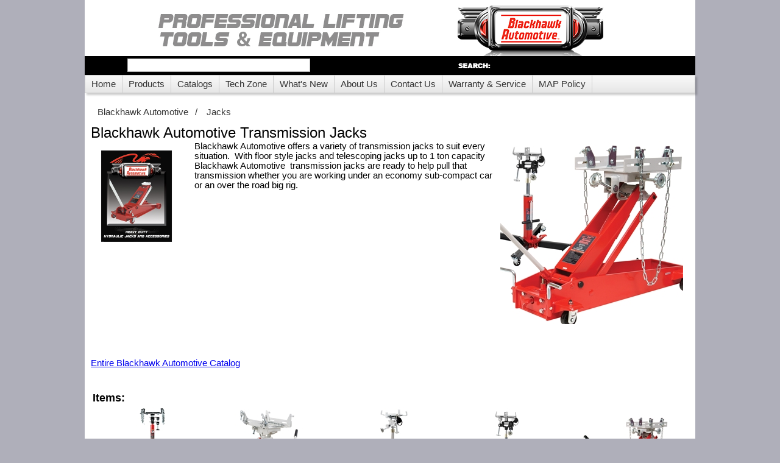

--- FILE ---
content_type: text/html; charset=utf-8
request_url: http://bonecreeper.com/ProductCategory/TransmissionJacks/21
body_size: 84772
content:


<!DOCTYPE html>

<html xmlns="http://www.w3.org/1999/xhtml" lang="en">
<head><title>
	Blackhawk Automotive Transmission Jacks
</title><link rel="stylesheet" href="/Content/PROF.css" type="text/css" /><link id="dynamicCSS" rel="stylesheet" type="text/css" href="/Content/BLACKHAWK.css" />
    <script> 
        (function (i, s, o, g, r, a, m) {
            i['GoogleAnalyticsObject'] = r; i[r] = i[r] || function () {
                (i[r].q = i[r].q || []).push(arguments)
            }, i[r].l = 1 * new Date(); a = s.createElement(o),
            m = s.getElementsByTagName(o)[0]; a.async = 1; a.src = g; m.parentNode.insertBefore(a, m)
        })(window, document, 'script', '//www.google-analytics.com/analytics.js', 'ga');

        ga('create', 'UA-5829136-1', 'www.shinnfuamerica.com');
        ga('send', 'pageview');
    </script>
    
<meta name="google-translate-customization" content="46c12bf66277ee40-d25aa72187b1a0cb-gccb5af851f2c712a-16" /><link rel="shortcut icon" href="http://www.shinnfuamerica.com/favicon.ico" type="image/icon" /><link rel="icon" href="http://www.shinnfuamerica.com/favicon.ico" type="image/icon" /><link href="/WebResource.axd?d=RWsQ57pwnurU6E4MX3rQZ2a4g8jNpOMepYZIipmHfGTtAdhAO-rRDNGh-RdiWoyJJmbGaPPFdxBX1suDeuJGKvDnwCQ7DgpClw6o3Q8XebSaO223XNR1fE2hthUBjCYgPrnMekzGQKCQAjVZcjC1XQ2&amp;t=636619805520000000" type="text/css" rel="stylesheet" class="Telerik_stylesheet" /><link href="/WebResource.axd?d=rEVu3R3qa0vFYoZKgsFohPEo_jiWgQP3ACYUKRsOnlEcCWfFazTJrfZ_Ac2G5ElRDqaqK3iAZra3wF456HfzjWNYv3DKwyYS_VnhD-u9CwL-3UpaS_-Sg39EuGUXYpPOigsSsnwmwC_rz501p_JLe9k05N0sLi1Uv3tWRre2Zl41&amp;t=636619805520000000" type="text/css" rel="stylesheet" class="Telerik_stylesheet" /><link href="/WebResource.axd?d=rhRRvYQTYv6mNRHqzCKJ7rVCcPrxCw1VhO6UBKGLxX8xuju9UykOCpFh2BOBn1Y2vrsPcoQr2oeEMZfd-2juQx9aMG8-IQ_K5ctn5nyL5RWDO0SbxH8Nk9Cv43znPIEtD7wijHzEUZyGZ7V_EOBASg2&amp;t=636619805520000000" type="text/css" rel="stylesheet" class="Telerik_stylesheet" /><link href="/WebResource.axd?d=VdPoLqp1pEU6N0-IfFplZFzHxQlQPZD3btHX62a5Zw5ltE6_rdfB7mvclzudANrjooumN8qLE5dMqXqka-0jYjYzsHAjtCoI-QCOHNHtBxJTdMJ609NBF_RM8ZOz0QA62PT7zRzQA5Iq1J0Rv0gbag2&amp;t=636619805520000000" type="text/css" rel="stylesheet" class="Telerik_stylesheet" /><link href="/WebResource.axd?d=6d0ORl_GDQ8il0vfaye5YVKQo-cWG96aspcAoQx6IFEuzJus9YrN_VtqHhSuAscuKLfrmcBJfRQAfDwuSy7nzPo1OCNdCTa3MsyrR7r0V1d2ensNri7B4lq8F_y1tfwrijnDiJ2Lwj-kDOGiDBoh0A2&amp;t=636619805520000000" type="text/css" rel="stylesheet" class="Telerik_stylesheet" /><link href="/WebResource.axd?d=oO40Bmgl131nVzNYSi8Tp57-U0wIS3EBEzwPE4BETZV4UO0hmd7TR8HI6Xah18twuj9ZX3WZaNypVCeOz5hbaL0i1TWZNmVdJFhamM0-dw4E6fIPlEZGycRfZKApUEbwoj6aWvMQEdcCb2PAZky_PQ2&amp;t=636619805520000000" type="text/css" rel="stylesheet" class="Telerik_stylesheet" /><link href="/WebResource.axd?d=HvV0J6Ag91qY_gkEb9EBS1bR3LRr3FjN-iBOCYTBLm02aO9TVGjXt2c1asxmBb3ewHvBFX2HFz4RifigV06SZQYQWNJ91WTLWND7FjEmoj61II8u8p156bIwC2bcprt6HyKGaFN_Vw05b2W5QsUkB0IFZKVQFWxRXEhSkkJoA481&amp;t=636619805520000000" type="text/css" rel="stylesheet" class="Telerik_stylesheet" /><link href="/WebResource.axd?d=-EVcqVRkUqs-IV7oXxzp8H-bGQE18EGQw81BRQOe7rqLLuLfeDQuM06Jwl9t6aMYwrQZw7s4-0rblTOy8EgzOuVoTiOlRzrua1jN7-aEBml0m2oKnPEGgiiuihAjUYhMgYTKq_f89eklLw56LRzHUA2&amp;t=636619805520000000" type="text/css" rel="stylesheet" class="Telerik_stylesheet" /><link href="/WebResource.axd?d=84CYL0h6aL7Megh8JmlxsI9skl-1flZnu0PRqtLUjIGNa_w8NTbsXsXv5R43Qg9c9F1vOkZzruHhUHMxMyrwBn8rAuELFpMMJQJKVzJaMvswULu5khb_v8eRJ0yrB3eTjU3DjxAG-OdnGCLy34x6hIzAhGxA5dLgLtQUIy4-4ZA1&amp;t=636619805520000000" type="text/css" rel="stylesheet" class="Telerik_stylesheet" /><link href="/WebResource.axd?d=_j48BnHKM6gMnsJrW4eZ4xCZ3k4KyXE_B1mCjNguY-XzFbZJLLQfcaXvO2LrJOz2OYleKv4s393Wpsx4JvOKoBsbGWjUz0G__6v3LNmoDeLnFBb6k_BNCEHx4xdYIBsaLUiWsapBY-OaiiylJabqng2&amp;t=636619805520000000" type="text/css" rel="stylesheet" class="Telerik_stylesheet" /><link href="/WebResource.axd?d=4tQoChc54TnfYb5IB9axNfouN_48mdeZPRr0nHnSsUsrQwldtAmBah5000AB4VwaM_mc3EL3t9YiqZuzLwzGKCThswDAx-c_nH867Cs02GPjnd-E57t0xEgt67MhrX-79J_AjgsKR_3bjCHe9ifPwwN5zrD4A8Tg_IkYeT3XofY1&amp;t=636619805520000000" type="text/css" rel="stylesheet" class="Telerik_stylesheet" /><link href="/WebResource.axd?d=urCACUaUZeT6oPoIZXShbmxaPBEV3AE5PXWAXrdFk2fyhhZs-OC0NTIT0lGDn-4y0tOlXWoFXKoaJgCWF6lCcufuIu9OvWN_d_PsHnnRvkb4XG0R-9o-CHKi-usOv5ex0&amp;t=636619805520000000" type="text/css" rel="stylesheet" class="Telerik_stylesheet" /><link href="/WebResource.axd?d=4ytSv8sIF7k2K6JRNAeY3QLuYo8MGjOFKkqVteaHtSr9o6z9A1ccMSYagMB2LOdOT3VyOS4_FigSF31EsJ0s5CKMjI7uwWeWHyjXnLfvBqcqua5fHY0thvrhzN-eKFubSVCf7g84W2iAFIlgOW9a8w2&amp;t=636619805520000000" type="text/css" rel="stylesheet" class="Telerik_stylesheet" /></head>
<body>
    <form method="post" action="./21?productid=21" id="form1">
<div class="aspNetHidden">
<input type="hidden" name="RadScriptManager1_TSM" id="RadScriptManager1_TSM" value="" />
<input type="hidden" name="__EVENTTARGET" id="__EVENTTARGET" value="" />
<input type="hidden" name="__EVENTARGUMENT" id="__EVENTARGUMENT" value="" />
<input type="hidden" name="__VIEWSTATE" id="__VIEWSTATE" value="Nq4EseQ73C501iKWYQeOKSPWZjZTXtqpKPfSmXBdDuQ2V4HGv4K6se0zvXa8fQCX5Qa5xZpG+ydsYq2C4t22jdDUkeej4EOoI/5SYT1igpeuRI19WqzFHzE1lT86ykJzq0yKXAA5APQQpeifYPToC+ysr2hUUfn/Arhm4ICELfvUNnAhP/0LQSknxL9cDuV4oaP5Bg1XUicqtVsdiXXNLGfbBw6Uan9UsUaLK7xvwxLGomg3KUIQpjLY+pczcHvm2PQ/Jv/ML+p6bg78t9uxq/a5oEaZTBxe1QZgb1CI8CyxJX53axZfuHzwgMNUE9RyJr2oMX+fn7X+M7H1/4aWTgyA427dn+n8nB5ZSniK+gOP+j0+iyw8d39liBBoocl9JJFz/fomDDgWiWQa4WyDziSlvSsMfEHlDaeS4kBwjljtNqxtRpKrAbfKuvrYXxrEDKZjGZTkgTI5MGA6F5hAocaFLUUlSLl7UTyN4x5wFl3dyZ21YR/d3PX8zswDcN+WYBOkJ9NcF0RBEguvfY/noYs+Jf3qn/92iR39VVjX5HyZmKZ7mOi2N/C3EH6kZVl9Ngb1y99ClXArK+KvT4tfhoZMaOHxcdlP45H5TDE5BF8/0MrUd1G3re3MfmSO9L+JMWtc3hqQhmVibK/wf9/lXZKDo0Cp8Gn/uGltzIKEbGPJ3Bi1TElI0av0tdVaGNPneJ0Yc9hZ4FjJdY284itLDDuN1pDSUMR9SyMrkoU5lpo0YPuZoT9ieUl2cM8zvdPId62jfWrmvGrih5LMQprsRYIcjAGXKzoknmMfobO4OXpo7nCGN4tmINLJy7aK0fWV4tbnIRG+4F2IBKJX/hjsAR2SbhvmyOCpDB7nG9N20IgJMPYrF3SIHx4Ck+H+3CwjRdUmO+F6i/3yy2nAAohsZNzIq0X2B67rzkUfXhziF1uFZ4b73H0ZtdgXsZCoWZ+F9xb46hxfmSrnyJvGW7DQIglCIdcc8LMYcjG3WcnCQoCxPkZkauqw+gSPmdCvmtGIsmP4b1lmySP5IChBlJFdF8b/AHfbEj8Mf+5CjNu4efTDTqqCFeYB65ZzAe9i4C/WkDweD3GjKyY2RGvAEadkDzowc0L8I7mmLthz2PqjTb308LeVronxH/aruX26paUFaeJD6SrhRBOQDxbg3V5+EV6Z5Pzp6sFcDDBtje9WjiBZmq7M1Wv6FQTrxth34X7Nhzh9aSg6UOvyj3yw/oizEmD8KiXMm88zxlR5m9fdVLD2cRMHl6lVpWGYDH3IY2o1Lf7AO+hWEHRjMdTUG+TzhIjT2qmBh9ECFZt+SOTbv8YXS00x3+Ier3MmanZhgFm6Ms/43ewua+aLXH4+c0q/7rV2kGhbCHGLk2aMJPq6R2FuayTDwPSRzpRvw9iS4vSTwrFktxFQYHeZ+VSEInbiLk9fm6KwTud8PcSfI4yrN5vZJZdepjedviExA1B37TGdnvpum4EFT3IfUY/qB465onOENTXEtGVTtypmauwt9HbAJvOXnb1FfW+tWWnWG3DMBkL3OksZVPIt7IMa8EnVIKshtWKplR1JLa11aZ2aTdKuyWCIB/gnDI+kk6sL2nXh7fylXKqLqhE4as4EQ1ia6IiLuT8clyomreevTbR1rMmpJsKKE499yKu+kuwy3l6Ao2yTGse2pRSTbjqPSIPU5AMzz2Oe1B3NzLG/LYcr2Vj/ZlNn2lMfBiO2ciNBOBY7bpPVm1x/qHY3R85PK7iNfStbamuPbR7ErtRIhJ0owDQfhIM8ky9Wm0XVYs0aotuXnfIAGsXGU3zSe8mgPT/UtbQlsTeKMlWX30J44sk6A1oa/0Tprh/aQCzB0kiPgASsEhS0v7yfVWARSzsczksVEY1uITx4qsN5jIhRAiojLN98JQtdtUEXAw0dcdVAR22+2+PHIXjjkoV1yxwC6w8q+aNs6tXojBcJi7tQuFlyIe/v97m6nZQ8YHjVqgjdc82lOsli7stTL9Q62BPAh6UYzMFle9goF4V2C/HgbfVDSBxyvriTqOHgnbSp+BbSK9yHaghsUvgQOkFfn1VFjH33cRqOBrOrUomByvZ0NIbdLZhh75Tij3P5deNWhTltnOLq8x7g0550iPN63Bth4Lj2X3Xhe/CMovRkmbhhAm/1alh+iaw+MEwh4l6T2oPrds13cDN2x8OmzV590EGs15zfTAaFFAFh33rXlaP2MkwCqHsuC0UDYXQTFpFsJL3o6z9LFHjqR8SJS/6nTyQZiGl2dzPjoqkfojy3/yCdMieemnNpbV1D8H3vfpO2HyjxPU/t9IsZv2eybRfJb/shJV5eN8MwG/MAbsNaoo68/G6Z+5JIHlRq/btlGiDPFGW7fxky9NkrQpoVVVjhujWZNT1Wp/VGrXB2+vnTMjJP403F996pZQF38cKRYyfEMy+KIpwjROED67owgJeBJA+Drfeb63HmONt+gbAoYTBGsD/4kiFMtjCJi5xq7Kwm57CXOfRXutxfyokVBLnIkA6ioMu5KyIJqUKZir+msRgL/vBKF0NwEH+avgg73CqsbfcE2TBb7fpZnABfmqqmayrZj6D9+ixBAK/Iaj/oCiYIqt7MYMdQQPooO2k5XJhyYIfrjMzQfHN01c6CkYqQR4XKv7tcYrjmhp/TBKBAGEZcsnUE/p51MyChqCLau2o0myxi6QeDEVLc0FRCTwbOOHnzquZRUs8QQlc//lMxMqVdTPacZ07uYeRSc7okWF6eW0yTXJqPM7GdIDo72u0WtHy2ustxX0/CT8Ru/0YJi/QeT8EX0kGyq6BAinnMuWuWR9rHE/olHq8yDPO6Y59Zqg6PcJcxxfQf2pah8EAF9u2NrjdDu/5UxEFifL/H3vPI4uPdpZahSxZ7vT7pXG7TAt6v773tR2wEVZTC8m+ke5fymM3A0DzjjJfuyDBuw6t+KpY82TpIvMk6T5PrT0S/uPras0r3priep7h7+TJwGaQHqbfpzp9N/Gav1zzguXJUC6ftKp6Nxp6kCWqpYKI5GIeyldvtFHlaJ+xj3AiGjETV+YlydRFLzXxU04eq4U5HrviVyIXeCX88MBdPrx7UDFSuCKoinVMEY9Mwmn3KKkP9tjZwdrmG07KQxjR4k/n2+x5oGpCRp1HEg1UeAG+QnlLEA0iXaui0LJ5/+Pk380NVnUuvvXymFbAbRxEb9dn/E/ApaECJZp3z7pvz2cH+dYQIfWxLdHMLNJgEkeQbgz1uhBb+K9+R9sG0gcB9GO8SDhYiQe9Wz1BzNkZTPO0b7BxboUVpoZfnn8Vxt2jGWqPeUJIBMh3yWV0kdJ7F7C7cGfgMLPD1Ttms59i1vbJm1W8IJlBBPGFOn4YprTO4lMllMgGfYF2gE1K3E7/NPyErsnhoZUI7oq6EEVueeacwxaAMqyVkUs2mRXD3Ba34R++qge45cnYPKn9jdLgIggXIpDTxKlxKBw3Apj7VMSlTNDGWINLGDoCe2jGpQqKwPImESeyBQTYpislI9KCkdQm9g9glG68Zeke/VnQ6NEXw2A3z+minuy6C2VDmKA4sXU9QgaSfC9qXUYZzcwKdDXkMtBf6+mZnq6eIhEc+g7wkiah8Xwmpmk5/o/5o3Mg2Z3KVxsMKiShYH7A3pb9Z9mjM/MgSru8HxNtxmMP2YtOUr8DKPqtASt7OkQZ0torrqW7q+sjBtWuNVT6spAwyCtEa1ET6S7B21VBeYw3gxQTXzSkLjirwXE+UUH8iHpfU5dpjvn/fnTEKQ9UVH1g7rc0kSgjJVnyULyxsxApitRH3xVD/q2ENbZLLDPjap9its9z/mVnrGwVaJQFNB9AjU957eABmPBswN7um3cdkISjT/8sjGvxr9gzl99IOmVRe1j4c3yhiWCRYL+m/0eG9culYKvm4J44EKdAmiDq9KIqWDeKDO0vJsNJ7gC+38wjmIc9YTFUvxnATJ9CYftd/xKvOha7L/CjDg5hckI63xckJ7yIZ+fY1Uq6+vA+5Xb9yfcQMOAiShKtt3Zt3vCsTZmCl3GGy6bwMvfKZB27oS4aM+d+uQgWoUympZz3N0dJeIsKo9z4iaa7p/fm6/vzuJnAk6PVRW1rkSBYxsdwCGsYJChmphcw0AulKYar96YxtTJwzmzDq7/[base64]/kwoQphGrnNsQ5NWgnC3WSt9dbXoGo/eFm2Jk/ahirvfWjX64hnl2snX5H1DmnympWJrI6Lu+ilkNR8te+p/[base64]/ObMsSDs1iN94mM7MszPfOIXosWyV0UlyM+4cCyrgVjVDOJ/vMz9M+d7cF1J2h3ecaGZ+VRjVCq4iCJqcH1YfFsNG9KQNGCusCEDgw5lbjSbsNZKxBN05iWuEp/r+bTEL4iiXHESK0NCAvWvdQKNyQDP/pP7ttUgfocDqqNYop+5SQ5BvtG9jmioQ6lmWCgPP0VnrsVcRo+yf5KutA/IYe4lgKL44mJ1/+B3j1sId7wWbz8V6rv1SgJ0rKU+KYUSoNZMwF3wa5bKmNqFwzcD083REtL+kg2MondEVA1WwXRvJzY/6PwgZ4qOPVr0wYOyE3L76AEJohks3syhmdXYyMvmRsZKK5J936jKrK6Qr/77W8XReajqB6w3JI6eSftDErkgIP3pqKNKYeGM/fHNnBzs+KTxMQz3dEsXKvUnVpJ1S5YeTqCXVdEVShhZ+GROFa5nATsiyBM/TZQjIVlra/pARgUQp3eQm883BPvJnUB/BiCE55I0EIfIjTOVWvuKfh8qLBlDF20Og7tUbEZswDU1JE9TiRykB5OhYYIa9zhPXlkZvQL7LBKowBfCgIWJaIb5V/V7EvVyK8QKSp/ugHLC9+uLRdutgbiiGxMefpISyCrGncwBYUXtTfIU6VmffwO1tgcnzBffsLvCf4a6sqAggYtS4HOC2MzsRd6NvXffDvK6A26dGY4KJGuO9c+2SiDmnU/YkWNG+WHPaC/LcS+/1CzbxeR65Kx8uivOn+D6RCCKcRXMuP/dKBDGuGsLisn/psFZnS55V2mgU29d6LXU6+j+O1kDonCWMxck3rJN28g1yFBETnXSutIhaDsUs8lbkywerRdMNQxpPXXhMrMSplby5+dcyNbHFGmGlKluqTkPY8kQG/ybHqOx+9lrZSbJuaTeH3iqzZytlSq4yOl5/wtbLZWOEPrHmzZqtEhzZLNKkSxmMG25nwXjUxa9iZ7LLCimChCCpJdYlTqqLIBp9p0WA4VkAVGZd1nZKO1lXeC/rqO6QNAEdY2H8qU8YvMZJnkOXhhxiWAPIUvbAA+UiSQW/9vREcQilB+g4mA0x0XcBh8qnSk6sXH/GBkUUe6w4Zl42pEcaKS9/LQIAQj5i0xjMVZnb8kr53ExLoOBsAAsKvko0SRljJS0N4Tllkmb+3vYiiT8UCheVKjJTj3zFjg7zqPoHrap9WJOfBQAxEvee9Fbr9xON4CmSoXyLDX6mJ1Khvy1E4mARmjxz686nQik0GY3KD7tbOZrHKlxLRNf6OvQwNNXjwZu3NnsMJw4bneiJ/[base64]/yHay427ZC7UOItYJOmV0hypwTpiERPKD2HkSUvqPQaUpx75H6sV5PIikGUzOIAZabKMrNSkF48bqWOX4YyxfVv0NbJb05ry3yBZB/GNw+IbOzzanCkyhVfg7AvqTFVvC+HKZ8OMgHeslBxwp9FPDBCQScRBuv0f37dUXnslQjv9wB1wBaHYkv7EnpFIDYbZ+PqIxM3LmVMSCfR7f+Ux07lp2hGWOhKpoIDyL/yO5ddu+qZieln41SNtrAma45QUmMIlm5yst8gj2iuv5LlThTLRztwhETYOqgxRLGmPbh0T4cjCkOxx4jXh7jqneAd1GBCk1oSXLCXdEPmiiczD2kotRAnVfsVv/bFWe4ol+Fg/a+dY0la88E5d5pK/QDYATyBBQVFwebuwS2QK8itrM+LpK8fFUWu+L0sRyoxW7QnmpF3vmoJC/[base64]/X22L9mXx9XuwLfShJlzi5ed8YF0Vwkb31y9dO5xGB1L9/GvHIvIpalNmG8pIVSSZW+tXVv7Dh4/Vmw+sy/ZxOtPKT1gI/SgXwjFNB3wWifoNRYvIgOPcw5b5gRrVbbFZqsK3BT2xKCJGgZUNRf3Tm3FqPYRoEOX3rubbs3DKosmtjvnrhIS4kZ7V668zuRI27mfaWRwSpyPy9gjpsfvOGSN4m3yHajFqbr/vK+Ce+vRgV1SzOzZswqH93j9NBEK61IQz+oslGKnQnsNgm6hCJeR4q+ZMHxQNWXP93eFXVn0f8xGbzWsJwSSHubqGWvc4cIpymAlIE0wz/N/ULTvdTnY2DY6zaJb5YyT3zWDiHTfmjiWJ/keQRaLFoBCkm/Iga1Uwvd5RH8k0itX2mpOr6a6ThPDb7UwH7JNgAzOlu+Y6FxIZ8gKbs6ko0Jp97BuKGZFKXP4zYfTbjUiAltt8d6Ie8aHAAngUWdAJdjK5jyLdeCSDHXAfEFAZtdGoE39vnyEbpkAeT1m+u8a+niyNYYH4hA2zsrViL6cRqtV6xQHCvO/88pbbwwaDLrj5bV2ZTud2nabCAoQrVNqjBWj0gzc9MVlM72KbL+FmpSZrr8PPz1fp0sX0VZHE/l7cu3Zkmf4e75HtCNpn3yqbRiIF/jWVDv9OtjtxcE2SoWSwKkOJmpBxbdVbGtXhq6pZwIEMVb38/Wze6ndcN9UqD70+nX6NpAviEIutQGOvMQMVa7jlsW7H3oJtvvnVnFHMKuUGdgBzyO8GC5HjVlw1DDU5Rz8dW3QOeBsQ/PZHNpxDsoQemsummh9zWRoeeLMIVZUexT9irCejGYwZGUNcFLuERS3U74PB7S0JI/+Jk7K+NwWu7SIpkOSuNNg7JmV3ue2KbcGEi1Gq/JnIi5XP1iJHMhBtefYtsGSTlp/5BzbTM6TlZLvnK7VrQP/KIlE/VU+kqkvatdym6z8coCjzz4q9eO+rxzzrHaG8Rtts5PkFNC4xmucjVbxpRgV7HjVxdmCIZ08DoePf1o+hkuwe9RPRkf1CvuIZSCA2TKvlHM/QK1lXPPOoSRtpZ6N/6ihB7Iv5NHi7/RE8dxneA0UyR7BBFkkjEgqrzbn0cpVSS9F1v5p7TeNTz4sUj/49HYkdY++C4rggeGvuzV9UP7obj5M8EWIMiZprSbPB22TcNf/lKCydPLvCAcbeXhBnNRTctOWUh5nZSAZnBYOMNw+wmYjecL0oCMo8x1GEv+mh+65a/Vxqzi7eAo6gbn+PGH6QiL72nI6JSHzofBlxP2rPJiS5W7K00TqDnPqt0cFRotAlFUvLi2+l6ygY0eQOudktR0mCj6GJnDtT43tkaVDuRbpJhKh7veXANXkgBlqt55l7yKkxDVU/2XYZOMbUfYLztAgNOp7v7twnC/jm+8p0s1LZxTb/RWkpZwFqOF7VfucWC8FhXvdf6FvsjqkqK5hcfejYxEI3VJ2sbKjHO6bG/f9N3YG9qaOLHx4h5bpN0tL6DWOCklPZbbmMp4W7GE20F9LUfAfgloTv2crqEk2oPfkauNDDT8Z7ZvgDcE9tui4C4D528MCe32bcE5HY1s4w1Rg1Zw7OWpw/Z0FWtWXjwxGEdIXlJZpMg9q0nAZLibVS62bgAtE8tKbTw6J2E0Pw8Hju1lnME4SCUK+6WWePIvP8/f6VATPKgbF7fKuH3BR2BlX5GgWPZdFKjmKQQFL2Dd0Wc/eJVevs3lf3/cfggO8LUDdC17/qUKEx3Yf4e59yV7G9dyP8TgRHhXVy6w6enGYjWDzy28jXk9WrXWiqeJjN+X5jZSHr4GH0wnSte8z9sZ9WOR56evABlcEDuH2w0CMGzzu67t8LWWejV/vJcSX1Bh2WqKmGLVC9ddakNnPrhJuRDDZI/esCkCeg/yUjEAWE4YPlGgVOmBRqpko4Slep4edzbrrpFpt+VmP/SkuSHctZqcCy/D4shsgAbom7gk/ec1tlHqJHuIBxUeCkuHZFd9W+/0qze9QMo3CrY1lrxSWpTl6N5hJ7ILTBv/xHKKvVurx+o3JogSUHWbIu9vqfT008b8HrCSJMvqBVaSB245HCN7xTonsDdrzc/8Y2+ErkXpk+bUkxYTeAO/SUD7Sy3PaIpdKDgo/HKVaAAUlDWcoG3vaO+l84SFMVPW183w0qqC246/NQQicjk29Qs6Av9dW5K6pyHGuHZGJBiNAtq2ku0qOpfmFQq9a3UVIb2bSY+kLeKlleiLhUTI38P/PPTY3u7utUB/iKZV3jMjD5/0ssXttam0oFKvYCwcNgyihE2/DLCvZ88xzpScJmDePoyBRLSoxWOQBfkbMigrE94l219nxpx4Ogcq5CzQ4TfKrGmv1oLgJkG87VAivJRp5IatrHg0Ftx/BbsHDuMAAFAlrKk7E1sdmwFUy8dT1zXmbidp4q3t66xQZn/1bcrr6CgER+F5hzOx11jHz8+hcsYnR6Q/bBI5IEfz6JMKZbm5TJvlo9L1kWWTD58tCEdyGvIRiT8QKFnw4IYq/75+WyzydRWNovx45Ew7W8NvvF6Mbv5QqrlFy/aZX1ob4fFW/P9HhHgvkaa9OhPhhnACl5KOgxKHhvpj5ztSiIkxsi21kAWm3HSND8k1IUdBl/1EvPgpOpWFReGjIsvDvcgNIfXZ9hwYweolr8Egv5COajlojZr0s2eHWOtX43NmtPIvHGXZPlbwsohG0Y4pomNq/EIho0R0bgbqwN6ZY2VOV31X/Zg3fIkLNxVK9osgRSZzQ8fsQ5Mhh5pd0yEEwfzUHMvMOVrV8Y0ldmJtHQfDwbujixg7ZGIdPEJKPB4fe7LYSkF0d+b6OsJZTCeTPSJQvyzJGgNb2wQFbgzBqrS+NX+0/BQB8pq2hd0XgtiydQddzJb5W3bW17yWicCiMwCy6tz6LZAU3T0W8GgptlJYGWJh2JoJ1L3amQhS5HSHk3SFV/6XcmgA+OlEbbCquBuASKzVAigCFhS6OiukVHsj+fLJa9hOVdMye68jmpFA96tOPKrY3sNwiq4keo0GoTnfDAtyDTAf6H8HF19ofzbXCW19gVXOJdbdlEOSBAIInvyEXAnkmbPf2RTIwpSqLVWh/C/r12CyTAUaQb7s7aafpxMG1waPPxNaCgm86i9ZE5kcJmi6E7GYagSFfdTRlaXCfNechzcfppj6prNR5qWFTRu50DCHNp8/FFZbOBkh2dvckGMfr0Q1tha1Z/n6LEznQTfPjpAu6a9p4b7qieNUvGo5eljML8XadIJAz55bVdhmfvXgBrM+klvNNknUjpPKf9BofXAya7JV6dPi/VGhqelR+HspC4AAfSqagKBsHL44S9mDpTQ6EM4TkW03ZBDBFqGcQNHiQbMsb68qIgB8aaUytoA4MkTddjRjtWyATo27lcKmkDUS2w2M6ThQ7QT4YpfGRQJj8Gaut/xGHynDzdZIn+lvOSSmfxjshXSLIHJt/l4ltyPoYJocFzV+7kBCaq5B2q3SVFNqZab4Vfs+g7AOWoHFFoOVldUVgNlKrFVp0Rg/XSK/sBgjJt8L8a3TY6ilM6SAXv62EyJeAE/Ly9Fgua09M4jI5ArQdhVoY/Qzq71zM4gUhGRvtxt5hdTE+LzYHbq/Lv7euKQdqa2f04H2cG/aiFwBpL+4Miomo76gH5N+PEOk78brGjNCJhx/HuiZGVkx1UCI0rGU8JklrYw6WEsbAu92xPStbBsCNuMVS8VXl6i3tmyWjxfdDhVJHho81mbd8zWnWROCJEhVLvZMg8NHgwJXOKyyFmOXrVh5KlIp/7htbV+kWpkmbbu0GmTbs7BjLP2tnVFE3LoBvku+zOwqjxti3gNP0rSKeiFJbIg3PiyEEPenJFhDBRQdG34KIwofpWSwqGyBBqdvswrykgCKzb72/LU/hk32KRA/a49a/zxFi1v1g783/8IfMPLONXEltM/NqFdUKlXImDkV/xTCDYG1SGxvLG77nY4zuMRpNDf3ZbSJw6M/cots0Bjvqak+2gFmq4ZY3L6rdH/jDAyn/DeWOPqMqLd3x3RX5PO2rHL87lyRfDSsJFO39cckNyPU4Ny5qpeTFd3sz0TWS3wnp0Q1xdXHJ+M4jb1LAPAN24qZTbP2/V1VB8cQl+Drts86+yU/H7Bv83w4YWbiKbj9iBZKWJd/9DKNOt2hKjyiAQgiAKdwOJNZuwflrjNEZmlsraTn9Kr5dLHhP11TIJ70ChKg6QNqgZC+Az/YFzWFOXNPVIQD7sNRfQgP9qC9OZDwuzIdzKQNxGTAVbj3LP3xs0LmOfFTXHD8a3R0VNnI8EGNTiGzmvLR6uYZGqzN6DVbRDXc3VVuSErDIhRB0BeyZxq09A0yfqvw8fdfiBk5zPQYbjhXRSU8zXdUV8wyUddA6U/IBz9jApisuzUiBxzs/KXIs+WEGKMy7GBdPHNUjYUumcEnXZbWz6xj5LLt63R82HlyAWyBHoveUJY3gXptVf1mRGNcdc1WtqhKQRXM+dzTZyb7C1Z5M9zNNWRt53PieP4/[base64]/jvyTyABYHUXfTvhTvTgIBQo7ol4dM6zNMQE7RtF0ArkH4rTGmlVa8D/2cZOb7yx6ZfRpfcY29iWCMSZx9bdF/WPlzI+fVu8B44nL+HU2zHSc2r3Tqfmrctgf1f8ZxBiQs77k6TGRYNFcOtwb/4lVaG8TcwqTZQe5yV4+RIT5eEdQKEYsR+6H9l/Cv87Q2yDOpYUID6nsOd9pkJ5F6+YziWG2FDx4YTzS1pCXX/f+z2xrmEqXuqivSvCN+atMyILLs0zfn4zqls6IPxSm1il/tbG3Ew31Dq7tRdOL4FKg4qvBVEUBqYgqYrgST5YJda4SU1xOLqMaW/THDkPa5127sdELnANZEnDpmL98fd8Jli8p82bdw4VE2OfUAFDLEqKELyTreQQ8+lqpjiuqy+9bZh6ObzHUmQFgV0vOK3KmToI93rVBUmmdd5yKXkiVJ5FH55XSnZ4bj6l6DXcExI6omRdcejkQ/sBeQMa6YxEfSTqoQaQtOYJpAsu0qm0BgQEMTo9j/[base64]/hlqxEM4r1m6jsxKu18EGcozZ8Qg4AR8RFFChTV4SMw6brPR2C2fg3R2XYk2J0eph3V+YLjwVlY5/AjD+NHM1sHfmC2GHXIipc8w9y8JIzG+u9p1FlaSHizbbK9oKKBrGui3wkR87+oThgHdBG+LIUNF8W/u6QWAZPEsh1kaiEtRJqC6+bZ48eCiM8Iko43kIWeHUTOx0goo+Yqy9YpTHHdd55sNw9WeqQP0LR/Wqki5qTOwx0yljctLJEFx1TFhJRJ7TMf/c2OObRNsst0N96pM7oiwdjxx8VEi/2D4/GSJ8NsQPT8MZBUWoFGUpxttDtiGvp5nnwk2iqxKf4D7NBLGPYGC/[base64]/eRO8DWq81o6IoJL0T84K5DZUS5Vr7lwlcTaYX93D3xin5cVTbhCWgMWLctGgSree8bhNgE++5dldqCongVL7b/dglpOOKyLmPHqLDKTSPmjs8a/9AvLLzxWELB5acl6kiWovihVsfY+9ke9SWpdTDn0InfDxs+ngWrVzcBcBmhr5qfSrdSwEX4rKBphz8u/+074fqBHVcItaxq1InyEXRyx+vAlzkUGE6QcTaG2ILhj+onKIRoUsQc19Kw12ddytTjJ6gPbElq6N7PKe3aRKoj8/QNq5U2tbZJjf6GCljPOr/0XAjY0QYyn81jtODaUcPl/OC84jdXSEI8dG6EJpqGFD5imKh5AAVKRL4GbEbGj56/cTKxqIgfdgylCpWvqzSnbqBl00yaNIPRBZIQCz+PODOmyJ+9cUSUgyIVVRanEbUfj92N+6bX44Cq0aeFBWBRbFYwMOY1AZMwFWNbFowxwO5pmSLofW3gBetX423i5/ZvtX+8o4BEc3J7DxP/CofYwlPIeEM4zGj/cykAuBAEbI+nChKgtOh1JZEetUutFTHdu/1N45Pb4UZTGDN+d0OBZQGUuS5UItdxsY6k9QtReojZHtCYjtDcttJBFnEijHLoyYW8g2BWqTD4a0MT3aqdEfX/+BPIed40PhS4UVGyP/YpaRcxNDzZCJ+4EctDlscgResv8Vz+oYARpgBXkLMmcAj0I6NF+U9H1WwvwCDH8Xlswe0ZX7LQygSqrMLRCyfhQJVnwWxH5ZHNX8Xz0jL4NmXAeGLhSewtvkYUKaOnbRC8+9BBV4/rH+VKoIpnSm033f+/Vbk7CHlAXIhaqpUBE8SLQ6lRu1LhnQoigBgoJ93/hHhjFsKES9R4wEc80CpoTr5UXcutR+zhJd4SJjEh+7oHYQHLEZijp2WLI71PlCmx5oA7x3U33pyTuJ1ijjaB+I83g9TwdKXaT/L+srlNAxdpK9jxRIbZnMISTCdJ+mugBvD7riiCpNCD8nR8n5p1pUA4RC0DjPH7qMFb56q2MwqOmUMdO3jQuaxTIAsMMu+vbsn0Au+CzBrDMZOENTK/3Nh0mBJWZ2kSoHWpfQah1aC+US9e7kh+J8QDUP4X0T6FFckzUOa1SbqQll7o1qQrHRLB1gpCAsaOH0r9QHqtVH/dLehT9jXdT97kjFq1eKF69aMZq1uvb8awPC5GZL4GHzE1sLZQK0zm/pbIjUhviI+L/osb4waQUsUZOjxoK/TxiUQA+f2h0X1M+Rs9I5z2roqSYuDaX/j1EttnUd0F7hBhp0AeXaxrkY+TZ2X/58QV2gm8lUpbYKz4oMiNqQOcEjZX0clA22Mnim7iboqOQFp6rB9uxv96gGjYuBfE8Ngh2qHUqt6US7ke06BUbOpILFR0iPFHCj9KBlHGdUZP5zfcX/NEDSPlWg0lp/FtFNsFf8lSARJyn7bm/tn8nxC/wWDJ0Q8zYg0wXTOLTPS8SdBis6nS9GxDgXe2+rPpwndYE//EhLQWU6/2CsiOLYxXEFpFRRCQzbucmschvODM42TzPOEB/A2WpmMWb2hrZQk6w1Zj15g+dbX3NPmOwSBW2h3Ur7pI+UKeE7kdDebpFah21EnOcGvEkhdj9exm1hWcjLEoUXWyOCOB0vQsFF6C9hjXNAvJO2Nz2YV4id1L0mqSl6yBEXHIY+ha/UqhEGhGtkMC96ivkBbUUaWGFa/oMCw3uUvv85J9wr+6CQdUiC+AH+STY3nrVlSeIwXsRMv25AMV7bSaanQGxKnQkb39NqHl52WGgsRY7poYL2w/iNtFEIB33VBkS+DSR9E1ZChKYUnMf3cFgsEYqBKb7Kpf7QPThR6YQRf/V6H60oz4orJ7n3f2lMn1cF57t3gUW/EHs2W1KFCdHvV+IfhGEReY1cl5+/2iB4an8BAgH1MMGyKHT4v/Ofobe/DWUuonFv65lYar5z3183u1djcAzfp7mfFpcJ7KzyNmnZ62nwSGYLgGYHfcjEMnVN0BWmu0gXx6R4DOVF9eevtoFvbOuZLc9gtmE2swiMM+kr28xLGf7aj5mUCwxlMU//Ilx90cd1McaJzL29jHOaYEMPe75xP52VAvy50ioKHibyvvV/otjYpKwRbV5VRi/9FZ20sxdCWgyXKZK9mQUl4oiFz0q0JOjtE4yDjwEdLtMZD2gnblWWnAmvxbCK3AnXjnlpR0efIIxVcogad+gP+rQEXJDi7se/EVNVHVpF2zY8wrGpiChiWtZUJay8SFt+jmaTwtJ17EkKmZeJieCAShwvTEj0tba71jOPU2ZASt7RbbDs3jA1bU1fIyOEyun339yNcQZhfUZWKHOfDq5JJsykReaCXzj3BvTiq+iN1SVOSLMvwSigsixKcYJEISlS/lr9J+3XoLBLboQgxWwJ3WI28hIWgz7DiBJNshGQNvI0skAuY0FBc1/tMh62GC/AtOalfw6Z82A4vLAa+FJHDwewzIAPw4jFMnUBcycSjNlVUSFNHu2kcStQ6cJzvIZeStBcCU2MykujQUH0FAVNgCUme2p+2+w5obLBNQW5PnURHIWO7oKZbfxKoFJa7plX0cE2OuaZLetzSpSOGKdDHnjRnONSGWiVeDByI/dvMtegnzihczPpdIOfkaXDKHI+Utr8pO+Q2fkAwS30FjzfbVL5Rvdf2WaS0uVZuPS6QlybepKbOO4U4aTU6s7F8X02kz6IKiRjrKwktfIs3kzafUARWAkvBACN6UkeGJc1ZBluodD5zUKIVyYqsLlyrYHbSPlTPy9cHqlSu9m9R/4DQoDFVZcIppXPcFBhk+nxSMU4fOEOCFEHXfOk+P/GbBdg9RA2SYiiiGBlIGI++VkN3N1L2dIjaxzEsGhzW3zoVcWCIz3sZBAT8FRKFgEYgNUtFcSzqIbr1Zz21e8iPswiurhuLBnv4xK5NzZXMAZUskzD9mWd3WcLKplUhhcbcJYOSYD47/OTevC2kFLuc7us3/0ce3M1humbZdx7Zb9bqMx5Sehb4+7JfTHSEyi0+5pto/hGB7INXdaR9wI83aGdBWEEc5UNaTulAmg0q6vFoIWI2pdhg5Qy9Kyx9JnS3BXEosOnVtAXdifGYmgXO8QTEWMp+C35zkhGDBc6aAzt9jFEJHo+9t4j40Qsb9oT83KIqCz3o4Hikj9UI/IQ22qzElm5cROI+qeMRz0yUDN5bKHWGJMc4T8Dz13Wuat00H4rF3M19Epkx9vJzhp8sLyGWNn0qKPqyb0aIlo0KOJ8+SmCEqFZim/HZsJUyyMFOSw1ejgJgb7r0a23fY81zLlFjI/jVgm5E65+DVFejB10HC6RCA3GXal6ESRhj7vyR0RKVVR9chlbHTqIDC935Up9NyzlLG+QuApac5M1IgW49R5VGJe6CVc0/[base64]/E7URTqewJFKQtU4MFR/ISdI5b08bIDHnU5557yZb7X2RmDc9hi3qNyLWFfWagFlOPAk6QAfCxnzwoc7imCz8gs/Wb0uZECYwhDf80UT90wqEyluZ0gbIMyyHsEz6z4nwBhRidAIgAa7PYVflHaJA3tD7KVpycUat1aD5toLwMeX/[base64]/p9Woi4aFn7IFkVS1qIj6JSqCeTclQJQ21eNxnaqf1DzkndfXxKXn2By7J9DrkIHm1iSR5awceDyvCI7Ww7xFiAJc1cYBk/F1WfOr1NTsY4M+vWaeECAtOwrgCL7pQP9RzsOV95SvzEkfxDLsUUKPZHqqy2dy2PFhemLUk3GogKzQlhW0XsOzavekO2+vt5ba7Og5OSp/hZdfwPp9i5ZvY7roiJ3mwBLhfVwMatyYeJxIYHH7vM+RD+HBkfX5aJF7W8gpm4hIPUm6/[base64]//MHtHmPyazeBAZXQdKYVcV1EUeG/o7eXZ8DPcXpLQMdKYhfK3ifrd+pfRv4FQMyeLQAHtQgbJJOSb8pYerCQeGzFbm9NhXRfs2msOsos41gxNSpUPF5MLQffG/a0h46o0L/NpU+FCEt/GpJKD//[base64]/7q1AIMMfgswe00RGA9TcEKX4c5jlOtyagrUUzTanpY/vn+zYVT4xFSVcEYNpoC3nkwwh3aakrb3g+21s5NAfOF/DnChqQWskM15NCs8Lt3GTc84KrzT5tQ6lL6+pLug/[base64]/NwnndyPtMpvD84u1xk+/WsD8oQiagzr12mFViqiztAU4f5pjWL+x962ANGec4+WtmvW97oVPUo4MHBmP917MSXVHwbs1G97t8Wpltbts1sghnYdOUL/GBks+9dekrJqqIppMTFw4I897q+SRQTKm4z73/[base64]/NDj+jRLxyJKwbK1sj5WheIjswMehJhb3C7aTM0COHjmfUTB1Toed8sZlzmzrXMrm/OZIJ6VW20fxkBU6HE1XDDhA9fUy3p6riygYNAwdIGBA0F+oZUpX3ruR4W/62rx+YRPBx58D3sJWOzMYFEwEpThFBqSQnin6x6n9rqak28SAk//fHAfLH4z2qiorOB3vRaaM1N3Mj5O05BckDLOTuTLxaRvN3DaTuIm0beONb/abT47J9gRzElbUYjTVgrlh6GJ2v6uieCF6zb40C1H0CuFSKPEW7aApQ7y6vIgzszyVNbbbezoHcIe8Y2BsyOhbKcuebH6a9xb1EHpy0egPcHbqhRb2fWBGOfqbKXkI4g4WXf03zyg3Lyqe3fa6YjQDypo2JQoUVynUM14f2EKyMQke7oA0sqLa0ap/oOdUEhiye38uhAVwbyy3/6t0icT9RCdi/RB/9FiDzJJIlJWpqGnAvbN29J2prM4fa/u50zTP+JGOfja9hIxBVJqGzP4ykxS3c3729Ean6Fjlg6S9Gj+Y98E1/xA+xT+E+7ixrtV1bNhNTx7um+H+3qdl3fkbSN6pQQsvA2xXGIgNJT0vJZYoKpUaSqtI1kwWAGRNxxnOOjLO/f0epePZoJ+Ik/RO0fuhbZvRjsFWnzngZa47ip2WxopMRJVBSPBEhPBbE9+9U7Qb3anQsMspzGhz904O+lGHs8YV/2tfiUWXgXoT7uILVIk/W+aasdtcdLNHUthy2Fv5DvNuRH0f5JGK9L01322hmnsBoOX+zmnE3NbXPA/kzS6RKMDkeBhMdd2YeVrtOq5cFXpOCw+X/UzX7ktA+zXYOcwMkytj0buV5SQJ/1xeARLX0mj7ZB0UN+lpY6l2DbZ6lHUw9dgQZCgghauriEnr9fCgz3MSwSMKZKa4usr3HYJb6eFEiwO4P5EGAVru7vT503lfV9Hrm+KlpR9IrrLH90e4NT1N1YX8HfyK8VaWbYwwBFA04we1+DcIEbmyoLv6ck9cqh102w/jhNOuxU2EsQVN1lNyTv2wxt/5OtmWtIuktu5K4tGmMjL3cPrZcFnIhoIl9G0dmucPpESYQ8+icrauX8V8CrWsKxTHu92gc1EnYD7dqGRc8LlWdqnjQmg79ZIvZs/KaKscPqqH+NNT975TAz0afFrUxrf4mJ5MEZjYtNLKXy530Jo0oP4YEHz9xvxrUqe/48g979HiXw555OqzeAv7i4WpwjD+ZVbrnwkBL83tNIFlWm6NoOCXSVWlQADAisyXTKoQBeOA4jIDv8m8HiiqNJ7Y0oWM08ui3DAwwjQcuLtzBhyJ/IsgBptqmlf6c8uQMBqaIpt2zR2vRbop3affRsK4gi9uk3a2tDtPQt8BXY6+f+QpTc2cndOssXEEC8XXI39LO+UbJOP7zcPlZXlgLzF6s5rvxzkdIBiCRhHNHKXK5l37AoIu76zGHmKy7KD5gYV+JbiO6SUTflwAd0u83AGgtjsBDw/rIdjGAQBAHB11ESsO/z/PYH1XUNlsZRSzuPtQG0/wbutw7hbHq6Zw98sA7jQSG/Qj9UIU7jgIW6i6WTUzxQIwYYRFKLB4QcBUZz5q7vrhK38bgCki4HnAT8lfq1sXMd9BBvwVDolBifYbOwjwnJXysHOH2r5X86M2BJhzdGHBR4aw02evWGTHuNQMW6csHvuHCHfJPB020WM2diIXPoqJCdTUN3/dAcc2Kj5H9ND91MKEmXDC8DybehqCTSGeugX7nIuZPtfs+Bv5jILtOY8f2rpF42EAwo+WHREv7PJcXr053D5AISpJbp1t/SW8R7FTci/9yeqTH3J/VUTy/nlKxvtr5ts/t9D5XsnMjErIp+YZxjyjaSjiaGTaAw4CD8vOyCxrxcxe0Q4OLfLYD10S8V3FVC90oGETU2GhqCwOwWrj23yojg75WKpJ68SKbqzwRMSwEadJfxi+BtZc//xPFbxsXI//kKfv0LtL/57Vz+tEx7Yp0/w7KuKMyGTI11xgfnBWniSf9jUVJIMWk22ZGl0FwK5CembzBOkoLGSgvuDp80I/HWSC4BZ8v5pIVKj6KIqR4c7+GVdK7FQ6cFC1TOu1HUXXuOIX+M4Sn7H02UCgNQXpkiQwZqaNBm2+EFFRKdkDmkjqIU482A52S85QjAu7I+AvrlbTKLCBy4kktovnVgIATM5AX+BZFpTpgpayNLcJea59aEx36zBP7/rM/WqQKQ8fqe0+NF77XMaKQVVMR3Dq93goK48GOY1xD5MuqJO52yG/NuPg29zpjUitKt0/uWif+CO/tsoeFzNaVvZpog/+Lm4F6StM/KopcVXoIqnW2ygvt5IqvycJNTgbOuraTimgnqgJML4IQQ75mVlrTfPPZEh+zD2sE+A+noQwEpsvU3c9/FcUAfEcLniePlt3buhaPGHT7R2xIZcDR1o2wDw7GmqkE6EW/h+wcvrCtz+pzB3BXnL/RV/aDwmLqSSp/OF0ABqKcpnPqVab/l67kYstoEZw+RFlA2lXwyCbuuA3Telj7ln7z45iJI8jVTNndJQQBWDVSLJliqvGHjSVza308wl7t8Lf43omrxyrs9WmLiIpHrgj+yNyhHl6AJN/EZ1odkvsCBXSdPukpgQ0hk+JBfDqNamT2VhP2QYxaLQKQZ9sMzkp4pxkwyPjg9ycKIJftucJdoDxgbDb6OBfbbi7URyOeSoVK61/WpME7Fu+L16Mtu5VNRytrSR6iua5hoDb3Mp3K7wYf+IorQvBEZPPelH3NPVl9jyiacR74wEPUX0LO9jfvD4uucqByoz75RlUTua+vY7icFkMcFTFBDFx19q3PEG6vd7PzrbLXAuBSwWGjoGMs1x6eb5aSEHfCmBvOAxrM0I5EwysNmh1o7nFuVUqeSQ0sMzV9zubc/7zcDaRB88acKkhfwpWCSulVtOQW/fnnhF9HUuN9flUhTzgsoEwIj1chFXVxN3ohQc+91hM1q9k8DV0Iyo/t4Vp87pZmTqs0qsr46acRpKwFQcQ7VDR1CCfd0aoQcwUU0l2c0+mBjHj5YzWSozZArOWJ4V1eNJloWZd6H3RqMJFh6XJEnXKZoULU6w9ACepibVAbHGR1cmsZp5xfdVh49+p5oRTUhXH8hgyYuh3R88uAsI6xAgGoc/BzXVvKm2DT7Z5KbA/[base64]/Lja9Z7WU3Rj4XCDblW8lE+ksbxWHFBs1cQj2R0snsPOnX9swYFIJa7w1vup/xSaPQ47nT1kAARfakmnYlLS2H/Cbbh05grKUf/EPtbdr2cwnWBwicgbSp4LKcnytWygGAMbY0m/R4o+WmyHmZEhQTXWxgUc4C+6oL9N7WirOxT+5cBq4YMZA9GHVcjBmnBI167mBkghS/bfTJ+RdwgMDTyhslShqGoANF1x8onBx6qbaD8B1jeOUzYQ/IQa5qV/hy10P+YAbLOcNO1/PUzkRZQvAUnuvT9ryHaUnrnPXTMP9Fb4R9XtfRDIPqY3AYhwKlq0L44XCZFf0WmM0U4o38g1CT4W2Xx9FsuUo1jSsGNGzgB9p7p+08yxesmedzKTCVl6+AWadPgQwHkX/GEvD+dSzuRJJz0tUnWm2TD5RYgkieFKsT28WGoCvMfXX/F3GcGOMIa9myiAUNfzTWLW4iDznD9RfhrG5TppQaPrZWV3yxEvRkjb97RJ8onLemrq3zcI/kPVSBKggtRqmZ5y2hNWYZlSb43H0xAM5GPXNHXz1gw3J2MZAN8yUriiEMYW9GV29IOiZbhbtDN4rn4CGVZ1MgHpE8Od39ugWLVM0s/v2slPXbtWk8Fyj9Y11Q0sI6yAYce6sFQ9WMBGv6awCSLF3ggAN5mpneSr84JrljLZGpylmnrnAo/[base64]/Hxuvqstg3rJ5yYccpyiNqRj61g8aN7vQGiCto3H9OUhyaAxmOuXDG5AaroZCUuEuO+SqfneFydm4b5bmOMPagMYWF0/rvuvHTrPA4h+8GQirQvcjPBG6USsFqnxB1tW2RQ3sjiENSzHem/ywSz4N+8/WhUJ1b5Je3kZ0G1NQK8DDGUR2d5Joq9xQDGm70BtgbgYdbcugYssBEMOR9DCVSfc0Xa3g9kUNky8UZ7r6Iu8VWv3JIUI2b/JM/+VFuJ0+svhYKh8K9Mdq6AEZgKpJK1wFMW5vX42JwRuhLTHVEtQTa0a7M6J56nVrsqJxyAseKd5pNpRLY2f55OU+EWEZZ+0fAXQg4OWhhZsEc3eQ58pZoJ44q/JZSaWSjKqL4MUDxssP4weFr5gDeT84LN5GdTE0aHfm5mcUawm6gVZoKaHINHqR4Q7FiejDeETd6yZ7bVgf+idtg7kyNbwWcUkrxREDtfF2fatQXzFqBjIhJu4Fl9TDXWLJOSVTnYPht/PHoCFg3ztWCv6zPd2QiIaABlmdsQ5a78nyjTtE6XYT0K9hdxjQExEWkkOcCdpat2NHDoaTRvbwf18vBC9EDAMqnnTm/VI0tr6GUaJOqsPJ8bIA39doreMwuLeo/2XeyoTIlil2zBWYLPri9Me/fkoOAU0zZwq8/BufD3Uc5LAgYiTsYT2rqDgtLJiIdCtcqo5pUKU2rKJYTBjyDY2OYwwBqOP23oYB6GEFWnNtF7VbaP6T4NWKmpxHcAXAvR1QkO442X5a0NS/nUBKdlXFL9uLJ1vqQseDIhFYrI9RIV/kzlV8TTxdDGgxW1bekWgxAWHwt/WdXRe/3b5r8/+CaYR6Yxl0IWwJMfzEvEvPr6rSW5U/FAEQrVuQrDVJf7gVPc8yeD+gkm9z8ukF2Y3VyqNsKNOV+gH9EmWBHtA+bMtiRdipBqpuoBSn2Th5zJculRlBOKOuqoj0yMqasvevzUcfC8/9Cm/jIP0if9rb9egMd4RLU21m0eeW2bp5tsIbse3pv5qZwjOE5m6Ji5Gc80r4wuX4zQm4SKrwqDR/jtRcPYg6fxBPgyJXfL6BSgzF1YbklLgQlrdg4rMtoToUmlxgXw/[base64]/7tsGxNhKvmi+0pWQTKGcyn+zmkzcNaCPIyaHpg16j5Gthu7lu9r5xlvtgv4PEy/qS3XTRKHQi0ye7o2HjzuCJGQNo1QsjK1kEW72GFKpucEwurqz0ey7sEFrohKo9epr+OROlwZzaDd/AtKPYCBQ7oP1MLd+Z2y5ZQ2BPfQRaIHs6BhZN0Be+7VN7H/ptn//q8vEJ2wYr1Dkt/v695oU/EodSGYQ/V7piMH0FBtOvQ2Eq/0nJ0Z0koE2ON6B6ohx8DSYpzbgzoYrUlkk2yq20d1WzZBIg/+7zbP4iyA3ivKFI4rMEbVj90vrmaHZsuG4wm7jaWp90HYsiyINADS8rQ4H/OmbnBgVXP1pM326FYrq3szSvwCSGMfFGEZ3kl7IOutu3hFZEdzb+3a/y7WFBk/u0bZl6AtWT/vyR5sUYJVuQtHV7KvrAyfB060rI3K7dsi3IH/pGVOefN4Zs+dp73kRh6iuZ6YVOt4UOU/kD6TfGANhxncidLr1y6WoW2ryx0gkdrWYGzaFsmGXQ+XDhQoBiACFemGu1mb+m5KSuD0/lVP1hlax/L+ZowgIAGJOWD2YufjX2eGGLWC/oB1m91c6Cok3bx1FKeZC9ARHmhSkn4ZdPZWGmaPvqskzOm8VwbnyMYHGrzCjvcQ4YAit6MDxv69k8CR+xQIdl8Ddc+jOWqbDMrnxylXBVlzlTnSL097jnotzUNe1X8omx3K3M8I+JNuWVsHqzLnYsnFkMCfThO6y2GTKZPFvbKmr/dr4liLjnr43HjLHA9VIM783AtvsBc8UK2i50fJJxhhTmYQpjWmO1b24cAFldVftnTp8FJX6MbaL6cFQH/3CmjO9IEeFJHti0n0FBjwSW/zloaeSm02T8lcC0k9pKXk8JcUbdB2InqALvrx+Sc/[base64]/aRoB/Z9GBUwqbvI2bjT/lWKyLxJMNv7DxBC5Fo+zo0FohA8b42hcnXaM/qbMSUhKi6436P7Ut9jz76gGnaItuwUzbFm69rneOHkxilpC1g8z8NbO0qmaRbuT4WoYcj5WjeGmlHrdCfYnV7EFTwIeqgZmucoUD2TeuTYX6EE5Eb3mtvrsEhCExRYNGxvuSjHGJRn7UCDrWp6Gvf/iXm72rJc8rBxi6o577873c1eSGD0FfsfGb8QTKcY7cNK9taHx0vrAYuraCGGfTEe9GzIf0GBY7nJCkCYZec9kdMxXosnw02bxHmdYp4ubj64cLcv1pMKI9O+IGZ1yXSl7if+HsxRYZZ+Jm8Xnxsl/uQRohrjbXixlElDYoYmVBBvS2IGfYtcsTE0JY7+s9tW5n1SCohjmOsYzyQ5AQUXQZdqxOJ7xBjAJEfaFm12bz8uBHPDtq6pRCKZ559PRkei88GRbL5zjixO1JcKDMqtUYqHWHEEO/MCvDqHpsUWuWmy9HeKruIA5G2v5uJBSV8jg96o8lsSaRPu0+F6NsNFF8j9apN122ZEI0Gclsr+D13iX4z9eIUnYQXUbCXDesz5dhk9+sYSIud+eL62MVnPfMPkjtfC6HlWcRE+m88sDxentty/ah9bSyaiPOFOmTOm02JkU3iiPDtqTrRJ6Us/ZYXUvzsdfudufMGNZUGIf6dUrhUwd1t4Eionu6a0OHyWSJeKRjXakeyPThGBCQgya8dg8Todb1Z/XfSLUmqEj0vZVMt7PmexTF8WuR8lB5UBkMS6DTFNdNVgggl8ROtfpvzQq4DnXBzRJuRXYQxX/4fTW0FUVCo/aDBHNqH0ZJEg0M2/7HA/khZ4YD4jZV/Bom0QFPRE6m/5Li9pfr2yCJskxq4mmhWfZBILgz4sOyfpPz8TUpMO4SRoMBZvFo67XZj8ggZ8XKO83FQiS4kzG79cGm2yV+z7sHTdgDLUqvK2mqYNiiomBS8YF39KBWxdGJtzNq+hfpTL7OkIzujn/Gdr7q0CnLO/6H6SRNVT9j1s0wD7MLfOq9myVZw/eFc3adIH084Ddo2KTJjMBxTaGKUJPgQNTp5RjYDN23m9oYCJNuLFFxIYR7yTz9ZR+IhaOO22DTbOoiaQdDVLq7saLtFmjifFUw1AmHKVyQEH3TbWnsWN7i0G9V+6Z3SmHWJ60Zlh/smVTAo4qNS6u/FnTx0fBPWug7sEgdu93EBBtweQIMvulw8dIxj9Ny47GhN9vCm1sVuYT+FnZbPLGZJKrLtPG7N6/gmJaEG2IzTNwL1xhnl8h8fJpAo/x8qs7VViE1FuyerJlR7DHF1X0djYzn4A/KP8TDm4Fx/Rdey9IWWZqYc8O/mECu1rf5wKKGbZAtMuEqwtv0a9VKaLCKIGBPizxaaTrBzTIpjKzaIU7FPmYRYZpecWBwc3G4a3xybbwpaOg4oNXqWMkOeO4DXnxMYPRxfIyLqipdoXRfNDGHVCMohpyDV/Rj1Aq1ooe0AgKizFjSKpx8jPXVVRqUHYKobh1gd2rOze9qzVRVS0/WdFw8TQf8hGHcc3i9TeJhfbnfJQjjbLiSOy6dxSl1OGE4mFmQE52UROQjLzASyIbWv48ydqxItcdAN03deTL2l/NeN6Y4+At8yDiHh1FRycg1upZh+YN1HzhLViV9dOkXs4otDUY5TlaAA1V7RH19GrUKl4PRtTYpYr1wfGtir9XaxmdfHRw8PbeBBwqRRf+9ST+7hfhsKIi7zNL0v91dG5SfZfUq1EAsEh8umUa44keQBYSO28IubMYRDsFMK9Kz13MUqdZrTQx2UAANGFdVRAtK/P0YsrJWA/PFa+QL7srWfX4b2B99RF/H875NYCVTebTWasGCtmtF2tqacLId0sQl0vR/GbbWaT4TQN/DG9L/ZIo0feJpx7kn38VCoh9pJr5rjR9D8zYcAGY0OTgnX+P2GzAV43lh4qMwEAPpLyVjJAmit4jTCzi9eS6mr04wk/NmBosGyChzBZ9xj7nq+poYDU/oExSKfX8A6acTCI8FQ9oYJcSnTQh18HmCwYrE6PaQ64TLlh75a8mgbnptDwGAY6f+t1PUC3FD6oAvSeV80n5MRhQY+yP2Kx5cCbjTNt6j/[base64]/b8mMd7nGuhunHePv/j5/CGPY/jNikmMivPF6nkZRt9ttzRwNApXBJc6cqJA5aHLXF+6wAV8gbaIHWMoQ5/fJu1WZaKfZYs4z2pFNbpsDcFQyyJ1mTVTmkhWbdfuBOttEIKEvvHMuIsYKaE8PCm5DmXf4T1C6LIXUbeg2j3EMDSVV2UST9k7MCmhvzTUrAENnVtqO6p5gtQ0MG1vI+ivoF/Eyvts41XakYBKSQWtZpqpfEXKdy67y9xj1wBihNQYPE+G1iQtvUfnIUtfSrk6ORYBnoV+G2RBQTH8my7nsBmRYtNBjGBk5PQmz0rbEz5Wfiwi13uuSnroRJTTypR6IcZrPnBF9+mbaRzeSOpxDmln1oWF+sntySvtJXyAX4JuW4Zfxc3TXIUuLCLDmuwK/[base64]/5DyaaycKjPKClgX4U7PURXSC11Q/1Nj86zoSu6zm9AyDU2OlF6pNDw/u3ojRsOZfu+xwyWlSBtQkxNERbqDoawHqdQZXt7juDIGbcFaCSmxqtK3jX0WSOicho6ImvNkAWGFCW/280nvfMaZN0+ARO0nl5EJqOYbnS5+3Mw5fLVwfASFw+nJlN/pizAwQtzMd4GNPDOeUAf0FwEm6y549nSy0g2IlZN0+jIVVKk0UlIrofJelfrLeJK0zl7Wh5+gOFRhGk7mqSsufI2CNvGvYHlxtp+A0PRMLP8yaO3/kU+CaYMVn2ZKX2Uwclgg4UqNO21i7vjgRHxRuFC206dg+TflInGxkTcwc5586W5SxlQliE6XBPStjwFuMh4UDGdQ1CVXM9kv2YAe0OjjvIzOHJBotGOdR62WgHgck0Ro+AHm8kccg5sTlMik2VkdiDxytFtyKz7LawTix3J+6musC0B/Kkhg5R4JTAEl5tiO3SC2fFOX6Qw3frXtKR+jGGnXYBqsrkPXEjavSI2GYPXntfi+Bo7g3//55J7yZKSu8TH1XqVZDT0TEKwM8M6T/d3yPA9aodhtIZICrERKkWi1DYVkgeJbRUZWSzy1d9RoxnMNXjF9+e72jg6zP4rrpnGIrU6L+u/6wJZd+hiiX41fThqUudrVrtofhstQ/thXvjl2Zta4ZVMSXo5bMdZ1TicFHRKoF5uohHpV0zPmrPk/CD9iWmOKMVyoYzYHGbcBce+OzqueWZK8vswRcEez8SZydQ6Qv/4hbKw/NVGjEW9iKHtl6eJ+nRI8LDivTtFQFZKw+3E6DbHNEDvqiY9iNjnWlHO8/NOgZ6mR0573o0/ocANhZE6w1HmJxvJdh3OoF4gwu/GxeZKsWOELFuCMf4UbdHdDMDf2MQ8eIGCrBMVAu0Wv8SB8iCBCpZic2dGiYStrhro8bxE3Cwf7/TZgXHadDsgaXaHYdhTpHxFv1k/wkcQMpDgprAIrKweAw7ecSQB2MSTtv6SUbk6dhC6rb4uXZMdDKxs5cJeZo1ThoN9L5SpqI44BE49HxG5+UaETRFWX9C4PRbZChs1hghvzCxrFtKpCUQSBTzHpxfp92abmu4N0J/su7RgbnV7SxpJ9XeHFtiE4EyfU4FjejIcnj8swt+2U4W1hgDSi/EenLhGFPhVn//3drZgtl6gUXof180IHSJ0K3cJkJwhouWRQcMP2co+gqYDhhDLmKl/W7vw2ricvlkWaoxjjz6hxkllBoR7FA0aVea1iWIo8a7ZcUljpt4OjJnN5LEqAbXb8SE9Yoyv8nXbJBON1+/dq2lkhOUztk2v/g71juCC/ZpY2kWnKLpm0NPLTs90XBb/gHmWSG0bVBNMDbPtWv72WUHfI6OIbyIJWPoqhnApBg6K8KTC6NAYgOp1WT1OuqM9bef+exq/MWip/eJt/3CrjJI5vHC0U8HVXFx19vmgAxMAyVUaA3xgoVpZsYuNNrx8SzEQoz97/h59uENtcGQj6pQQqCwc/sNYmpRizxMRA/A6k3geL84t5NRhXZAiUsWDwFrP+8vVV3K6jksOOPv/k94JdJuWaIFLQNBCHpR/mkeheTKHHdgbXOuIrG0op7td8D3Z12aP9133XEuS2jd6u6pEITmNouOUc8Dyjk9Ako9zHs9KTwZPDLwPzIIa261scXhKWn2QxCP7CiKX1mQvLgjCDg2Z5ndfbBJiOW2KUEcYEj/DXwusAwI3vlF+rv0SvrNo4Jh9ec5zrsMtHI7HV2meH/9/FoF3zIldo2hAjfi5lEhm15sSflEoaFlJ5Q/kuZovPRLR7jae8BxG5XzyZ9GOCZc2ygV17d0ntK8WfsnyWS6vmy+ohNxRciMPDDGIAV4K7hjaX/l5SNJQaSkyS95Pny174C+NwDKHgzgUYBPXnq/DuyYXI+HgsgiNlo/MsIJzZXeW1vLmvDB1bu8sqgxLpoIwcR2kGrlOhoJi4q7nPohc9Tzmv7Co/N/LiPkv7F0ayhFVS+k2/ixGimswCNKfx2fDy3s/VyYqvZFOpm0aJeo77/rZVQTzuNFrVJFiNJVFBR+gffXIiJLfcvB+Y0X5IFxoH1P7/9hBWS9hMxtUhwwScGbvpRitEbqMbn+si6NGmzE8a0kWZlgyInFw/LrZa9PuWBd720teydnEVdO03BPsgApyB/C/7SGXewLF1aVqTFkoKCHjeznRUjhbvEirrRrz52zM4LyC9xh6hXWB/0+XB5DEgsA3qlOkkeKzOF0dYCsTWGA6fC4xzcC//[base64]/df/[base64]/tNDbywjpyY33tsreKVYldTjCDzRYHxB6A040hsBpjbTKIbDO1+xZ5ukym8XLhB01e68M8uoIwolpPqqgnP2kN276Ls5H0jQmiJMkxKkotK3CmRvv5Xhi8OtA10cFB3Qsyy4iW60R0nAsqYfGdkkRgG+8rF9H0KIl1yI2eF0FAh/JpF7sHZ0XSoAbkP4NO1W4GOW5InHSbzEVpkB/wyUxAk2tr05NvRbH4MQekfz496Vx/gPPr8lV6YMQgtmjvVZ2uo9330qP+d2PCKDK8JdA5IPIhMlurjJC38t4OumD6rVSRmRsEJKqoePyTdmGTGTID80mauCxV3NJkb6SIM+i+xZ1jXIpklm9wVhxNLObu/rgXdy7rDvu+Bv/SNpH/v/PVn9R9DXYznntN5KjVjWgtLP7yH+jyZgeRxczdc9G4MWvBm1JJeYJ19MUaXNs+IxoLYuCNDl6lBhPHYTDTuCe7kwMCR6csLOAgg3QbiTgI/Iav2lSOJ6q8C3Gt5SNzUwwZDnTD+0pmsH15etvK0H0azfYI9Y+gqX0aV1up0hLF6Xn0uvJefgDqDhPOgxNNGjmIEPVZSBPEQ8qok1jcqNZMmP93g0Dqm1vv6SEUB9CkHsUcuCAVbJoFwVFRTaua4/[base64]/VQdcE7wFpFDhajumrd1HZZGTsrEgacSlszf8CXVAqM4bXorkF8NV65WkFg9HW99RfhlVsCOaNwfqVdN3MEhWjfxce4pkCsBOqPUlwZ4SsZQ6puTWWAIjKgWtcJZt0zGnneABuMRkmlfliQOpFnbcOe771ztckEOMg9MYMLXDzPinKe7+lNBK4mJXp16rA5h/T0a3Dh+Pk1YRrscnRCg1jr5+eiYcnE9yO5yLFujwmzQ9LUTl3XlovcDb+RG9uMTDCqJLwUHSezYR9c3dhqW/6VPaT8JJYBRYkbVLFHt79ShteO9XkjKGNepACdTIOHj9zc7Ooo5rQ8pAPiyN6vI89hb2ciauOYT84p9ThpIWNO0cPaqVclRYVAQtmQPgmxWTzAEMnsuGzlWhBItbY/m1IkjPxC6pi/OO3tfouXn9anikjgqMVy3OIKI74dua3SenuJIOMPrtWxgVHg3zip3wxZQtpOnXEmcHZ0WEduuF19V3956kMN2KKqShMVLHha9zIfI+BHBJOKPVtRbEip0I5UngF0ntkiDRIq3U0opYB+uiIs8w24O+NV+xPRNhx8ub/MbOAhXC1mHzOKLgWv6zNMGnWUYd8200/ld4PbgBsZVv1Dd1l6ffWk1LBOil6vwoUVC6DUiAIVrnkh6UxhvxZXDULK+8i+XB3ISjrgpRnop1AIed0FiO5vZglFwsLZxIoYSiA2uovtdm+v4En7l5E9ySA3EQ6Q9XfCi4nKPp15sWcbBvLZLu+aZ4T4B8M9IX/kkRuYTKyllh8yaoWwOEI4PbZatvDh/BApBp4V1fEMVBxFVSXaidF9AKwFqj7lxV5RlOyFpZJrAiRH4AW6hJ0SZea/cZaU3DguGIBaRd7L+ohFjmnC/oCUj/v0qspbOJ+wbYdb0U04alGZNGusIyusJ9wFQta6rrnaOes2vFiho2v+94KV8bcD1mpEoFNfzWq2mS/Gg1d3xzz0Tp44VdvhmG4Gqn6XB0etI30saqQWTCsim9kqbXOkuMc0/[base64]/YkMfe/E+arRNvNXOHT0b9LZo9rTWwzkLSmUL6EVOpr5LeHbS+4SsShJ3HfC5mCzFDC5DRyixiIlqOqLw33R0DwfbY0h5QC9p0pr6aqpt/g+BVJSwYRHAWsTG9BTAS6XsuvjDSN13jEM1/l88CCb09Ma43Y+Uo/6uRInaAYkgaaAEPOIu9wTtLUyyHcUF/yWKTl0TgRT5Hqzp2xzgC1Na3Xs9b7ZBijjB9xrVu7w/qBenM2M8RyND4VNjEHI/tvRbW9ZByq8uG+7+kWNe2qSiIhx9ls7Ja+93eBJ5nCDWDc61/bTTRI+WGEt6LM1oV3x/Sy8SMwjTll3P/wXNIP4gSpklQzRCHh2zOdFh+eIFMT8VTtm90NZnAM8P6vlRB3qZOHJArktX7VJhzob9wKX0iYpHfPlw7DyqWvr/CExl1RFaZh8OqA0hQPwv9pyRUTGjf2kDZtnJ86DFx4OHMM6U2kLoRPopgrz7FjEqb26tUn4Fqek5oIhUinsRss4MDpYFMDRcZ4lHaig28F0e+invPt1QuxHxi1uWG6/kmeJBkb/JIyyGXPoPNP8IOAo4qJUEaBgJUUxrtlRkE17NduIrGo9i43BQ4ZWPGbvEUPCVm9OyfnETjEfiOlEbZDY/[base64]/2NUr8VhoutVfeCBh9Kx5XSAApOfGMRVDGqJYRHFBEGhfkp+E6X/DlbEpqKQvs9/flUkB1OI5+KRXMuvhsVKFP/tpo2W3B3+ynejF/JZKDhIOBTJV38hZzHefJqnx7LXxpLpLLQ6BecKqwxTtfbqHpnZC3+LxrtAZw9g391/h4hwYa4+4rrk921toigBQ5gDITkFtTxE4j/AzwiOnIQtf0zUcbNTKogBv+HweYUDGkNG93ssRkZe2FCj+XO2ZhA5kSafUhTj1oy0DXAVnzH4k9XB0hZLQAjFKAVYC0kVIifctOEjAb7KFPdnuYC292VAqeM1YqUxIP2QAK/q//7A2vCm3cX18A6quBaa3HaCRx77YXTk4L/1Ktwbb3YOZOq9FLKsAC13AiTJ5i4i41W1P858Sge8b23daOtvYxEWU/g7N4VKEkWk+ovf9Y/1A9mx+ecdwZhUCUklB9c6QwySu7PcXU4dQgXe/t5KEfYKy+kAk7gemh76EQZ2vqrOH3NMt5GT3yra+V4jrdCZgU8kdeMAO1dFxRxJwHYmDdrenh2cYFtV9l0C0q+s4fSWEujNUm9pPayUC6VB4KstLAUivlR0UjZlgHvvm3+0/+yR6f9hTTCALoeJtaDHCyQVkW51fsXqpkW9Kjce2nacA7yHrqTfdpOOoQxehg9ikbIt9bm/bwX3YwW8xytfw4rfVOLvqm1+Mw/rDIpXBhs2Skwksmzc+mT07+OjF9LJMc1EbUsba6KR8k0m8hoKrh2WAU+1K6Et8qYSRrGDT5lkXmeBSJqI/49mrKzPZPcYG3lZZYsU1DwO00cLu4ooxJceUHZ0k8PYGxtlV4OTot5KIheQbBJiBc2FRU0ebXD5F2elMAVHIWYMej3WPhOFZ1KhHHVfNec8+epV9UiYBnfuwQ+nThPZ3RPLrjfk0VMR+z2iR6K5HOmISK1wttRrhreCqi6Sc+14jIWn3S/nKz4tXbHFIXwPd0upRA+5x1D3+ziE6qvWfnQgkCOwtLUU8l8VID/Ui3NkEgknIVWe6GFr+LPlAq7WTyvLSdYmC/enCz8JK0wfZVTSEmGCXJG3tKkCSbf/+PBjWfLv+KERq9bVqDwIjffU13P6I+LRHP/tbA3w3DxPvyH1FQkGwzfnNUH0OZM/jMabdBXpXXQouxSUgECoB1kVT6v9cEtkXmzB3jOJp9F9KaqpOnGYXLTOZdrgVlp5ythsrON4b8eK+cQWPwWCZatwJ/h10xHkTCHJ/3v2/xgkHkYxsf2/cLqH1CfiULaemarcbFxNIOSyKennzxkyp/zkuMCW/WNMBQGZ6nFgurnLwmDEthNomrbe/mtzJ1PfEN7UJbguf9y4QCbDI5dFNlqARDIHZbm+qDGTId9FDvAgRcR9ZmGRnKTjO/5d95byPxO1vKyB4kp5hYITywF2FQTsopzOK2w6D8tk31bul2zb8ZBHz2Idw9lf1VG3enEBl3cwG8vhkXs33In0CKxj2cf7sOD1uwekjZnXU/ZIvCX8VMB32UExeIaV8MdchSyH7tk+4AB1fn7aRaNO+Cp0h4KJY6YxKp2E5sYG2k0d3lU0T99nhagh/Tn1GbAQc8WQSvlHW54rnCVCwkEguJDTrAmhyRYqCS6mljCQD9rnLakFC33+gupjdqJZBoiUTX5MUO/QJnfTECk9lR1T2WLMdUOvtgsq8qAdjhAOMqKbOtY/tHeik2uPVH51b6csSRXOEBUuNjqVnK7YI6cc6eqPyFNQifieSEUJUAJ2P3IgAJZp149F1UziK5lgfqMGWGtTmso+DwVD4odEe4XKUcptsmR9m1NiXNHR0wFq98FfiLmVObweLg8HzPapAMO3nLQ3JymOZLgJf83+m76l/PY4MZ8QaGQPZmvqk1mokmjk3csU5v3s8gstjDvW+SaXfTEYtfQcf/zkGXJLlZ74jtXKZkwxABgisAIW3SvoyTBfCXyUpyUuRxL0+R4gB7RVIW5JIF4xZEcnA3lRIdxXTp0oJB+GKU4CWGYFwkxY2b6QP4CczVe43IFI/tvWZcVi43GlBURKb0rnyL9WtGN3MJNPNSA8sSqNYLjc5l/FYYYvu7jpzcFOP3R44DqFtTI+pPGioYYl7PbENe10sWm5YpnP3OnO8J/lobzGc9DOri+ykVA8RXIkQFzzckBS37njcpgSoPxNjEwt01fjqou7yGXC4+X7AI8ruR9E/ApG/mz0boA/4tEtgaWfac39r3xyZsSJ4lMS8s31JBMIy4Tlnl7RcIUWGayTJp9pBeJ6AkwmHF6io6PJ4LuA1qQvCdLENvPbKQ8TSvmbmXwQF+WS9ILTMr7zLlCQMV+DaIMpWpBe+lJ93HcakmPmfSt36e6Wv9zPx01Brz4IBWILQRFhdCp56C82fryy+CLzvJLujOwxq/[base64]/WbTfT18sbtSjjKHtORRycwdRPcditXysFQz+Ysje4gdjaZI0IFSjNmlszfuEG9snRqwh4Q1XuMY0LDMIRURq0QS1XEq11+ZIUJTnyBqFiDEG1X1lv+qqNdRf/AwE4xCWOSWBCUjwFvlhWBeuw//[base64]/MtSy/yszEuuwJsG8M/DNuib/IVPBOBswGbSwq/DYbIrT5X8C1w8fTygODmeO1/z5Ao632R3QdlpDSQ+mIWKLnwke7+yDBLeW8LzhudTWZhi3+3ffuZHuUT645D1iOAyJAwPXVXuhU97hWyyfFTTqQjHx6AdHgDdygOJ/N78NFgTZ0qs9gCDv3JFcIv776nVxkJ/urNaXQj5NmfePQxxSkwUq//sP9mOoqdRk+rmf4ItGyv+GznxholyDN+pc5BXhs7lJuwUphBxSZg68xa3uNojVwpGTzy3qlKWISi1toe/SjGMuUhkujfezCnYAI3YTFAQdzsAU2QRoQe0DFI2cAlyuxDXsq89309nst18JGFBeDDeSSspu/aTrBQnPvkJM1302hcCYWaGKqGM5X/GETpcW7knKjtqg0Hof8ogrwdXo3AiumSPzEpQtUtSA0hZ5T0eJW1qwV3pIppWHPcz2/Vn2S3Pz/hAfC3ipH3v/YPg02auuxMuCNaqgvpRXjd5pQNqv0wFEBT7x2ivDOiT8C6DEbe59tHHypUEdv59btw2duW4NNNAhAIVKkHbYmCfqQWik+spQMXitLQrmALrfYPZcGzBjGh7deU9MwtzDN1lJAXA9LNRs3ik+avG1Kgx3nuSecPUMTHc1Y8t8U8b4JATwM0zYQKf2Hwia3AMDTuJrR/NDN+GauTavNWVtgGrdlQdwEfPZHamE0YusPlLfltmGT1TxhN1GQhjZTYU/iRzqvsNSJti41XwPUfB94Xe/8VJv5f1mcu+XYM9O0RK3uvRwdmBBsu+vgDe1yuZCfHzJo3DvkzBdd6GuxuuqyLqWtaee+VKBcQgAA3bU5UdXJwkDgSV2EWKcg70asmuOtY+58CVdVvj92zZ/Rvu8u9p3zhiAucjKFDpZ5kKUDZQVB5FX4tPAWZW9g+J3O5lxwu8Zzb5McWQrX60oMi4zI4XGKsnC1nwPYQ4via6mnjd7G5Cm4SyjFL16ABGbko4MMxIuAKYKwIUvwI0Zmspd5Mi3oS/kwTfEji/e42yXE0l2F0sngHM0aZEXYd+xETre0nxGdG5YKEzvb3zFgT4tIm/4GoRlbq8vGg/NerY8VwN052B+pTF43BnhutGapUZs+Yj3fe+HVkFXFviocHnETIs6QSjRWQ7ZlsFP3xgEA1x2w+1Z56Bycu78JAyI1oEd7YeDXh6wawV9LlZIj7znD8g0jcovss/7Xd5ErJslqh4bI2uX67dwQOttTuB9Jbp1I0vROWkG5hRBP2biRog2e9BYEZLXSZIg3yqoogl0QsvezHwKXjSeVCLHwNIVnzTDGuKwR13gAPLvvklv2xe9gCyXg3BIn34JC7dV2X/tT8jNuSfW6ELelpt/GiQAx+Q8k8t3NTyfxSdokjtHWPQIm+yA7V6ctPzkIlLLTQ4vJ+lzhts91ccITEP7IpnHbAvg4GmFK3P1rRv9x+5OGzUQsTEUuvnlCZW1XvsoJT3A+yqzm+ceYSLIL3tsc6ykcnVxZr1n+Ca195MoD49IOwoWdRcYlA9oUxdbt8k8FQev1/123ZgfcQSEvlwi1LlTcHZmgClBNy3wBdi6GrOQh3nj6YCUAa3/DdEyhEBNvVHl3iOW0YcwqK5b8gOYyhhs6jqeLHMFvLuIBwSjRpM9Fp4NzUsIq8reGRLzEwVlquDApVAv9qKB8TNLpBhY4Dsn1fqoswMMNA3tlR3TiptIPVvjSGQjU/8HNvN+UcArItdjnOlCUdNUdZxKJbnBIQ6ieyNtLj8F6iLmcvNtA3KKTq98EuGwB5Pqxs73PQG0ieVQtFNDjshNOnMstfGqQBb2Np5yN1LK1GlY3Y5b7tVZcg76NF/l23nyCF22261tTaI3a6n5EtnzrPE8T28X6oXFSz8I+WM0x+vmhxi5jTLJG1WjwfO5oAPhx0h8EmKfxeBbHEF40jFg8P+6uWQzCYXc9wULBaUTK/8rxbBMk4idLrxxweWHGoNHBf0tXDP9WO4pnS0i9eKQmxA7m58GcJ4qnU0O1F3t2xtXKK9Q1zVnyXu6osUDyNiID6NGKUMuJmzbtzWdUQH11a4ngaFgyXqb/L6dPoB4TcbrgWnHuZp+wGHD7gY5uawTlmSsZztqgYUFmxQ77NeRTCSdGdfegU42GanPUCwPm3ezLtGsuflKbl47rj0mCpkOCEMrrbWYNgx0okh0E0CT0TF2Yy8xQgKyicOq54kfAxSrs0RpTcZvQtEpaO+25LWl/n61HuAxWEb+kkQUr9lfpXLiBgR2+fFhEyheLZm417vtXI/2o8l+rWUmtWl8ptA5Z36+iFipa4s7h47LTiSGCk6x5I9cfEMHlCPyA4fsztPlGw0RR17sJyxjL6/Z9lFoIDRbScaL2rNtauFDC83w8Umm8u5YM+pyhxNt8qtbfAiCrVhS9/[base64]/[base64]/4nRC5VauOGwAWctW4Zx4ZTpbfLmZgJcThDGipUWkh103yO4ZXTyRZF1+vlQMnLYXCl9CVhuF+c9Cs91NXviF1WFEoP8aUOYvBnPfFmwKcDpJRVyvPMjRX0ZocP2S8t5xcAnCJUMyU/G59YLS6jDFZjYdtUhu8K+GHGPs6nk2eSP1dP/JjaUE6H1OvQOh1VTV9q4g1xcEakW62/HJfuUZSJdjxOirk9NL/kf1qow4k1vv7NXL7yJz2uctXrPVpJCIuer8kgyXJOE8bO67vGx66Ht38YCoUXWKTd+zwWs3PQEFwF/ecmkxqgxuCMwOaGDPJxoLjp+zNxwk6pctXZJLQK9Xe+3ZtUHY5glxtRqTpjw2nVXVYRZEGFt1t1zJoC8NMfn4+v3WRIFZyBEeB94z4+bvNyJRWiEb/iKpv3kpQXA0DVEA+HdXXD/Xr9zrC1xaGyY4SMORCeEBagNemZCoUm3KuEJtMLQ6y9TAdfop9LPKh1vLUBaXIKqW2UwZqdnic5FkHHKu5dsPeZfAPQFb/3kAAN6k9B+JT1oolytxhOb6FPcar/Ngtzx7DwLpvFjXuCPatbmfLbRHVPHM9/IGmRbEUArNvkagqMzlZDqXX9ICsFCPRr5DCPIozHiUj4FbtqUi77a21S/HlLVPOdtFxRo3tblrtWWyZxttuPH8CG60VnhQGtgnJ6BZcFiEM1XtMfAkEnFkm10GfmsWKDffjdZwbivwMh61E/LrvEhndT3otQ8RRN748YZd9X4n7YFhEUKBomTo/8GbLwPdwn6n/nPe/kAmXlu3VMIGbXNDU3qNHPcNtLvIOn/JAKeRUoF08asNzYD2f7wCJHowVCpd+x/m+LDRfmRqXfE49iqn5bRtCVSnn1Az4zf43FbOH9DAILRlburW6pX/vFLlOwN0fmjjJl3hDqRoYTFZ4uXtrI3H+g9L7uWN8WENl0xS973FIA71UYO3d/lhtyFEzxNmtglVMrYk22zFWu4U9r9gJgxVU5etPoAZaIjZmV/eK3erBYRBJzvulswmuGMymk514YUWv5t3JtxlwP/Ya6dXxL8EHoVb7KZXsNv/K3Dk17IsqUJ2RG4Za1kkvRFFoYhev6iCh7GyXPHSep4pBXXIQpsWGiTtgATcyZnXhDYBivwP2trDQibU7Ybq0Eo5uVyFgaScYxR4RrpgARqUiNhHrboJRyLxcQoLALXtwL43Hykh0d6ZDoCMI1p0eRGuf/SQpArUw7DNOJpWvmz7cm9pcUcQlZSx2kXWsUOJpjGudLK7rTmFWeshlgrO+RLhZ4Cjy3W5kY4KDWJwb2M7iQvoAmX97CrtAH3uDhc2fhiJ32k+WFNZa+ASNi1c2vsibHodeLeGfxj7K1jXxUJ4gwuh9mYFYT7lIjstyBcfTcGyD4k+Py38iGKpSY6OM/wMkuPOROykMBAE/aV5xEj0OzaHb1KsE2vnFhoJMhcYJhCzLQeY789G0dGH3RZXS+ufZNcK/X41CmffR22kFfFDHoI3ULuWZQuVym5fYb/DYp6OFv3Cu9p8wyNB7NlOmVOAKztrdw9oBJEq9NP8zQuxkgX8NNIRrrUD6mQeAgvuy0gjY4zcjuoYfSI97phWSidGUrs07c2gIpHQ4PFOhUSvc9s+aVCgEL+D2iSg/XyFVtqHnu5hVXXp5M+f/IUEqMaBMdF3tnmvTwQL1gHwsYYzkgxqCnFInqUK5HQgd9AbweYk1Y39AXMw9NKGQoMHOzKXmEO3GMtB3oxX/DpxM8ILekIN1aoJJCKLjrtQVDVAyNQnxT295hkXSO+1wCcwtVw19OCwW07CEJ9ZFbqpE91nnG3ZaOm8mRU310Mbg33/BWt4V38z/H2dvVnLq7AJG8SkFekf9RV8bBKS04qt3guw+nugA3wRAxyYawKHSVVrifpdCBdLL6t4aSjClJ1MD71uEyrEtyI6/IbCLAHmZTfEtPk1+b/1Ws1A4WHD8zSv2u7IBDaz+iULT68MV4GYEfIBRVK/bijGK8OQonNbTJz7yqE/gKdFK/cPUqfMWfA+1sC9Hxdx3Va2S0r/i1ZcUuQKtbMIUVlOzCPrBpDM7Kws8siIlU2jtN89ezDPgeLRS1njWPPWoNP7orBNTrFvbLuTlYnapq/zD5eOQ8izmHNBTojRQFGMiSYzuNWE0TQj9D35qXyYQIby85Z90YgqdKKH+9zJLIrcSihVCEzs57buK/ZSLa20Lh8LYiUTYbF99yQW0XvWLXJJauMFCffuSADPy33DtFmkVHTtWEZX6lqjUp8zjpMVfsOWNiAvmsE8/u/+GMcS5/3Abs0nDjtQfRrRwY/J6BODdkCED3QulECiobFz79HOOfz8a9SpQIAifm2mluzp4ir3ZI5dH1GJ9xcBSAjPuZTjAHTMisfdWmuS2oJYgoKiJ7X/y470ILacOBRuuzh+MilOpLm58Lf1L7mdhe8xR07r83Y7jXfU8yoXHVf2YW40Cwv7bQrnqhgUDZMcZ+feMD+NgI02hYFBkj8rlhcfp0bkcuePwvf2LZa0XSsi20FgJdU+HZFmN0ad2DFsl53k99wCx3ZCRV9wk1kYUJ57lIHm+/Jw89mzckeSwOrp1wn0DDckJTvLM5bIGZlYKOzQS8m/RHJQDEhTl7tW/Hwp5+jQsTtv4iCgSMiUkHv7jb0YoC1BDNF9Mjo0bQB/ceqDyr2OV93+UM9Nt7lk5rQmw98MYfkZygnkcWGeL88+2ikM+w540JLyFJviImNt8c8CTKrSrh/n3j3Mdd5XsxNbKO7FY0MCs20dJQftM7BUPociqbViHZQuHkqNfOf590Va0S2hMxlbn5E8l9SihF91Mq63JhdMMvxOxuKk75B2JmJqa7J3dEtor+K7igmQkkIxXvuyAgpdRF4Zo7qHCIuhqjxM6JG961cGoL3AjHcV3gzH/tEL7iyTpeiyIjbYB2eLF0Gz7oka1gKtXCNPruLJETKOm897clqccX0Z7uXrrtO508o4vnARaadeVDnzzmy4edg8fRmFSOwTJa79ZABJXT+M60IzVWaRHoxdIIC7dKuCrjN95tzmfcmAbwjX1HTakyzYggP3n/1ookGumH4cJVN4TI0OlIqcBGQN9t1mDJYQISxbA2Q2LwmRdPm0Qk+WHH/vMytad2vEmpz/hglSNGkkjt1uQ9qPIZqSDffDrRCjSHfgpY3SkaL9LzVcv70JHoil6Yb0Hl3aC/45sWmAgoaymxmEeTEWLP4OjMMQEvI4ZKURSCITJ/0CivVBCFBt9OybCxKrcgKSBqSYw/vUdA0cMQYDcKU0a7pobyr1wNX0aibbe9MCAK9Yqs0Yro+V3NbxtX5XVj8OMx3yUBt5Rl6GHeg79vl8hAm0WBkCC9byYy0X8K74YymsaDkMt5VOR4oB/cFsgDqDOprPMJ3VnRMpaMXozt0/74TpG8Kocf0loY+uJ72k7GbQTQvWpgRn44AUEW6XYBgGA8ufHdS+XeuPZq/lFwN4nK60fv+GsRmD7h4vFlBre6r4tmt3zaKMzDiBKnS+7FA1+mo7gDl2PmhPnADlckYJEMrgFYPFfN2W44/j3EfkynQvHS47os3G83zyciz1e4jlL2EfdUQGy4XjU+XzkqbjdwQmUDfT4r/0O0l0Ls1Ne+22A8E5QlcVRUj+6XnqgAbvV36n/1PP9YfZDC2qdVJeuf+zZ38krpth8W1bATUljXrara1HmRV68IVNi+phgamPZyj55jBX9ce0tnKAZ7+VkXICzkl/9gmX3qsLU6YymhwJukNTjjEX0G3bVSCEqYrhXSAJF0MszZ8amEEQLfEGCR39CYXGicUIpmIVOIFeTo41PBxnx91Hwax7bkMflo/c3L9S/cL44XAaA4Pv0jU8pudR0NZ0+uOIe1LmNLR80t6nA/Ip2ygIBhwT1IaJSZMX1FzrOWJfAS/[base64]/Q8al+/HvCbTgIA9qWK2kf78wlAhxLVWLlExqb623vkvssyQEpeQpMNwQBJXdwD/EFcnPaUMbW56KpoRQi/BWY4EDpWmBMgnnn53c535ZGgCmoXCnjkYMPu9p/6E3mRbKrg48Ci+SacPYADSsP8WFhHGqu3SwnWyKdm1h7Q3BA4s8gEMoar33yWG4aaUKZv5HM3NJBvL72UQF55QD7OoE6dZYr1YCmq1LKS32S2LMLgPbugJfoSslYNHbmO6Lo3KGAI+arZ1yLURynTJTi70/we4E9xi/[base64]/lXxQHgjnMAwInARQkTYj3WKCJa0QPdE2lEeH8eCO+SM+IDzALct6WUhl8DZ/kuLHkDCAjY6Il1Gl2+bIAQYEvjebpp9eF3S+8uPYOLoglvPYTBZUAwvMtzhsxzWG5BqeqlwkNXsGqAneObwqE2VwZH2wbQE6j+s533y/qZybVV8f4b5Bt532JxozcuO4ZIhnctcCa0jYn9SraqJe9H5WqvW206tCTpPSvXsuhSHEgPP0vBb0usUDfXXw1D2/VkafmnVs/LpLZyYWNCLLjF88NzBeP7phvnLaU1+aEmFBSaVsB6TANMAm1MUeVGhklw8Rt0N5IjcjO5/2E/LwxgmSNI+mE9ilDSZPgQfRjlXIbie23ybUDweOvTVqB8E1SrgjSGDzzPG8yaCRnbdzE53zBFPh5zg5s2gUurx2BytI5G+lJqY/[base64]/Eu2Ng3jYyY1JhKvdEtc2JAH1+zDXk3zVwHiYz5bKaGHwiOOZiJ8Qz1Y4KqZ8Tx2Laz/Tf26EloSe1Uk4TYrAi4IOs2xhSgcfbILOo7NuBQdDr0zvQSOba5LrB1yQgvpGADSAgYcawmAxTBpNH3J1LEO3EcL6YtAmZLz5aiFgNM1QOQ+3vfqANt7ynVTc7DyrAxEH7VMg27Qs/GisAf0tisGTF4B/Wrt7s9W+4LkGtqEfR20Ca7RvORkocHJdt397KF1Tc4RJr6gTCQyvzR8Gys62DVOfXA0Y7fZxQUeJXhxhYFtMJPn91egHiAm9/jEg+WnUTx2xwHYqmvSMTYyxc8OtFALij55TPfHOSlORMmopq9B0JPAglQ7oIQPdOl6DWblvG+ASndfebvCM9XE+mpiBb1yqUxIKTPtOn27UUl7UvYPgN9kjcT92ZUnCuXp56pD+SqsJQpftt7d6cwSGDZumL1u+bgwEMlasjntlcEjfRecHmccz/[base64]/QW/smL1rewHW1Ue3pd+kxJy3EbTdZFkqxxMtnKSmCmlM8qBSKFffjzRy2NWQgKTQQr5lSgEtV8AOZSHgVnI9CpGmTcSURRRvs0DqQKfr8hz+hJ+mOPa9OI/IuhhyLlNuZltyEeMg1fHSvlyveO/FIFyEmhd6brGeg5pnSmQ/Z920MTTgyDXR9L560Ybv7KBFj7iBPt/QszJr0jbf/EPso9x1y0DOz8gda/4V0zkoOYmEeLhFvm0wopKbmfVlwbaVMILYyygFvBbRIXuN9zDUnCUK7Kys22B/4mpxrXuN95vD/JtXglB13vzNqEbdnkFc/ZpkDb75nleILglUgL+Qya9cHXRUUH3B/[base64]/drDoveYk3qvKMg/T8XXqjooKIgwO2wxrwU7e9/cmFt4IN8YhAdXsvL0r5Amud6VcxsnWcLkdeM/LhSM/d/4tqGB6hqsAIz/+whczfQTZYHYeLzV+ORIRP9WdNXJ+QJ1cUF9kCq8V4vMqgr4HGARjtoZzIotr2fM/bUZ5FBHLFjI49DHCK7bB0iohKdbEtXfxyo4g0nrl0CDciX4LCX7CAVz8/xsa5/Ae2qsW5AdPb2ztyCNe98wzxRJ4Xyqux8rIMRcGl/HZYwZ64+bqeDrIRE66DMaqUvoac4TB4cLiE1tSsXS1hJAYt+ZDSeGNt1Jp0whRaGdv5A6eLQkzlsXON4Zk07jEOX8jDoTtp6DYZM1J829HdMwEO734+t+iHexCUFFgGASmwHbdm6/paWOZI/8SCcg7HZFAorqlmQCR51fUX1lyccV6ILoQ0iZUSLGqQvhSyMjMDTpAinN0xOVvA8N5Aale6eVk0V3bW8pqcpfiu5q3+N2WmfRiCEXq0qrP7FRfl/rdX8KnY2Tbg+rlcB5RTtkTrqTd/qydNbPDOWCL5SIGeN1aYfN3vHqtKn7FoLMbJ95NhPZ5SKWiqYwFFf/UoLKH5rBGyl+0l2F3NAg+VvaqrIK8MGoJgrX6xD+NC7kEu97Qd6nXD1VIbmMNMJ7Yl+AS/dlAB49QbKzak3JKv0mrKKMKmYkg/BalRcEtgyAdzombUTx0mIQUPw6DgSPQCRxcJew1tssCXQxJ1McvjNUv9ZpnND68WTHoc8gLinjm1a/1gFFKWcNz/[base64]/jLv6T3FijeivznQW7Ime7Pvs1DH/yE4978Z88k3O0XMQEH+fbt7F0JyQwwum6buKophIhJ1GjJsdo470IXVjbuFDs0ybKWvuKqAbE24ozN3aaHrMFuthsZjn4O02I3MCwJKKipvGlrXW04YFI6GxEbDVXJ4jZh4NIaFBXJGCR7BiYx5YK8cGGuLP3qlrEYT2p4mN/7tE+rTBGeQAHwe5ZLPU7rrjzMKPGBuU5AhNi/uLBmLsSVQrvuUKqfVyfS4AIk3RG0gsoW1/O28wdNmfiWU4q7H58+k10/stDJb5rpbIg/pbOYP7DP6sFngNP/oiAwhtFmfkaTSsMlgI3mIZ+KX72k6dtf5sk9NscCBObE5IJ3IJi4SM3WREebyUXI1fKweMvdMkacLOhzus075z0IUhyT8xOSnw/IWJ+ZXqqcMrUtsyh1G3ChsqnhbuhkKyViikXKi3713ttNt2Ju4dWAP0XgXNUVYEL1OacjpVsX9p/5YUSvyroUtyjzVs4gpXqG2RNDOoNrCcoWbxQQz5K8+LAGTGNZDMcfHmErTirvnw8HRUFgkraAWJFmQTaGBJMWWj8Fmtisv/NTCnnVabQxCLm1ohvZAHcsrXcnplrz6tTGJv5czl/mBEOiEJZUkN5ZNXuex7lFaIb+PoI/2Mv8PQluVGxunUMMt4kmmEOmqJQqSPrE1p3/6yS4yWX/rNPBO9VE8IVvCXwoCfVESv/RJedSirWW6MtraoGe2Huixs27rHB48sOATxONDGbwR2iDBrUAfAj6TmlGowY3P4wsU9OJD9tbFHbe5Fr1XunjO5C3R07Ud6a+bmsbUMevvoKGsA0qjBl6OLg3/NOFpZRSd5c6oDB7RZRYT7WC9rd5h/AvJC+enKUzjudOvMRq3DyruTrQpRO/WTyL606D3e67qhgXZjIhr7ZTjSbP0ziuwZB9fV946B7OpNV4Zoac0P+tdLjAdx760B0apijYjRaTaSoBRKq9Usgag6cGcuzMfKmdz2WNt31qov/jPjoR3wMdfPZ3vB4LWc5LeXFa0HrrrYMVN6mLZxQS+TDrHU0cf/SmV/AsgYkcvqfDMfTkCAB42eGt5D2mGLz0LcQi4OyD2zIqsO5ELFI6q5MCBGgnoRse7f8Jo4hdzbhJN0vwCfAla/xQVMEkHSWVMFo6fcR0iwdrB3w6+5DMPbik3729uEaz0XY/lFggqC/9hvloAhCKZz7qnbnq3GMULREMLXYvcx36lUMOecYmfnINTORhHS2dpk6T9OV5Ux6vHCOT/Vqlq+SkFu9RC6BHgkHTVBEZGMh1B2UaM12GDXKDEQ/0Gfxsx+ZJXxf8IovTSrB9GleGAew0c+sbJXIV60r0SGYrfID7s2RtUIeVdZLqgcro1Wq4MF6/zuCylMix6Oi6VT9LTc1Bg0uSowGGlyc9Kad1Qh4m+QrdkP3nidOa3je9qkq8FcDJcFxS2OwgF9hVNYwPIcLjGct4J8oHZB3zCfCFym8CGezKTGMr2BhEyX75bNhC5z/bCK/88zIAfQxeK+kBDIAciE8V374FYQfV+GJex5jIsK3/Gk+KwQS1C4jDiv3622A70mARAvS0k9IMmCwkiBPqbmjmI+GEc3c7dswwVVjdO87JktKr4FYPRnHYPtuUOHfQvUxFq5U/+w/vb5IvjJfOjZJHKgTipEOHUmtuhvvD1+NVaPx9sUbBsgiy3kA9/ZDVGhccDfK93jN2qiR3nSrPdkhgosAe7ntWMgyjZnqdgUgdz5Zih1ztFWHmfwdr/s+1CW0al0mtGpGKCaZWVQhcX19NQ1MYHeQbbQ8NTXD1XctEkkCxX1nxsgn3urmfosSkMJrpmJWKRLtR2DqQQlgRSFbMmKo072BmZIv2pCEMbXsS+K/0rpebsfNQ0wn54wSjaOr2RN7LImrMO0YEb6iNIBPbLW3IGtNi94L7YCAeNLRGaCXcJwi5fGMifc25FGoVAXThUe+VYBkpcuZg+go2QZ3Tvf+dNtdypQkkgaZ5GKpIdVfO1bZPA+sJ60vfWOakjB+zosg08mXmk3m+ChLt7tzb+Qc/H8gZygcuYIOiWiyMpdOWnFuhRX52CIaMRQorEe0eEwmuyJDZK0LV/yC02LBSDog06AJDjaXWi8Qnlh89dgyVsIUpLhQeqQ9zp9uJxJlWpphReR0aGnBsWpAhy1Kn878HOOa3ll+q+mlgo0jM0HQG3FVjUptjM9yNy2U7vu7K0/fMC1yMy6F4VtSD3HXKHjMo3h4tAooC4aNnKlQ6AXZEnWtrylVrcmxmJ7osjpiphJ1BLPtfdLiwmq3NMRVKAlUhrtHmz1e/6hGJjmeON7Qs2QTK9++pTpsxEw2ClFVbOs97cQdyqOobIMq20IhoUyLLO7jlcn0cTqIyEEbdlm65JQRDf4mdv+7MlHrWiTV58Ei8nEm+oHE3/yfzxxvSO+obZnNg02MiTcQitwUhwSoRuAg9DwswlqG/iPKkDf5BmEhcdpsR2bYpIoMx4FIsS+2+M6VLtBz20q4qYre/mB027U2qABhA+qSH7ZCIY2q4X6LTBZjNajiddUSb6YGYBhgYdk+47khDreENgo4bs1YzBW69mbbAwQTFDbO4E+2HXQCXx1V0zEwc8H5Mh3Mxx80e3gw6JXEVkTOEC/Q2p+k8BxG210NsFBTN0s7xVC8oWzkEqW/6XSSiA+gEsClP+LjrEI72jqsmUXbmQdlkdIsOvcPFYle9SutjeR+fFqBEgs3IICmzCfqpEcC3fZMzVTETIbITlJN+46r3k3hC528hI/qusBS3JzdHIUxZGXbxoSEqn6IlilANqR650adoHtw/eJodccJKsJdcYWo7LlDf+UBuQM85vyfcoaeJNvs+/FDCOd/eUamIocZqNvXGwy8A6mNRtiG2oFVUHDoqBuioUJdrs9FLYVaRTjH6Jr/ldGRQHBvq/QBkZmM6m3JR25rn6HSJyRdKmx9GwEQfyRWlRouzOmjTDTalt7u799GbIaVh4uKrGtNCbC3cwRKgQztMR1R1lvHpgvA9FWVC3in8S21KnCnFU52bZGvv9Sg6Y+PYrId7CkPqLJIOM0BmF/BY9gO9D/33Tn7f0S761CBVbAyKZyrcA+aXL/GNAEsoEFvQYECFz8RvWkPfpsA9YMbExsDCOyRujAm6fGVzs/56CRWCSEnZY5r//vEbHfUSxp34p2YeJ2DXWhz322PO+UBb1z9+w1sOoVxetwbA54Ts+5bDs0k+t/QLUd7NyB00xiQO3vzQgG3nsfJinVscpc9ibPJh0YIlnMou382+uxqEKnbSy/7iadXazXBBRs8/[base64]/xRj/RTYQtAFfE1E2TPqK4aGxOmixntOFKZTlGiwfppg6wIplfnnRh4AGnHOl11+F1KzCm6LKEN6G8Lys1UaF2d+mw/EqY/GbY9FPx04w6j0cmve2lZ2Ya7pZtrRGvb+gldeg1C9Ybc5qhWxn3/[base64]/HB5npHhWqfhwFYikTD0I7u8RiFmFiKkzwMXr4ECjWB4iEjUeFHyOrETBZDBbwmekZurR7rB95CG5B61zxHBO9kHjAldWmHYfP9D7xWNNn1+Zx5Cqo7vKv5qIN4HO05eGEpLyOc/qVEcm/j4TqPD8MHDcv5iXDGGPjRCnskRiY4uJilgRKnd9t0ZlAzhS/a3gFfJ7XEkEYpUsMBTnvzAd9Hgx2apYiNJ+jFhlP/K9q9lLOSJsBaj0tWAQMW50Yk4cbSnJXal/jP5PTIXnx0oxNmBZx4nlt00MYo97KRwOFY9RAZ+IZoevcpgoRZKiwS+jkxFhM6Q/YGchph0WVqOl2RSFyftgS2TGItisXcdgwuCIugXUQBjzhdPrleEMKRKLRD9el/zoD0VOJ4TbCDr/LVJCDCYG8Ei/Rs5ecuv2hvxTCSahPr38mrOMkHITP93CQVQ32oJfjs+8eOU2S1ZhexYaRlIRIQzDIaEFOvUY0GyUw//Xc10q+CFwl/prHTozws9ZfhLW6HaOj0cOYxAtsQwv7nzhLczDNfUim047TKOkV5IMHcDrO/2WPwStk0JtZgGl4GLP9lFkJC+bWuIsx4ToBuyzOcSZsJggH+DHoo1LUAu4MjXpabiINUStz/5yFIDZBll7pIwLwTHBiTMoOp2C1Nhoo/izzfCb6xoMIbTp4uSj0iOtN61Ca4ZuNnwwEUrjI79SXYH2VnG+0XEEzFBSIadMhDUVEJjDF9SvtRnW2wtV+Vyz5VF5NaG6w/2aAOem9uGbPvjYE9y1HoA3InWyUkVhmrQYcOLAPbArzIuwoY8YnAJnkH1Q8knOmEfihhnCTeE16/vA/Olg9CqVQuCXrFa7mKa9j6pBjlkkyXDL5xUutczYV9nx9vQZGxqfaSxpFBQAdPj3dKdHEVJPTuG6t1xhs6zG7Ykc92IWysHfbzSPcbypaakLfGV1sHgryIIDzKpZF5Oy3cCxi3mTkdzMrFHJqjLm8ygtzkTGCAAOvDLvDxvh+4tA69O/QRIm941tdHPr/rHCfoFLcvqSwrsMagNn67q0GoFK5fzs+hfhitdPFW5najiD8HBVmquLOpSCrlYVGbJ0O120LZQRYrxKCNlDC17KVaPHHY7wskJKRl5YMLzjDP6I39uRxb1SIzSg+LlhDSSr5r2qEB2NKbrujGINOlswIMdUZgg9Iw2pd3SXPIZ7qzKZRuLjohtepmR2r/j6ywjPzBxDaq61jnI7rkkTvun1S4giZAcn6aMa7VzPVW7W3G8DCEYOmaqD+tDotzpt5YQWYv4pTl3DApDhkJbxk6tUkG0zqjg/QK4NYHKJdA1dMgj53QfPzJ0KnILUj2LI6am7Kb5uqMMED5jNBH5LFPB9CE6rA2o6/PyppKxcCHcHfGM19Qu4rXq+9VsZr9jJomjtaS7e6ILMkBzzMaO/2H5DNLoA2FC04oEOaoQhGLW4pHNYOpZHP4KHEeznmoqI24u5Wf4r5xpaq0d/1hbkFcM1Y1tgulZFoxaoHmuRxky68YkasavNedbA9nfAuppB3cyUwct2vwalbGyA9rs/51dW9C9FNbW5Tls8ax5q+VeSyjFLt5McsyThd1m8uGtvav/[base64]/st4gArf536c9qH1f1o0P6GCJ+orLDYLpiuyvL1hI0hrgnp6EUvqCiMc3uRVKh0SB8EDskUD6HcSTGJx2tINyIO0Nw8Nqgu5tgfws9P+X7nGAGvUIgTFpDPwbGA1UYmjijMZoFXlhjSO4tPh9okyeyoqYBYtkBFP6Evv/VrGUxFB4VUfLJFq3ZlCMDDuDTezPpdlyRYNw2wHd1bnn7edV56Ha5zY2+AMyb5cht0Rpme0Pa7QyWNDm1/VUGE+JrijuWd5EpFLPlh5ZR7cTo7nE42bkOEtcGyEQl9t6NvTDnk88XWyLh+mCp4iPQNwFO/vlDormQpI+jptWYmoRC4EBe2ZY6d0N0O/yPE/trVPuXZGU3Nl+mwaJHLhvwyKu3nA1oVlGbRq89eoNh1Ks5FLH4sJ/l3XjjRl6mY8nQS243WoGECTPek1RUVaukBloATZYp1DeQ7/RfwUu956RN4fMSqyaV+FJgo8BokKLAeVCk4lHA7sIbNYjpofHpbrrEBrSU0cuQMYyX1Mu95uesDpWAxTY+XYVxMndzsPMR+iMlnmfjcOHznkFoBHLJGcRHlN4L75Rh60L8+QPYHVt5qCM3qMrqCH2BmiDlhxYMNjgKCkopNS3M/hQrWQzKtAwbyBwTCAbweZW5lWKCa3X/1gM1w2WMVNkW0Vp3G+geLtGoIke593tujv3HP3o7CTb6GxrTYanpMg8DgtJC+yK4c1Pym9hAL2+drxcc4tfP9qA0NxHZLDCtK4Ixl1umnTYqzopCS53GPegC3/XJxX8BkjVACzqy+Y+5EqWbteOc0Cmb/JarOUsDWdLEP2rP6fjLpnKBHW5FoPTJ3a5132JmtuacNm+uDMNmo7TTwzSuglvTN9W0fbodY4wdEs6O1KdKtb7dkf1oRxYUa608ia95mK0rD4Sw0ppz/VTCGGjngQ2AaM0nkMSx1epE0YlGLMiprgTwN9M0QBKtQsrS/rGKyCVSrs9DIDlgAAgvUl+yd1fTuF82XXD8YOon0k8CXOOE4U+opfwBjxd95GoRXxzs6up8tp/y0OAXTzWWmHyaJl5NYwfh+U9HuH6GzxMWC0fxUXkE435ie+0MKbrOZCU1Nw6/JXsyLgRvxY24Tja+972FX2XlUgJWcJejW0VJVGXI62cioPq+hH2Cj/zig/5UFYsKu+xYUI9lPjLlNqkEIKo4yf7OlGbqmpPqBorHWBaAAhLnxzUQA30kipVAyanCUGnN79+nxhARtVFcAITy3Uf5djCdvkOo7yi7njIuikfuTj1gxqGb3L2EzacjZAD4278Uc06nOqY8+F+wC5dYGjb4O3KmbrnEv733qVqxn7V+YJosfCjzY5f/[base64]/[base64]/gg4f4whMXVxesgdLhYXgeBb04nvzjpR+0Cuy4E16918yEnrQY/OSbW3CnSVqyVyQg+SkggImZ+bmUSIFN2MktWACPi1yFx/ZiIYAvYQJ47jXwCeIBijXlYFh5jA9/vlz6rAXRfW4zdGN5XPty07fv/[base64]/kfRsRJG5FxPs6er7mJ9JJVcg/LIK8xj/l3dF5Pf5lM09L+AJiAg3KoY8bCSGGFZNhKXLbpP4D2nOEsoSd03vb55F29pLY6KvMZsKcDSoTVLbKpWFQJUavJevcBEWWCAa0SEwALHcscnRa3ElDFPiAmbToKkrwtPIw5eNbFSx51I5IOhFpOfP2zfySaLkK8+cWxMUEqdIl9bHHhX/HOzZSA8/hOaMAIYbH86OwCl7lIO1FEEfB3DLqyLrcJ+K0QM6EY+gJTAUlavZqhO0E3N/NvSnzaFLBU2bIvi6ZiIm7wp9s61UyEzTy5COKnTYn0XOqtMqFe2H7t2OMq30YV/1zGD64/[base64]/zAXRD0ceJmHqKHb76HEL5/z6SxQ0dpvdBXIqU4dWgyVNkVmI91ZNwhObfpiTb1zMZxhj0o0IJqVH/aCEuUBhA2Fmzt+QpX3JobGuFEfVBTALef1p0yDifVZYHaLKzYTj/6pwLnz/9Cah9/4WVl/2GfUlaURlG3rQ3TEa32fH7j16gwuHZB/TtE+pKF+4t1I4/+YSoL220dVuQsNcnzcx5x6UJ2lhJhMVGKMi/gTLNL1gDEZ1clnoomb3ic7lHVc0zGZyChF6YIehJHkIk5k7Ehqp76Qmzlv1iHWzhYVGs1pjCKk5i+V8EHSPZSd2FWLfYMnq4yiANjdvGEjUOh+GuFAP/As1N7pp4/s7NSECnEF5feje9DTwrqouVjd9yQppsruebxzGXd+e5H+maNbKWFhl1+162SPbDTBijEvUp5O8KMbsBBEqvKKZJCZgGq+Fe20UUx3wNWODFf12JNeWV65NfxktW0IYlCtMZHdX/nJAIrflh1iW3eLmjkpXqzTEkXGryvaIBTPeA1nNx1AFWm/ANZKSmjcFssGQ/0Dyo7f3rSKKLld4DHio6rcKoirThXEXsVrwyKaGDxx5QOxEWgu5pDgIlMXBA3Ba4oSGQ5+iUeAKCbjMJct4QvghmsPkTBDGQ3QdPc0uPgE5wPo+mKyQZj+vGrI7kiVy1aIpGwiuFjfrwL7dPkySk6mM/NdpLBHwJyjIEaKx0+aRWnoctgmYNovmdp1LNfpqp9YS9xIucWuOr203GRJ1gkEtV8Id+sVrb6J+/bSEu2DdYLOLizHO1W6Gxkoyrra0s/REiFkUsttoPKE5aWMHVq7YXovQtqkOCAu9wIpZov7sXmK9T6H5fvDJG7jyhV8fABUZHFApmkbULaaz6GIY/bcVA+1UsCrDDwTQFqw9M1mR/lFU4BxXyb3i3bw0O5FAXrEl7EPDli0qjfH8D2yfSMiLe21AYjr4NtihxK3kjNbpwSe08XsPs1xBENFppwBhhEiRE5IyHmZO+Ai5sdwCUZ/BXsE5dbktFIOfQoBXi198Ew+scAVBIZCDJAnqvy7qYQpXGrEHcwcGwfi/YfR0aVhT7sbLTSexgBXJXoPjNOfEVLVvYok46OYzwMOVgJvXMbEoOVTH4e6x7HEsNgjql+AO1o1xUhs3OSi7huFpDssYKHHJ1ReBl4+B8CsvC/fk1xnx6EYCz/iPwM4TEoScH+CDmdPtA/TtWipZG3Qk2D1OnlDmrfSeeSQwwn+lyWx+ghMoo5Jftw8g9F37G5QbdxGBgOiZ5BZfkKG2WFLa9IgnWMi3kvZ53QvVy3w6iH6lsdypJqPIlxB/0zI/CFcpKEbOLSCtXgSiOrOrCv9eoSB3YcnxvnldhCB2JR7dIUHrcD7JnHKYQ+hinRiJ+D3LVh+qG5bWIZW+msf8y9Jzhwp4IUWDbJDWtlKDnCplwvCnZZiqpiNUN1ek2spnp2jFqEpoP4DQpslc/yFxEdS6GzIysrgYOq/Qgj0FrXt1TXgDfT4j3PrPdoydHlBigpcnLuwmBjdXnhx1/[base64]/uPHkDgV7eJdLdVaUWojZ6b+cPis0YmJ2DQrjE/AHETIVdXvEII8i3TZSvOrVSfBBOfMmPEl9CGW1+PEAwjOz5OfqWR11Q5xiEuQt2rc1PZUj8mnfLjoYf9S4qcdr4gkGpU2vTRFK9J24ARIn/HietmXXeWVvNuU5X1kT78mmTiKn8lKJVKHvKJJsSNLLolPOgUQ+q/alLW1NaflPzZzUu46azrn2Rn1Nn2KsxexXIP+PTdEhHmU7pNOYWxshAVtrUNQ2sqSGmrdsegavNLCLCeU2dW3iaCOB9Tb2P0F6gUTuv6Cu0Qf45r8DF8MD7nafT6h56kuOEGCb4u9+cibqXwAhiMwJmNSGvC0wvODEcdWoHrYTb/0Sh3TKnP7IfiIT636D/[base64]/M8jEADby8kqn4ANGy1ab07DPXXrg5K5goO7kVcyPp8vwkO8aZQ01IubK5TuT4PKSWmncs5s4Q8zjYmwUUgOHZy2HuuU4yOtMSgNcpAs2v3P+Hpahxc8WSdPXwv7mRWBhSh5BOEaQcOceXGO0nn+PWe8c0WCqVTheeVr/HaxrSE3kRKIkUnYAaz+/CsYGr8yKM5sTI3R2eb54ABItb+AUjqNsbFG/4np5r1eLgMwdwilqqUis6qtwQoyJrMLIkOk7ZQ2nisFC24Y10+8ZuDcVaCQblhYZpamzJ/JGPHEBNVF96oWmW4w4K51VHkWrVw9JLafddw1n1oc5WwfWXgXrAJl8w31+iTuhpRSrXBhm4rx/qynUDX9h5r64sE/T8mx61ujCRp+Ie6D/olA147cVYqg2ZSi20Srj8DyoWq6jjDSN8fG7NOacYsx/+s1VdfSHQEZ7ttDwxLcZRtBZmSTGyF/yG1Y/p8StUdj5zZpCXo8jsj715TTRd24f0FHdYFW3kxT0NjxGeuCnj7OiAoY9g85mSmS6HsIJhBHhtP1xhpQiCoBg6JrCZwOz8AL6ryRUdYdX1bseFRRdyeD579UXhgs5D/VRmgtk3PnAQzjnWMPEnbhqF5Hq2xPBjRrT93NSA7qxGvuffuDLSSTy8uOFNp9xeTuZGL2ByEsJe1Wyz8/mzUdvB68PmlDsS/1pfN6rSAkSwCArTCE60qTNsDEKAE8y+emSS7YT6kdhZiAb+VfXR3PuNFRht061mfL2IEG3FOT+BvPzuwEqPCEud83aXE0rVz2q6hcUWNl86IJmfC4uFPIN9CJm+B5LroJw7AvQWa/1BvJgGkzl3XOSVQuprL9JbHrIp6VU40VgDfuEsp6ZqfwvT/uFStFAg5wmSnHcTRJdPYdTTYskQZh4Xb6lowp5uiQQCMYP1jCFv4YgCAsoDPND4OSUKXGfGAu73qKQfU8kR629/PL8c0vrq7tnB0HRvUTDpoHI4kKRlFpm0UhJIHa5bxbS3Y4Edo90sExK7zGZppqjVS91NiJFQZv5Fy9gveht2vJtvGdy0RROTSi+UboMGiJALdrX4R6GYKgo0tHTrXH/04DRvEfBft1fiL58yS+1BByetT0NBMWRqAENXmpeGx8VPYNiqnk5wm9R9WwKwVxrNes/oLDNacYMNgIZ7eygk2OUZBB7j9+4j/8mX5Pw0jTbku/KnAx/OKLDw4BEQDL9MVaSvzaHdWHM2TKerRRbB5EsrKAkFVuECiPctTpkfZRl3BuBxZqAK+S/JuwU2FP4Is4ALtCcAtpJ40bcpn6WfBW3P8mLVPRae69iSVV4IgKX+Lvs+eOdTmV9VUmg1yq0HNSpoDBHh00wut26mupxCcTv5KpCvjK5hYvtoQMBKqsZJIZQb/WuN8b/COIeGWW+vd9qMbs03INZOrVftKPmAz4m7s9LBuDu70ZcjI48MTF6W3BPqqr53p/xMDijHRuzLyS1uAy0v3paIM+cfzRhwBUC+uxAIsM9U4bPGHejuZa+VUspNX/GtQfHocPk+QKIVQXA6/6d1KU+SG6Vw1RvHsQF/nKbW4S63J2crdRx8YztKoQMd4aVjMqZlWWjXVJHAUW" />
</div>

<script type="text/javascript">
//<![CDATA[
var theForm = document.forms['form1'];
if (!theForm) {
    theForm = document.form1;
}
function __doPostBack(eventTarget, eventArgument) {
    if (!theForm.onsubmit || (theForm.onsubmit() != false)) {
        theForm.__EVENTTARGET.value = eventTarget;
        theForm.__EVENTARGUMENT.value = eventArgument;
        theForm.submit();
    }
}
//]]>
</script>


<script src="/WebResource.axd?d=pynGkmcFUV13He1Qd6_TZHBfoPFuBrlaGWxUIr_Xp-2v-EdM4uQcoAcDEBEgLbd0K4TqLrMo9vUM-YJYfryqtQ2&amp;t=638285885964787378" type="text/javascript"></script>


<script src="/Telerik.Web.UI.WebResource.axd?_TSM_HiddenField_=RadScriptManager1_TSM&amp;compress=1&amp;_TSM_CombinedScripts_=%3b%3bSystem.Web.Extensions%2c+Version%3d4.0.0.0%2c+Culture%3dneutral%2c+PublicKeyToken%3d31bf3856ad364e35%3aen-US%3ad20f15a2-81e5-4f24-80b9-9fe501a4ce09%3aea597d4b%3ab25378d2%3bTelerik.Web.UI%3aen-US%3afdfe892a-a970-4841-aee9-5bd480b08b29%3a16e4e7cd%3af7645509%3a33715776%3a24ee1bba%3a1e771326%3ac128760b%3a88144a7a%3a78b9daca%3ae330518b%3a2003d0b8%3ac8618e41%3a1a73651d%3a16d8629e%3aa1a4383a%3aa47717cc%3a411253b0%3aed16cbdc" type="text/javascript"></script>
<script type="text/javascript">
//<![CDATA[
if (typeof(Sys) === 'undefined') throw new Error('ASP.NET Ajax client-side framework failed to load.');
//]]>
</script>

<div class="aspNetHidden">

	<input type="hidden" name="__VIEWSTATEGENERATOR" id="__VIEWSTATEGENERATOR" value="B4B34AAF" />
	<input type="hidden" name="__EVENTVALIDATION" id="__EVENTVALIDATION" value="YWLyPMQzMmyPi9KF1HSq0Gyj3HikFfI+nqqtuVgCp9EfiFztt2a1d/5Cu/RlraSvsgdtnf006egdbRlfd/0CGpFNdzLomT6EgVP4mOZjnwW9D+kd6TQZFvqc7pTpYjTlwMzSuZ/olz8O1jcmkKZv/w==" />
</div>
        <script type="text/javascript">
            function googleTranslateElementInit() {
                new google.translate.TranslateElement({ pageLanguage: 'en', includedLanguages: 'es,fr,zh-TW', layout: google.translate.TranslateElement.InlineLayout.SIMPLE, autoDisplay: false, gaTrack: true, gaId: 'UA-5829136-1' }, 'google_translate_element');
                   }
        </script>
        <script type="text/javascript" src="//translate.google.com/translate_a/element.js?cb=googleTranslateElementInit"></script>

        <script type="text/javascript">
//<![CDATA[
Sys.WebForms.PageRequestManager._initialize('ctl00$RadScriptManager1', 'form1', [], [], [], 90, 'ctl00');
//]]>
</script>

        <script type="text/javascript">
            window.$ = $telerik.$;
        </script>
    <div id="middle">
        
        <div class="topheader">
            <div style="padding-top: 96px;">
                
                <div style="width: 600px;float:left;text-align:left;padding-left:10px;" id="google_translate_element"></div>
                
                <div style="padding-left: 70px;float:left;">
                    <div id="ctl00_RadAutoCompleteBox1" class="RadAutoCompleteBox RadAutoCompleteBox_Default" style="width:300px;">
	<!-- 2018.2.516.45 --><div class="racTokenList">
		<input class="racInput radPreventDecorate" name="ctl00$RadAutoCompleteBox1" type="text" id="ctl00_RadAutoCompleteBox1_Input" />
	</div><div class="racSlide" style="z-index:999999;display:none;">
		<div class="RadAutoCompleteBoxPopup RadAutoCompleteBoxPopup_Default">
			<ul class="racList">
				<li class="racItem"><!-- --></li>
			</ul>
		</div>
	</div><input id="ctl00_RadAutoCompleteBox1_ClientState" name="ctl00_RadAutoCompleteBox1_ClientState" type="hidden" />
</div>
                    
                </div>
            </div>
            <div style="clear:both;"></div>
        </div>

        
        <div id="TopMenu">
            <div id="ctl06_Layout1" class="t-container t-container-fluid">
	<div class="t-row">
		<div class="t-row">
			<div tabindex="0" id="ctl00_ctl06_mainmenu" class="RadMenu RadMenu_Default rmSized" style="width:100%;z-index: 99998">
				<ul class="rmRootGroup rmShadows rmHorizontal">
					<li class="rmItem rmFirst"><a class="rmLink rmRootLink" href="/">Home</a></li><li class="rmItem "><a class="rmLink rmRootLink" href="/Products">Products</a><div class="rmSlide">
						<ul class="rmVertical rmGroup rmLevel1">
							<li class="rmItem rmFirst"><a class="rmLink" href="/ProductCategory/Hein-WernerAutomotive/6">Hein-Werner Automotive</a><div class="rmSlide">
								<ul class="rmVertical rmGroup rmLevel2">
									<li class="rmItem rmFirst"><a class="rmLink" href="/ProductCategory/Jacks/270">Jacks</a><div class="rmSlide">
										<ul class="rmVertical rmGroup rmLevel3">
											<li class="rmItem rmFirst"><a class="rmLink" href="/ProductCategory/ServiceJacks/99">Service Jacks</a></li><li class="rmItem "><a class="rmLink" href="/ProductCategory/LongChassisServiceJacks/574">Long Chassis Service Jacks</a></li><li class="rmItem "><a class="rmLink" href="/ProductCategory/TruckAxleJacksandAccessories/104">Truck Axle Jacks and Accessories</a></li><li class="rmItem "><a class="rmLink" href="/ProductCategory/TransmissionJacksandAccessories/102">Transmission Jacks and Accessories </a></li><li class="rmItem "><a class="rmLink" href="/ProductCategory/ForkliftJacks/772">Forklift Jacks</a></li><li class="rmItem rmLast"><a class="rmLink" href="/ProductCategory/AirJacks/103">Air Jacks</a></li>
										</ul>
									</div></li><li class="rmItem "><a class="rmLink" href="/ProductCategory/Lifts/29">Lifts</a><div class="rmSlide">
										<ul class="rmVertical rmGroup rmLevel3">
											<li class="rmItem rmFirst"><a class="rmLink" href="/ProductCategory/EndLifts/106">End Lifts</a></li><li class="rmItem rmLast"><a class="rmLink" href="/ProductCategory/WheelLiftSystem/101">Wheel Lift System</a></li>
										</ul>
									</div></li><li class="rmItem "><a class="rmLink" href="/ProductCategory/Stands/617">Stands</a><div class="rmSlide">
										<ul class="rmVertical rmGroup rmLevel3">
											<li class="rmItem rmFirst"><a class="rmLink" href="/ProductCategory/RachetStyleJackStands/105">Rachet Style Jack Stands</a></li><li class="rmItem rmLast"><a class="rmLink" href="/ProductCategory/PinStyleJackStands/100">Pin Style Jack Stands</a></li>
										</ul>
									</div></li><li class="rmItem "><a class="rmLink" href="/ProductCategory/ShopEquipment/42">Shop Equipment</a><div class="rmSlide">
										<ul class="rmVertical rmGroup rmLevel3">
											<li class="rmItem rmFirst"><a class="rmLink" href="/ProductCategory/WheelDolly/771">Wheel Dolly</a></li><li class="rmItem "><a class="rmLink" href="/ProductCategory/EngineStandsandAccessories/999">Engine Stands and Accessories</a></li><li class="rmItem "><a class="rmLink" href="/ProductCategory/EngineCranesandAccessories/998">Engine Cranes and Accessories</a></li><li class="rmItem rmLast"><a class="rmLink" href="/ProductCategory/ShopPressesandAccessories/611">Shop Presses and Accessories</a></li>
										</ul>
									</div></li><li class="rmItem "><a class="rmLink" href="/ProductCategory/HydraulicOil/597">Hydraulic Oil</a></li><li class="rmItem rmLast"><a class="rmLink" href="/ProductCategory/RacingChairs/2167">Racing Chairs</a></li>
								</ul>
							</div></li><li class="rmItem "><a class="rmLink" href="/ProductCategory/OmegaLiftEquipment/1">Omega Lift Equipment</a><div class="rmSlide">
								<ul class="rmVertical rmGroup rmLevel2">
									<li class="rmItem rmFirst"><a class="rmLink" href="/ProductCategory/ServiceJacks/563">Service Jacks</a><div class="rmSlide">
										<ul class="rmVertical rmGroup rmLevel3">
											<li class="rmItem rmFirst"><a class="rmLink" href="/ProductCategory/LowProfileServiceJacks/1969">Low Profile Service Jacks</a></li><li class="rmItem "><a class="rmLink" href="/ProductCategory/HybridServiceJacks/1972">Hybrid Service Jacks</a></li><li class="rmItem "><a class="rmLink" href="/ProductCategory/ServiceJacks/18">Service Jacks</a></li><li class="rmItem "><a class="rmLink" href="/ProductCategory/ServiceJackComboKits/70">Service Jack Combo Kits</a></li><li class="rmItem "><a class="rmLink" href="/ProductCategory/LongChassisServiceJacks/736">Long Chassis Service Jacks</a></li><li class="rmItem rmLast"><a class="rmLink" href="/ProductCategory/AluminumServiceJacks/1982">Aluminum Service Jacks</a></li>
										</ul>
									</div></li><li class="rmItem "><a class="rmLink" href="/ProductCategory/Stands/68">Stands</a><div class="rmSlide">
										<ul class="rmVertical rmGroup rmLevel3">
											<li class="rmItem rmFirst"><a class="rmLink" href="/ProductCategory/RachetStyleJackStands/558">Rachet Style Jack Stands</a></li><li class="rmItem "><a class="rmLink" href="/ProductCategory/PinStyleJackStands/746">Pin Style Jack Stands</a></li><li class="rmItem rmLast"><a class="rmLink" href="/ProductCategory/AuxiliaryStands/45">Auxiliary Stands</a></li>
										</ul>
									</div></li><li class="rmItem "><a class="rmLink" href="/ProductCategory/BottleJacks/1968">Bottle Jacks</a><div class="rmSlide">
										<ul class="rmVertical rmGroup rmLevel3">
											<li class="rmItem rmFirst"><a class="rmLink" href="/ProductCategory/ManualBottleJacks/995">Manual Bottle Jacks</a></li><li class="rmItem "><a class="rmLink" href="/ProductCategory/AirOperatedBottleJacks/8">Air Operated Bottle Jacks</a></li><li class="rmItem rmLast"><a class="rmLink" href="/ProductCategory/BottleJackSupportPlate/1993">Bottle Jack Support Plate</a></li>
										</ul>
									</div></li><li class="rmItem "><a class="rmLink" href="/ProductCategory/TransmissionJacksandAccessories/742">Transmission Jacks & Accessories</a></li><li class="rmItem "><a class="rmLink" href="/ProductCategory/TruckAxleJacks/9">Truck/Axle Jacks</a></li><li class="rmItem "><a class="rmLink" href="/ProductCategory/Dollies/1965">Dollies</a><div class="rmSlide">
										<ul class="rmVertical rmGroup rmLevel3">
											<li class="rmItem rmFirst"><a class="rmLink" href="/ProductCategory/WheelDollies/23">Wheel Dollies</a></li><li class="rmItem "><a class="rmLink" href="/ProductCategory/3in1CarDollies/1966">3 in 1 Car Dollies</a></li><li class="rmItem rmLast"><a class="rmLink" href="/ProductCategory/CarDollies/1967">Car Dollies</a></li>
										</ul>
									</div></li><li class="rmItem "><a class="rmLink" href="/ProductCategory/WheelArmforPostLifts/1808">Wheel Arm for Post Lifts</a></li><li class="rmItem "><a class="rmLink" href="/ProductCategory/CreepersandMechanicsSeats/997">Creepers & Mechanic's Seats</a></li><li class="rmItem "><a class="rmLink" href="/ProductCategory/ShopEquipment/889">Shop Equipment</a><div class="rmSlide">
										<ul class="rmVertical rmGroup rmLevel3">
											<li class="rmItem rmFirst"><a class="rmLink" href="/ProductCategory/BrakeDrumHandlers/745">Brake Drum Handlers</a></li><li class="rmItem "><a class="rmLink" href="/ProductCategory/EngineTransverseBar/15">Engine Transverse Bar</a></li><li class="rmItem rmLast"><a class="rmLink" href="/ProductCategory/BeadBreakers/815">Bead Breakers</a></li>
										</ul>
									</div></li><li class="rmItem "><a class="rmLink" href="/ProductCategory/BodyRepair/556">Body Repair</a><div class="rmSlide">
										<ul class="rmVertical rmGroup rmLevel3">
											<li class="rmItem rmFirst"><a class="rmLink" href="/ProductCategory/BodyRepairKits/10">Body Repair Kits</a></li><li class="rmItem "><a class="rmLink" href="/ProductCategory/LowProfileCylinderKits/71">Low Profile Cylinder Kits</a></li><li class="rmItem rmLast"><a class="rmLink" href="/ProductCategory/AirActuatedFootPumps/748">Air Actuated Foot Pumps</a></li>
										</ul>
									</div></li><li class="rmItem "><a class="rmLink" href="/ProductCategory/Ramps/880">Ramps</a><div class="rmSlide">
										<ul class="rmVertical rmGroup rmLevel3">
											<li class="rmItem rmFirst rmLast"><a class="rmLink" href="/ProductCategory/TruckRamps/752">Truck Ramps</a></li>
										</ul>
									</div></li><li class="rmItem "><a class="rmLink" href="/ProductCategory/ShopPresses/17">Shop Presses</a></li><li class="rmItem "><a class="rmLink" href="/ProductCategory/EngineCranesStandsandAccessories/1970">Engine Cranes, Stands & Accessories</a><div class="rmSlide">
										<ul class="rmVertical rmGroup rmLevel3">
											<li class="rmItem rmFirst"><a class="rmLink" href="/ProductCategory/CraneJacks/19">Crane Jacks</a></li><li class="rmItem "><a class="rmLink" href="/ProductCategory/EngineStands/12">Engine Stands</a></li><li class="rmItem "><a class="rmLink" href="/ProductCategory/EngineCranes/11">Engine Cranes</a></li><li class="rmItem rmLast"><a class="rmLink" href="/ProductCategory/LoadLevelers/1973">Load Levelers</a></li>
										</ul>
									</div></li><li class="rmItem "><a class="rmLink" href="/ProductCategory/MiscellaneousJacks/1971">Miscellaneous Jacks</a><div class="rmSlide">
										<ul class="rmVertical rmGroup rmLevel3">
											<li class="rmItem rmFirst"><a class="rmLink" href="/ProductCategory/ToeJacks/20">Toe Jacks</a></li><li class="rmItem "><a class="rmLink" href="/ProductCategory/ForkliftJacks/13">Forklift Jacks</a></li><li class="rmItem "><a class="rmLink" href="/ProductCategory/AirJacks/738">Air Jacks</a></li><li class="rmItem "><a class="rmLink" href="/ProductCategory/ClutchJacks/800">Clutch Jacks</a></li><li class="rmItem rmLast"><a class="rmLink" href="/ProductCategory/NewDPFStepHousingHandler/2370">New DPF / Step Housing Handler</a></li>
										</ul>
									</div></li><li class="rmItem "><a class="rmLink" href="/ProductCategory/RacingChair/2180">Racing Chair </a></li><li class="rmItem rmLast"><a class="rmLink" href="/ProductCategory/NewDPFStepHousingHandler/2376"></a></li>
								</ul>
							</div></li><li class="rmItem "><a class="rmLink" href="/ProductCategory/OmegaProfessionalProducts/1989">Omega Pro</a><div class="rmSlide">
								<ul class="rmVertical rmGroup rmLevel2">
									<li class="rmItem rmFirst"><a class="rmLink" href="/ProductCategory/HandTools/2016">Hand Tools</a></li><li class="rmItem "><a class="rmLink" href="/ProductCategory/TorqueWrenches/2017">Torque Wrenches</a></li><li class="rmItem "><a class="rmLink" href="/ProductCategory/ImpactWrenchesSocketsandAccessories/2018">Impact Wrenches, Sockets & Accessories </a><div class="rmSlide">
										<ul class="rmVertical rmGroup rmLevel3">
											<li class="rmItem rmFirst"><a class="rmLink" href="/ProductCategory/ImpactWrenches/2033">Impact Wrenches</a></li><li class="rmItem "><a class="rmLink" href="/ProductCategory/SocketSets/2184">Socket Sets</a></li><li class="rmItem rmLast"><a class="rmLink" href="/ProductCategory/Accessories/2196">Accessories </a></li>
										</ul>
									</div></li><li class="rmItem "><a class="rmLink" href="/ProductCategory/ToolCarts/2019">Tool Carts</a></li><li class="rmItem "><a class="rmLink" href="/ProductCategory/MechanicsPads/2020">Mechanic's Pads</a></li><li class="rmItem rmLast"><a class="rmLink" href="/ProductCategory/PortablePowerSuppliesandJumpstarters/2021">Portable Power Supplies & Jumpstarters</a></li>
								</ul>
							</div></li><li class="rmItem "><a class="rmLink" href="/ProductCategory/Pro-Lift/3">Pro-Lift</a><div class="rmSlide">
								<ul class="rmVertical rmGroup rmLevel2">
									<li class="rmItem rmFirst"><a class="rmLink" href="/ProductCategory/Jacks/1298">Jacks</a><div class="rmSlide">
										<ul class="rmVertical rmGroup rmLevel3">
											<li class="rmItem rmFirst"><a class="rmLink" href="/ProductCategory/BottleJacks/27">Bottle Jacks</a></li><li class="rmItem "><a class="rmLink" href="/ProductCategory/ServiceJacks/32">Service Jacks</a></li><li class="rmItem rmLast"><a class="rmLink" href="/ProductCategory/GarageJacks/33">Garage Jacks</a></li>
										</ul>
									</div></li><li class="rmItem "><a class="rmLink" href="/ProductCategory/JackStands/36">Jack Stands</a></li><li class="rmItem "><a class="rmLink" href="/ProductCategory/ComboKits/1779">Combo Kits</a></li><li class="rmItem "><a class="rmLink" href="/ProductCategory/CreepersandSeats/28">Creepers & Seats</a></li><li class="rmItem "><a class="rmLink" href="/ProductCategory/Winches/615">Winches</a></li><li class="rmItem "><a class="rmLink" href="/ProductCategory/MowerandUtilityLifts/35">Mower & Utility Lifts</a><div class="rmSlide">
										<ul class="rmVertical rmGroup rmLevel3">
											<li class="rmItem rmFirst"><a class="rmLink" href="/ProductCategory/LawnMowerLifts/1233">Lawn Mower Lifts</a></li><li class="rmItem rmLast"><a class="rmLink" href="/ProductCategory/MotorcycleLifts/1235">Motorcycle Lifts</a></li>
										</ul>
									</div></li><li class="rmItem "><a class="rmLink" href="/ProductCategory/AirProducts/40">Air Products</a><div class="rmSlide">
										<ul class="rmVertical rmGroup rmLevel3">
											<li class="rmItem rmFirst"><a class="rmLink" href="/ProductCategory/AirTanks/26">Air Tanks</a></li><li class="rmItem rmLast"><a class="rmLink" href="/ProductCategory/AirAccessories/618">Air Accessories</a></li>
										</ul>
									</div></li><li class="rmItem "><a class="rmLink" href="/ProductCategory/Accessories/1297">Accessories</a><div class="rmSlide">
										<ul class="rmVertical rmGroup rmLevel3">
											<li class="rmItem rmFirst"><a class="rmLink" href="/ProductCategory/Buffers/39">Buffers</a></li><li class="rmItem "><a class="rmLink" href="/ProductCategory/CarFans/41">Car Fans</a></li><li class="rmItem "><a class="rmLink" href="/ProductCategory/Wrenches/37">Wrenches</a></li><li class="rmItem rmLast"><a class="rmLink" href="/ProductCategory/Lights/2254">Lights</a></li>
										</ul>
									</div></li><li class="rmItem "><a class="rmLink" href="/ProductCategory/EngineCranesandStands/2260">Engine Cranes and Stands </a></li><li class="rmItem rmLast"><a class="rmLink" href="/ProductCategory/Dollies/2263">Dollies </a></li>
								</ul>
							</div></li><li class="rmItem "><a class="rmLink" href="/ProductCategory/Pro-LiftHD/1991">Pro-Lift HD</a></li><li class="rmItem "><a class="rmLink" target="_blank" href="http://www.bvahydraulics.com">BVA Hydraulics</a></li><li class="rmItem "><a class="rmLink" href="/ProductCategory/BlackhawkAutomotive/1248">Blackhawk Automotive</a><div class="rmSlide">
								<ul class="rmVertical rmGroup rmLevel2">
									<li class="rmItem rmFirst"><a class="rmLink" href="/ProductCategory/Jacks/79">Jacks</a><div class="rmSlide">
										<ul class="rmVertical rmGroup rmLevel3">
											<li class="rmItem rmFirst"><a class="rmLink" href="/ProductCategory/HydraulicBottleJacks/34">Hydraulic Bottle Jacks</a></li><li class="rmItem "><a class="rmLink" href="/ProductCategory/AirOperatedBottleJacks/4">Air Operated Bottle Jacks</a></li><li class="rmItem "><a class="rmLink" href="/ProductCategory/ServiceJacks/14">Service Jacks</a></li><li class="rmItem "><a class="rmLink" href="/ProductCategory/ServiceJackComboKit/1096">Service Jack Combo Kit</a></li><li class="rmItem "><a class="rmLink" href="/ProductCategory/LongChassisServiceJacks/1002">Long Chassis Service Jacks</a></li><li class="rmItem "><a class="rmLink" href="/ProductCategory/TransmissionJacks/21">Transmission Jacks</a></li><li class="rmItem "><a class="rmLink" href="/ProductCategory/TruckAxleJacks/743">Truck Axle Jacks</a></li><li class="rmItem "><a class="rmLink" href="/ProductCategory/CraneJacks/75">Crane Jacks</a></li><li class="rmItem rmLast"><a class="rmLink" href="/ProductCategory/ClutchJacks/994">Clutch Jacks</a></li>
										</ul>
									</div></li><li class="rmItem "><a class="rmLink" href="/ProductCategory/Stands/741">Stands</a><div class="rmSlide">
										<ul class="rmVertical rmGroup rmLevel3">
											<li class="rmItem rmFirst"><a class="rmLink" href="/ProductCategory/RachetStyleJackStands/16">Rachet Style Jack Stands</a></li><li class="rmItem "><a class="rmLink" href="/ProductCategory/PinStyleJackStands/77">Pin Style Jack Stands</a></li><li class="rmItem rmLast"><a class="rmLink" href="/ProductCategory/AuxiliaryStands/80">Auxiliary Stands</a></li>
										</ul>
									</div></li><li class="rmItem "><a class="rmLink" href="/ProductCategory/Ramps/22">Ramps</a><div class="rmSlide">
										<ul class="rmVertical rmGroup rmLevel3">
											<li class="rmItem rmFirst rmLast"><a class="rmLink" href="/ProductCategory/TruckRamps/44">Truck Ramps</a></li>
										</ul>
									</div></li><li class="rmItem "><a class="rmLink" href="/ProductCategory/ShopEquipment/72">Shop Equipment</a><div class="rmSlide">
										<ul class="rmVertical rmGroup rmLevel3">
											<li class="rmItem rmFirst"><a class="rmLink" href="/ProductCategory/WheelDollies/81">Wheel Dollies</a></li><li class="rmItem "><a class="rmLink" href="/ProductCategory/EngineStands/1003">Engine Stands</a></li><li class="rmItem "><a class="rmLink" href="/ProductCategory/EngineCranes/76">Engine Cranes</a></li><li class="rmItem "><a class="rmLink" href="/ProductCategory/EngineTransverseBar/74">Engine Transverse Bar</a></li><li class="rmItem "><a class="rmLink" href="/ProductCategory/FuelTankAdapter/78">Fuel Tank Adapter</a></li><li class="rmItem rmLast"><a class="rmLink" href="/ProductCategory/ShopPress/274">Shop Press</a></li>
										</ul>
									</div></li><li class="rmItem rmLast"><a class="rmLink" href="/ProductCategory/Creepers/73">Creepers</a></li>
								</ul>
							</div></li><li class="rmItem "><a class="rmLink" href="/ProductCategory/BlackhawkAutomotivePlatinumSeries/1813">Blackhawk Automotive Platinum Series</a></li><li class="rmItem "><a class="rmLink" href="/ProductCategory/BannerByBlackhawkAutomotive/69">Banner By Blackhawk Automotive</a></li><li class="rmItem "><a class="rmLink" href="/ProductCategory/Porto-PowerbyBlackhawkAutomotive/7">Porto-Power by Blackhawk Automotive</a><div class="rmSlide">
								<ul class="rmVertical rmGroup rmLevel2">
									<li class="rmItem rmFirst"><a class="rmLink" href="/ProductCategory/BodyRepairandAttachments/54">Body Repair and Attachments </a><div class="rmSlide">
										<ul class="rmVertical rmGroup rmLevel3">
											<li class="rmItem rmFirst"><a class="rmLink" href="/ProductCategory/BodyRepairKits/107">Body Repair Kits</a><div class="rmSlide">
												<ul class="rmVertical rmGroup rmLevel4">
													<li class="rmItem rmFirst rmLast"><a class="rmLink" href="/ProductCategory/BodyRepairAttachments/2210">Body Repair Attachments </a></li>
												</ul>
											</div></li><li class="rmItem "><a class="rmLink" href="/ProductCategory/FlatBodyCylindersandKits/669">Flat Body Cylinders and Kits</a></li><li class="rmItem "><a class="rmLink" href="/ProductCategory/Spreaders/668">Spreaders</a></li><li class="rmItem rmLast"><a class="rmLink" href="/ProductCategory/PullingPosts/112">Pulling Posts</a></li>
										</ul>
									</div></li><li class="rmItem "><a class="rmLink" href="/ProductCategory/Pumps/53">Pumps</a><div class="rmSlide">
										<ul class="rmVertical rmGroup rmLevel3">
											<li class="rmItem rmFirst"><a class="rmLink" href="/ProductCategory/HydraulicHandPumps/108">Hydraulic Hand Pumps</a></li><li class="rmItem "><a class="rmLink" href="/ProductCategory/AirOperatedHandPumps/673">Air Operated Hand Pumps</a></li><li class="rmItem "><a class="rmLink" href="/ProductCategory/AirOperatedFootPumps/109">Air Operated Foot Pumps</a></li><li class="rmItem rmLast"><a class="rmLink" href="/ProductCategory/ComboKits/110">Combo Kits</a></li>
										</ul>
									</div></li><li class="rmItem "><a class="rmLink" href="/ProductCategory/Cylinders/46">Cylinders</a><div class="rmSlide">
										<ul class="rmVertical rmGroup rmLevel3">
											<li class="rmItem rmFirst"><a class="rmLink" href="/ProductCategory/RegularRams/111">Regular Rams</a></li><li class="rmItem "><a class="rmLink" href="/ProductCategory/Porto-PowerRams/665">Porto-Power Rams</a></li><li class="rmItem "><a class="rmLink" href="/ProductCategory/ThreadedRams/666">Threaded Rams</a></li><li class="rmItem rmLast"><a class="rmLink" href="/ProductCategory/PullRams/670">Pull Rams</a></li>
										</ul>
									</div></li><li class="rmItem rmLast"><a class="rmLink" href="/ProductCategory/Accessories/55">Accessories</a><div class="rmSlide">
										<ul class="rmVertical rmGroup rmLevel3">
											<li class="rmItem rmFirst"><a class="rmLink" href="/ProductCategory/Gauges/672">Gauges</a></li><li class="rmItem "><a class="rmLink" href="/ProductCategory/Fittings/114">Fittings</a></li><li class="rmItem "><a class="rmLink" href="/ProductCategory/Couplers/671">Couplers</a></li><li class="rmItem "><a class="rmLink" href="/ProductCategory/Hoses/664">Hoses</a></li><li class="rmItem rmLast"><a class="rmLink" href="/ProductCategory/ChainsandHooks/674">Chains and Hooks</a></li>
										</ul>
									</div></li>
								</ul>
							</div></li><li class="rmItem "><a class="rmLink" href="/ProductCategory/AmericanLifting/2">American Lifting</a><div class="rmSlide">
								<ul class="rmVertical rmGroup rmLevel2">
									<li class="rmItem rmFirst"><a class="rmLink" href="/ProductCategory/Jacks/1295">Jacks</a></li><li class="rmItem "><a class="rmLink" href="/ProductCategory/OffRoad/2402">off-road</a></li><li class="rmItem rmLast"><a class="rmLink" href="/ProductCategory/HandTrucks/2416">hand-trucks</a></li>
								</ul>
							</div></li><li class="rmItem "><a class="rmLink" href="/ProductCategory/SavePhaceTheWorldLeaderinPhaceProtection/1990">Save Phace</a><div class="rmSlide">
								<ul class="rmVertical rmGroup rmLevel2">
									<li class="rmItem rmFirst"><a class="rmLink" href="/ProductCategory/WeldingHelmets/1996">Welding Helmets</a><div class="rmSlide">
										<ul class="rmVertical rmGroup rmLevel3">
											<li class="rmItem rmFirst"><a class="rmLink" href="/ProductCategory/EFPSeries/1999">EFP Series</a><div class="rmSlide">
												<ul class="rmVertical rmGroup rmLevel4">
													<li class="rmItem rmFirst"><a class="rmLink" href="/ProductCategory/EFP-ElementarySeries/2001">EFP - Elementary Series</a></li><li class="rmItem "><a class="rmLink" href="/ProductCategory/EFP-GenXSeries/2002">EFP - Gen X Series</a></li><li class="rmItem "><a class="rmLink" href="/ProductCategory/EFP-GenYSeries/2003">EFP - Gen Y Series</a></li><li class="rmItem "><a class="rmLink" href="/ProductCategory/EFP-ImposterSeries/2144">EFP - Imposter Series</a></li><li class="rmItem "><a class="rmLink" href="/ProductCategory/EFP-ISeries/2145">EFP - I Series</a></li><li class="rmItem "><a class="rmLink" href="/ProductCategory/EFPSpecificAccessories/2148">EFP Specific Accessories </a><div class="rmSlide">
														<ul class="rmVertical rmGroup rmLevel5">
															<li class="rmItem rmFirst"><a class="rmLink" href="/ProductCategory/EFP-Lenses/2149">EFP - Lenses</a></li><li class="rmItem "><a class="rmLink" href="/ProductCategory/EFP-AutoDarkeningFiltersADF/2150">EFP - Auto Darkening Filters (ADF)</a></li><li class="rmItem rmLast"><a class="rmLink" href="/ProductCategory/EFP-AccessoriesandReplacementParts/2151">EFP- Accessories & Replacement Parts</a></li>
														</ul>
													</div></li><li class="rmItem "><a class="rmLink" href="/ProductCategory/EFP-BSeries/2270">EFP - B Series</a></li><li class="rmItem "><a class="rmLink" href="/ProductCategory/EFP-FSeries/2271">EFP - F Series</a></li><li class="rmItem rmLast"><a class="rmLink" href="/ProductCategory/EFP-ESeries/2272">EFP - E Series</a></li>
												</ul>
											</div></li><li class="rmItem "><a class="rmLink" href="/ProductCategory/RFPSeries/2000">RFP Series</a><div class="rmSlide">
												<ul class="rmVertical rmGroup rmLevel4">
													<li class="rmItem rmFirst"><a class="rmLink" href="/ProductCategory/RFP-40VizI2Series/2004">RFP - 40VizI2 Series</a></li><li class="rmItem "><a class="rmLink" href="/ProductCategory/RFP-40VizI4Series/2005">RFP - 40VizI4 Series</a></li><li class="rmItem "><a class="rmLink" href="/ProductCategory/RFPSpecificAccessories/2147">RFP Specific Accessories </a><div class="rmSlide">
														<ul class="rmVertical rmGroup rmLevel5">
															<li class="rmItem rmFirst"><a class="rmLink" href="/ProductCategory/Lenses/2152">Lenses</a></li><li class="rmItem "><a class="rmLink" href="/ProductCategory/AutoDarkeningFiltersADF/2153">Auto Darkening Filters (ADF)</a></li><li class="rmItem rmLast"><a class="rmLink" href="/ProductCategory/AccessoriesandReplacementParts/2154">Accessories & Replacement Parts</a></li>
														</ul>
													</div></li><li class="rmItem "><a class="rmLink" href="/ProductCategory/RFP-FSeries/2273">RFP - F Series</a></li><li class="rmItem rmLast"><a class="rmLink" href="/ProductCategory/RFP-ESeries/2274">RFP - E Series</a></li>
												</ul>
											</div></li><li class="rmItem "><a class="rmLink" href="/ProductCategory/DownnDirtySeries/2014">Down n' Dirty Series</a><div class="rmSlide">
												<ul class="rmVertical rmGroup rmLevel4">
													<li class="rmItem rmFirst"><a class="rmLink" href="/ProductCategory/DownnDirtyISeries/2158">Down n' Dirty I Series</a></li><li class="rmItem "><a class="rmLink" href="/ProductCategory/DownnDirtyESeries/2159">Down n' Dirty E Series</a></li><li class="rmItem rmLast"><a class="rmLink" href="/ProductCategory/DownnDirtySeriesSpecificAccessories/2160">Down n' Dirty Series Specific Accessories</a><div class="rmSlide">
														<ul class="rmVertical rmGroup rmLevel5">
															<li class="rmItem rmFirst rmLast"><a class="rmLink" href="/ProductCategory/Lenses/2161">Lenses</a></li>
														</ul>
													</div></li>
												</ul>
											</div></li><li class="rmItem rmLast"><a class="rmLink" href="/ProductCategory/Accessories/2157">Accessories</a><div class="rmSlide">
												<ul class="rmVertical rmGroup rmLevel4">
													<li class="rmItem rmFirst"><a class="rmLink" href="/ProductCategory/WeldingHelmetHalosandAccessories/2155">Welding Helmet Halos & Accessories </a></li><li class="rmItem rmLast"><a class="rmLink" href="/ProductCategory/EFPandRFPCheaterLenses/2156">EFP & RFP Cheater Lenses</a></li>
												</ul>
											</div></li>
										</ul>
									</div></li><li class="rmItem "><a class="rmLink" href="/ProductCategory/SportUtilityMasksSUM/1997">Sport Utility Masks (SUM)</a><div class="rmSlide">
										<ul class="rmVertical rmGroup rmLevel3">
											<li class="rmItem rmFirst"><a class="rmLink" href="/ProductCategory/JustILLSeries/2006">Just ILL Series</a></li><li class="rmItem "><a class="rmLink" href="/ProductCategory/SimplySickSeries/2007">Simply Sick Series</a></li><li class="rmItem rmLast"><a class="rmLink" href="/ProductCategory/SUMAccessories/2265">SUM Accessories </a></li>
										</ul>
									</div></li><li class="rmItem "><a class="rmLink" href="/ProductCategory/TacticalMasksTM/1998">Tactical Masks (TM)</a><div class="rmSlide">
										<ul class="rmVertical rmGroup rmLevel3">
											<li class="rmItem rmFirst"><a class="rmLink" href="/ProductCategory/DissSeries/2008">Diss Series</a></li><li class="rmItem "><a class="rmLink" href="/ProductCategory/DopeSeries/2009">Dope Series</a></li><li class="rmItem rmLast"><a class="rmLink" href="/ProductCategory/TMAccessories/2267">TM Accessories </a></li>
										</ul>
									</div></li><li class="rmItem "><a class="rmLink" href="/ProductCategory/TacticalEyeProtectors/2010">Tactical Eye Protectors</a></li><li class="rmItem rmLast"><a class="rmLink" href="/ProductCategory/Accessories/2266">Accessories</a></li>
								</ul>
							</div></li><li class="rmItem rmLast"><a class="rmLink" href="/ProductCategory/BoneCreeper/43">Bone Creeper</a><div class="rmSlide">
								<ul class="rmVertical rmGroup rmLevel2">
									<li class="rmItem rmFirst"><a class="rmLink" href="/ProductCategory/Hein-WernerBoneCreepers/1294">Hein-Werner Bone Creepers</a></li><li class="rmItem "><a class="rmLink" href="/ProductCategory/OmegaBoneCreepers/30">Omega Bone Creepers</a></li><li class="rmItem rmLast"><a class="rmLink" href="/ProductCategory/BlackhawkBoneCreepers/24">Blackhawk Bone Creepers</a></li>
								</ul>
							</div></li>
						</ul>
					</div></li><li class="rmItem "><span class="rmLink rmRootLink" tabindex="0">Catalogs</span><div class="rmSlide">
						<ul class="rmVertical rmGroup rmLevel1">
							<li class="rmItem rmFirst"><a class="rmLink" href="/Catalogs/Hein-WernerAutomotive/2353">Hein-Werner Automotive</a></li><li class="rmItem "><a class="rmLink" href="/Catalogs/OmegaLiftEquipment/2354">Omega Lift Equipment</a></li><li class="rmItem "><a class="rmLink" href="/Catalogs/OmegaProfessionalProducts/3855">Omega Pro</a></li><li class="rmItem "><a class="rmLink" href="/Catalogs/Pro-Lift/7152">Pro-Lift</a></li><li class="rmItem "><a class="rmLink" href="/Catalogs/BVAHydraulics/1913">BVA Hydraulics</a></li><li class="rmItem "><a class="rmLink" href="/Catalogs/BlackhawkAutomotive/3370">Blackhawk Automotive</a></li><li class="rmItem "><a class="rmLink" href="/Catalogs/BlackhawkAutomotivePlatinumSeries/3656">Blackhawk Automotive Platinum Series</a></li><li class="rmItem "><a class="rmLink" href="/Catalogs/Porto-PowerbyBlackhawkAutomotive/605">Porto-Power by Blackhawk Automotive</a></li><li class="rmItem "><a class="rmLink" href="/Catalogs/AmericanLifting/608">American Lifting</a></li><li class="rmItem rmLast"><a class="rmLink" href="/Catalogs/BoneCreeper/3467">Bone Creeper</a></li>
						</ul>
					</div></li><li class="rmItem "><span class="rmLink rmRootLink" tabindex="0">Tech Zone</span><div class="rmSlide">
						<ul class="rmVertical rmGroup rmLevel1">
							<li class="rmItem rmFirst rmLast"><a class="rmLink" href="/TechZone/FAQ">Service Questions</a></li>
						</ul>
					</div></li><li class="rmItem "><span class="rmLink rmRootLink" tabindex="0">What's New</span><div class="rmSlide">
						<ul class="rmVertical rmGroup rmLevel1">
							<li class="rmItem rmFirst"><a class="rmLink" href="/WhatsNew/News">News</a></li><li class="rmItem rmLast"><a class="rmLink" href="/WhatsNew/NewProduct">New Product</a></li>
						</ul>
					</div></li><li class="rmItem "><a class="rmLink rmRootLink" href="/AboutUs/AboutShinnfu">About Us</a><div class="rmSlide">
						<ul class="rmVertical rmGroup rmLevel1">
							<li class="rmItem rmFirst"><a class="rmLink" href="/AboutUs/AboutShinnfu">About SFA</a></li><li class="rmItem "><a class="rmLink" href="/AboutUs/History">History</a></li><li class="rmItem rmLast"><a class="rmLink" href="/AboutUs/Employment">Employment</a></li>
						</ul>
					</div></li><li class="rmItem "><a class="rmLink rmRootLink" href="/ContactUs">Contact Us</a></li><li class="rmItem "><span class="rmLink rmRootLink" tabindex="0">Warranty & Service</span><div class="rmSlide">
						<ul class="rmVertical rmGroup rmLevel1">
							<li class="rmItem rmFirst"><a class="rmLink" href="../../TechZone/Warranty">Warranty</a><div class="rmSlide">
								<ul class="rmVertical rmGroup rmLevel2">
									<li class="rmItem rmFirst"><a class="rmLink" href="../../TechZone/Warranty/Statement.aspx?ID=6">Hein-Werner Automotive</a></li><li class="rmItem "><a class="rmLink" href="../../TechZone/Warranty/Statement.aspx?ID=1">Omega Lift Equipment</a></li><li class="rmItem "><a class="rmLink" href="../../TechZone/Warranty/Statement.aspx?ID=1989">Omega Pro</a></li><li class="rmItem "><a class="rmLink" href="../../TechZone/Warranty/Statement.aspx?ID=3">Pro-Lift</a></li><li class="rmItem "><a class="rmLink" href="../../TechZone/Warranty/Statement.aspx?ID=1991">Pro-Lift HD</a></li><li class="rmItem "><a class="rmLink" href="../../TechZone/Warranty/Statement.aspx?ID=5">BVA Hydraulics</a></li><li class="rmItem "><a class="rmLink" href="../../TechZone/Warranty/Statement.aspx?ID=1248">Blackhawk Automotive</a></li><li class="rmItem "><a class="rmLink" href="../../TechZone/Warranty/Statement.aspx?ID=1813">Blackhawk Automotive Platinum Series</a></li><li class="rmItem "><a class="rmLink" href="../../TechZone/Warranty/Statement.aspx?ID=69">Banner By Blackhawk Automotive</a></li><li class="rmItem "><a class="rmLink" href="../../TechZone/Warranty/Statement.aspx?ID=7">Porto-Power by Blackhawk Automotive</a></li><li class="rmItem "><a class="rmLink" href="../../TechZone/Warranty/Statement.aspx?ID=2">American Lifting</a></li><li class="rmItem "><a class="rmLink" href="../../TechZone/Warranty/Statement.aspx?ID=1990">Save Phace</a></li><li class="rmItem rmLast"><a class="rmLink" href="../../TechZone/Warranty/Statement.aspx?ID=43">Bone Creeper</a></li>
								</ul>
							</div></li><li class="rmItem "><a class="rmLink" href="/TechZone/ServiceCenter">Service Center</a></li><li class="rmItem rmLast"><a class="rmLink" href="/ProductRegistration">Blackhawk Platinum Product Registration</a></li>
						</ul>
					</div></li><li class="rmItem rmLast"><span class="rmLink rmRootLink" tabindex="0">MAP Policy</span><div class="rmSlide">
						<ul class="rmVertical rmGroup rmLevel1">
							<li class="rmItem rmFirst"><a class="rmLink" href="/MAP%20Policy/policy_letter.aspx">Original Notification Letter</a></li><li class="rmItem "><a class="rmLink" href="/MAP%20Policy/SFA-MAP_Policy.aspx">SFA MAP Policy</a></li><li class="rmItem "><a class="rmLink" href="/MAP%20Policy/Private_Label_MAP_Policy.aspx">Private Label MAP Policy</a></li><li class="rmItem rmLast"><a class="rmLink" href="/MAP%20Policy/MAP_Products.aspx">MAP Products</a></li>
						</ul>
					</div></li>
				</ul><input id="ctl00_ctl06_mainmenu_ClientState" name="ctl00_ctl06_mainmenu_ClientState" type="hidden" />
			</div>
		</div>
	</div>
</div>


        </div>

        
        <div id="TopBar">
        </div>

        
        <div id="OutageInfo">
            <span id="outage_lbl"></span>
        </div>

        
        <div id="div_Body" class="Content">                                  
            
    <div>
        
        <div id="ctl00_cph_Content_path" class="RadSiteMap RadSiteMap_Default">
	<ul class="rsmFlow rsmLevel rsmOneLevel">
		<li class="rsmItem"><a class="rsmLink" href="../BlackhawkAutomotive/1248">Blackhawk Automotive</a>/</li> <li class="rsmItem"><a class="rsmLink" href="../Jacks/79">Jacks</a></li>
	</ul><input id="ctl00_cph_Content_path_ClientState" name="ctl00_cph_Content_path_ClientState" type="hidden" />
</div>
    </div>
    <div style="width: 100%;padding-bottom: 20px;">
        <div class="categoryTxtHeader" style="text-align: left; width: 100%;">
            <span id="cph_Content_categoryName">Blackhawk Automotive Transmission Jacks</span>
        </div>
    </div>
    
    <div style="width: 100%; padding-bottom: 10px; clear: both;">
        <div style="float:left;width:160px;height:160px;margin-right:10px;margin-bottom:10px;margin-top:0px;">
                <a id="cph_Content_LogoImg" title="Download Blackhawk Automotive Catalog" class="LogoImg" href="../../Catalogs/BlackhawkAutomotive/3370"><img title="Download Blackhawk Automotive Catalog" src="/Images/Items/BlackhawkAutomotive_3382_300x300_2.jpg" alt="" style="height:150px;width:150px;" /></a>
        </div>
        <div style="float: right; width: 310px; height: 330px; vertical-align:top;margin-left:10px;">
            <img id="cph_Content_categoryImage" title="Transmission Jacks" src="/Images/Items/TransmissionJacks_3447_300x300.jpg" alt="Transmission Jacks" style="height:300px;width:300px;" />
            <div id="VideoDiv" style="width:100%; text-align:center;">
                
            </div>
        </div>
        <span id="cph_Content_categoryText">Blackhawk Automotive offers a variety of transmission jacks to suit every situation.&nbsp; With floor style jacks and telescoping jacks up to 1 ton capacity Blackhawk Automotive&nbsp; transmission jacks are ready to help pull that transmission whether you are working under an economy sub-compact car or an over the road big rig.<br /></span>
    </div>
    
    <div class="categoryTxt" style="text-align: left; width: 100%;padding-bottom: 10px;">
        
        
        
    </div>
        <div class="categoryTxt" style="text-align: left; width: 100%;padding-bottom: 10px;">
            
            <br />
            <a id="cph_Content_catalog_hl" href="../../Catalogs/BlackhawkAutomotive/3370" target="_blank">Entire Blackhawk Automotive Catalog</a>
        </div>
    <div style="width: 100%; overflow: auto; clear: both;">
        <table style="width:100%; padding-top: 10px;"><tr><td style='width:196px;'></td><td style='width:196px;'></td><td style='width:196px;'></td><td style='width:196px;'></td><td style='width:196px;'></td></tr></table><table style="width:100%; padding-top: 10px;"><tr><td colspan='5'><span class='catText'>Items:</span></td></tr><tr><td style='vertical-align:top;width:196px;'><div class="categorytextdetailheader"><a href="/ProductDetails/BlackhawkAutomotive/700LBCapacityTelescopicTransmissionJack/BH7000/1732"><img src='/Images/Items/BlackhawkAutomotive_BH7000_150x150.jpg'></a><br/><a href="/ProductDetails/BlackhawkAutomotive/700LBCapacityTelescopicTransmissionJack/BH7000/1732">BH7000</a><br/><div class="categorytextdetailfooter">700 LB Telescopic</div></td><td style='vertical-align:top;width:196px;'><div class="categorytextdetailheader"><a href="/ProductDetails/BlackhawkAutomotive/12TonFloorStyleTransmissionJack/BH7011/1730"><img src='/Images/Items/BlackhawkAutomotive_BH7011_150x150.jpg'></a><br/><a href="/ProductDetails/BlackhawkAutomotive/12TonFloorStyleTransmissionJack/BH7011/1730">BH7011</a><br/><div class="categorytextdetailfooter">0.5 Ton Floor Style</div></td><td style='vertical-align:top;width:196px;'><div class="categorytextdetailheader"><a href="/ProductDetails/BlackhawkAutomotive/12TonCapacityTelescopicTransmissionJack/BH7055/1734"><img src='/Images/Items/BlackhawkAutomotive_BH7055_150x150.jpg'></a><br/><a href="/ProductDetails/BlackhawkAutomotive/12TonCapacityTelescopicTransmissionJack/BH7055/1734">BH7055</a><br/><div class="categorytextdetailfooter">0.5 Ton Telescopic</div></td><td style='vertical-align:top;width:196px;'><div class="categorytextdetailheader"><a href="/ProductDetails/BlackhawkAutomotive/12TonCapacityTelescopicTransmissionJack/BH7051/1733"><img src='/Images/Items/BlackhawkAutomotive_BH7051_150x150.jpg'></a><br/><a href="/ProductDetails/BlackhawkAutomotive/12TonCapacityTelescopicTransmissionJack/BH7051/1733">BH7051</a><br/><div class="categorytextdetailfooter">0.5 Ton Telescopic</div></td><td style='vertical-align:top;width:196px;'><div class="categorytextdetailheader"><a href="/ProductDetails/BlackhawkAutomotive/1TonFloorStyleTransmissionJack/BH7210/1731"><img src='/Images/Items/BlackhawkAutomotive_BH7210_150x150.jpg'></a><br/><a href="/ProductDetails/BlackhawkAutomotive/1TonFloorStyleTransmissionJack/BH7210/1731">BH7210</a><br/><div class="categorytextdetailfooter">1 Ton Floor Style</div></td></tr><tr><td style='vertical-align:top;width:196px;'><div class="categorytextdetailheader"><a href="/ProductDetails/BlackhawkAutomotive/1TonCapacityTelescopicTransmissionJack/BH7101/1735"><img src='/Images/Items/BlackhawkAutomotive_BH7101_150x150.jpg'></a><br/><a href="/ProductDetails/BlackhawkAutomotive/1TonCapacityTelescopicTransmissionJack/BH7101/1735">BH7101</a><br/><div class="categorytextdetailfooter">1 Ton Telescopic</div></td><td style='width:196px;'></td><td style='width:196px;'></td><td style='width:196px;'></td><td style='width:196px;'></td></tr></table>
    </div>
    <div style="">
        
    </div>
    <div><div class="rltbOverlay" style="z-index:3500;display:none;">

</div><div id="ctl00_cph_Content_VideoLB" class="RadLightBox RadLightBox_Default" style="position: fixed; left: 50%; top: 50%; display:none; z-index: 3501">
	<div class="rltbGlowEffect">

	</div><div class="rltbClose">
		<button type="button" title="Close" class="rltbActionButton rltbCloseButton"><span class="rltbIcon rltbCloseIcon"></span><span class="rltbButtonText">Close</span></button>
	</div><div class="rltbWrapper">
		<div class="rltbItemBox">
			<input type="submit" name="ctl00$cph_Content$VideoLB$PrevButton" value="Prev" id="ctl00_cph_Content_VideoLB_PrevButton" title="Prev" class="rltbActionButton rltbPrevButton" style="display:none;" /><img class="rltbActiveImage" src="[data-uri]%3D" alt="LightBox Active Image" /><input type="submit" name="ctl00$cph_Content$VideoLB$NextButton" value="Next" id="ctl00_cph_Content_VideoLB_NextButton" class="rltbActionButton rltbNextButton" style="display:none;" />
		</div><div class="rltbDescriptionBox rltbDescBottom">
			<h4 class="rltbTitle"></h4><div class="rltbDescription"></div><span class="rltbPager">Video 1 of 0</span><div class="rltbToolbar">
				<button class="rltbActionButton rltbMaximizeButton" title="Maximize image" type="button"><span class="rltbIcon rltbMaximizeIcon"></span><span class="rltbButtonText">Maximize image</span></button><button class="rltbActionButton rltbRestoreButton" title="Restore" type="button"><span class="rltbIcon rltbRestoreIcon"></span><span class="rltbButtonText">Restore image</span></button>
			</div>
		</div>
	</div><div id="ctl00_cph_Content_VideoLB_LoadingPanel" class="RadAjax RadAjax_Default" style="display:none;">
		<div class="raDiv">

		</div><div class="raColor raTransp">

		</div>
	</div><input id="ctl00_cph_Content_VideoLB_ClientState" name="ctl00_cph_Content_VideoLB_ClientState" type="hidden" />
</div></div>

        </div>

        
        <div id="copyright">
            
<div style="padding-bottom:5px;padding-right:5px;text-align:center;">
    <span id="CopyrightBanner_cp_lbl">&copy;&nbsp;2026 <span style="text-decoration: underline;"><em><strong>Shinn Fu Company of
America, Inc.</strong></em></span><br />
Designated trademarks and brands are the
property of their respective owners.<br />
Porto-Power &reg; is a registered trademark
of the Snap-On Incorporated which is licensed to Shinn Fu Company of America,
Inc.</span>
</div>
        </div>


    </div>
    

<script type="text/javascript">
//<![CDATA[
window.__TsmHiddenField = $get('RadScriptManager1_TSM');
WebForm_InitCallback();Sys.Application.add_init(function() {
    $create(Telerik.Web.UI.RadAutoCompleteBox, {"_postBackOnAdd":true,"_postBackReference":"__doPostBack(\u0027ctl00$RadAutoCompleteBox1\u0027,\u0027arguments\u0027)","_removeTokenTitle":"Remove token","_showAllResultsText":"Show All Results","_uniqueId":"ctl00$RadAutoCompleteBox1","clientStateFieldID":"ctl00_RadAutoCompleteBox1_ClientState","dropDownWidth":"275px","maxResultCount":30,"textSettings":"{\"selectionMode\":1}"}, null, null, $get("ctl00_RadAutoCompleteBox1"));
});
Sys.Application.add_init(function() {
    $create(Telerik.Web.UI.RadMenu, {"_childListElementCssClass":null,"_renderMode":2,"_skin":"Default","attributes":{},"clientStateFieldID":"ctl00_ctl06_mainmenu_ClientState","collapseAnimation":"{\"duration\":450}","enableShadows":true,"expandAnimation":"{\"duration\":450}","itemData":[{"navigateUrl":"/"},{"items":[{"items":[{"items":[{"navigateUrl":"/ProductCategory/ServiceJacks/99"},{"navigateUrl":"/ProductCategory/LongChassisServiceJacks/574"},{"navigateUrl":"/ProductCategory/TruckAxleJacksandAccessories/104"},{"navigateUrl":"/ProductCategory/TransmissionJacksandAccessories/102"},{"navigateUrl":"/ProductCategory/ForkliftJacks/772"},{"navigateUrl":"/ProductCategory/AirJacks/103"}],"navigateUrl":"/ProductCategory/Jacks/270"},{"items":[{"navigateUrl":"/ProductCategory/EndLifts/106"},{"navigateUrl":"/ProductCategory/WheelLiftSystem/101"}],"navigateUrl":"/ProductCategory/Lifts/29"},{"items":[{"navigateUrl":"/ProductCategory/RachetStyleJackStands/105"},{"navigateUrl":"/ProductCategory/PinStyleJackStands/100"}],"navigateUrl":"/ProductCategory/Stands/617"},{"items":[{"navigateUrl":"/ProductCategory/WheelDolly/771"},{"navigateUrl":"/ProductCategory/EngineStandsandAccessories/999"},{"navigateUrl":"/ProductCategory/EngineCranesandAccessories/998"},{"navigateUrl":"/ProductCategory/ShopPressesandAccessories/611"}],"navigateUrl":"/ProductCategory/ShopEquipment/42"},{"navigateUrl":"/ProductCategory/HydraulicOil/597"},{"navigateUrl":"/ProductCategory/RacingChairs/2167"}],"navigateUrl":"/ProductCategory/Hein-WernerAutomotive/6"},{"items":[{"items":[{"navigateUrl":"/ProductCategory/LowProfileServiceJacks/1969"},{"navigateUrl":"/ProductCategory/HybridServiceJacks/1972"},{"navigateUrl":"/ProductCategory/ServiceJacks/18"},{"navigateUrl":"/ProductCategory/ServiceJackComboKits/70"},{"navigateUrl":"/ProductCategory/LongChassisServiceJacks/736"},{"navigateUrl":"/ProductCategory/AluminumServiceJacks/1982"}],"navigateUrl":"/ProductCategory/ServiceJacks/563"},{"items":[{"navigateUrl":"/ProductCategory/RachetStyleJackStands/558"},{"navigateUrl":"/ProductCategory/PinStyleJackStands/746"},{"navigateUrl":"/ProductCategory/AuxiliaryStands/45"}],"navigateUrl":"/ProductCategory/Stands/68"},{"items":[{"navigateUrl":"/ProductCategory/ManualBottleJacks/995"},{"navigateUrl":"/ProductCategory/AirOperatedBottleJacks/8"},{"navigateUrl":"/ProductCategory/BottleJackSupportPlate/1993"}],"navigateUrl":"/ProductCategory/BottleJacks/1968"},{"navigateUrl":"/ProductCategory/TransmissionJacksandAccessories/742"},{"navigateUrl":"/ProductCategory/TruckAxleJacks/9"},{"items":[{"navigateUrl":"/ProductCategory/WheelDollies/23"},{"navigateUrl":"/ProductCategory/3in1CarDollies/1966"},{"navigateUrl":"/ProductCategory/CarDollies/1967"}],"navigateUrl":"/ProductCategory/Dollies/1965"},{"navigateUrl":"/ProductCategory/WheelArmforPostLifts/1808"},{"navigateUrl":"/ProductCategory/CreepersandMechanicsSeats/997"},{"items":[{"navigateUrl":"/ProductCategory/BrakeDrumHandlers/745"},{"navigateUrl":"/ProductCategory/EngineTransverseBar/15"},{"navigateUrl":"/ProductCategory/BeadBreakers/815"}],"navigateUrl":"/ProductCategory/ShopEquipment/889"},{"items":[{"navigateUrl":"/ProductCategory/BodyRepairKits/10"},{"navigateUrl":"/ProductCategory/LowProfileCylinderKits/71"},{"navigateUrl":"/ProductCategory/AirActuatedFootPumps/748"}],"navigateUrl":"/ProductCategory/BodyRepair/556"},{"items":[{"navigateUrl":"/ProductCategory/TruckRamps/752"}],"navigateUrl":"/ProductCategory/Ramps/880"},{"navigateUrl":"/ProductCategory/ShopPresses/17"},{"items":[{"navigateUrl":"/ProductCategory/CraneJacks/19"},{"navigateUrl":"/ProductCategory/EngineStands/12"},{"navigateUrl":"/ProductCategory/EngineCranes/11"},{"navigateUrl":"/ProductCategory/LoadLevelers/1973"}],"navigateUrl":"/ProductCategory/EngineCranesStandsandAccessories/1970"},{"items":[{"navigateUrl":"/ProductCategory/ToeJacks/20"},{"navigateUrl":"/ProductCategory/ForkliftJacks/13"},{"navigateUrl":"/ProductCategory/AirJacks/738"},{"navigateUrl":"/ProductCategory/ClutchJacks/800"},{"navigateUrl":"/ProductCategory/NewDPFStepHousingHandler/2370"}],"navigateUrl":"/ProductCategory/MiscellaneousJacks/1971"},{"navigateUrl":"/ProductCategory/RacingChair/2180"},{"navigateUrl":"/ProductCategory/NewDPFStepHousingHandler/2376"}],"navigateUrl":"/ProductCategory/OmegaLiftEquipment/1"},{"items":[{"navigateUrl":"/ProductCategory/HandTools/2016"},{"navigateUrl":"/ProductCategory/TorqueWrenches/2017"},{"items":[{"navigateUrl":"/ProductCategory/ImpactWrenches/2033"},{"navigateUrl":"/ProductCategory/SocketSets/2184"},{"navigateUrl":"/ProductCategory/Accessories/2196"}],"navigateUrl":"/ProductCategory/ImpactWrenchesSocketsandAccessories/2018"},{"navigateUrl":"/ProductCategory/ToolCarts/2019"},{"navigateUrl":"/ProductCategory/MechanicsPads/2020"},{"navigateUrl":"/ProductCategory/PortablePowerSuppliesandJumpstarters/2021"}],"navigateUrl":"/ProductCategory/OmegaProfessionalProducts/1989"},{"items":[{"items":[{"navigateUrl":"/ProductCategory/BottleJacks/27"},{"navigateUrl":"/ProductCategory/ServiceJacks/32"},{"navigateUrl":"/ProductCategory/GarageJacks/33"}],"navigateUrl":"/ProductCategory/Jacks/1298"},{"navigateUrl":"/ProductCategory/JackStands/36"},{"navigateUrl":"/ProductCategory/ComboKits/1779"},{"navigateUrl":"/ProductCategory/CreepersandSeats/28"},{"navigateUrl":"/ProductCategory/Winches/615"},{"items":[{"navigateUrl":"/ProductCategory/LawnMowerLifts/1233"},{"navigateUrl":"/ProductCategory/MotorcycleLifts/1235"}],"navigateUrl":"/ProductCategory/MowerandUtilityLifts/35"},{"items":[{"navigateUrl":"/ProductCategory/AirTanks/26"},{"navigateUrl":"/ProductCategory/AirAccessories/618"}],"navigateUrl":"/ProductCategory/AirProducts/40"},{"items":[{"navigateUrl":"/ProductCategory/Buffers/39"},{"navigateUrl":"/ProductCategory/CarFans/41"},{"navigateUrl":"/ProductCategory/Wrenches/37"},{"navigateUrl":"/ProductCategory/Lights/2254"}],"navigateUrl":"/ProductCategory/Accessories/1297"},{"navigateUrl":"/ProductCategory/EngineCranesandStands/2260"},{"navigateUrl":"/ProductCategory/Dollies/2263"}],"navigateUrl":"/ProductCategory/Pro-Lift/3"},{"navigateUrl":"/ProductCategory/Pro-LiftHD/1991"},{"navigateUrl":"http://www.bvahydraulics.com","target":"_blank"},{"items":[{"items":[{"navigateUrl":"/ProductCategory/HydraulicBottleJacks/34"},{"navigateUrl":"/ProductCategory/AirOperatedBottleJacks/4"},{"navigateUrl":"/ProductCategory/ServiceJacks/14"},{"navigateUrl":"/ProductCategory/ServiceJackComboKit/1096"},{"navigateUrl":"/ProductCategory/LongChassisServiceJacks/1002"},{"navigateUrl":"/ProductCategory/TransmissionJacks/21"},{"navigateUrl":"/ProductCategory/TruckAxleJacks/743"},{"navigateUrl":"/ProductCategory/CraneJacks/75"},{"navigateUrl":"/ProductCategory/ClutchJacks/994"}],"navigateUrl":"/ProductCategory/Jacks/79"},{"items":[{"navigateUrl":"/ProductCategory/RachetStyleJackStands/16"},{"navigateUrl":"/ProductCategory/PinStyleJackStands/77"},{"navigateUrl":"/ProductCategory/AuxiliaryStands/80"}],"navigateUrl":"/ProductCategory/Stands/741"},{"items":[{"navigateUrl":"/ProductCategory/TruckRamps/44"}],"navigateUrl":"/ProductCategory/Ramps/22"},{"items":[{"navigateUrl":"/ProductCategory/WheelDollies/81"},{"navigateUrl":"/ProductCategory/EngineStands/1003"},{"navigateUrl":"/ProductCategory/EngineCranes/76"},{"navigateUrl":"/ProductCategory/EngineTransverseBar/74"},{"navigateUrl":"/ProductCategory/FuelTankAdapter/78"},{"navigateUrl":"/ProductCategory/ShopPress/274"}],"navigateUrl":"/ProductCategory/ShopEquipment/72"},{"navigateUrl":"/ProductCategory/Creepers/73"}],"navigateUrl":"/ProductCategory/BlackhawkAutomotive/1248"},{"navigateUrl":"/ProductCategory/BlackhawkAutomotivePlatinumSeries/1813"},{"navigateUrl":"/ProductCategory/BannerByBlackhawkAutomotive/69"},{"items":[{"items":[{"items":[{"navigateUrl":"/ProductCategory/BodyRepairAttachments/2210"}],"navigateUrl":"/ProductCategory/BodyRepairKits/107"},{"navigateUrl":"/ProductCategory/FlatBodyCylindersandKits/669"},{"navigateUrl":"/ProductCategory/Spreaders/668"},{"navigateUrl":"/ProductCategory/PullingPosts/112"}],"navigateUrl":"/ProductCategory/BodyRepairandAttachments/54"},{"items":[{"navigateUrl":"/ProductCategory/HydraulicHandPumps/108"},{"navigateUrl":"/ProductCategory/AirOperatedHandPumps/673"},{"navigateUrl":"/ProductCategory/AirOperatedFootPumps/109"},{"navigateUrl":"/ProductCategory/ComboKits/110"}],"navigateUrl":"/ProductCategory/Pumps/53"},{"items":[{"navigateUrl":"/ProductCategory/RegularRams/111"},{"navigateUrl":"/ProductCategory/Porto-PowerRams/665"},{"navigateUrl":"/ProductCategory/ThreadedRams/666"},{"navigateUrl":"/ProductCategory/PullRams/670"}],"navigateUrl":"/ProductCategory/Cylinders/46"},{"items":[{"navigateUrl":"/ProductCategory/Gauges/672"},{"navigateUrl":"/ProductCategory/Fittings/114"},{"navigateUrl":"/ProductCategory/Couplers/671"},{"navigateUrl":"/ProductCategory/Hoses/664"},{"navigateUrl":"/ProductCategory/ChainsandHooks/674"}],"navigateUrl":"/ProductCategory/Accessories/55"}],"navigateUrl":"/ProductCategory/Porto-PowerbyBlackhawkAutomotive/7"},{"items":[{"navigateUrl":"/ProductCategory/Jacks/1295"},{"navigateUrl":"/ProductCategory/OffRoad/2402"},{"navigateUrl":"/ProductCategory/HandTrucks/2416"}],"navigateUrl":"/ProductCategory/AmericanLifting/2"},{"items":[{"items":[{"items":[{"navigateUrl":"/ProductCategory/EFP-ElementarySeries/2001"},{"navigateUrl":"/ProductCategory/EFP-GenXSeries/2002"},{"navigateUrl":"/ProductCategory/EFP-GenYSeries/2003"},{"navigateUrl":"/ProductCategory/EFP-ImposterSeries/2144"},{"navigateUrl":"/ProductCategory/EFP-ISeries/2145"},{"items":[{"navigateUrl":"/ProductCategory/EFP-Lenses/2149"},{"navigateUrl":"/ProductCategory/EFP-AutoDarkeningFiltersADF/2150"},{"navigateUrl":"/ProductCategory/EFP-AccessoriesandReplacementParts/2151"}],"navigateUrl":"/ProductCategory/EFPSpecificAccessories/2148"},{"navigateUrl":"/ProductCategory/EFP-BSeries/2270"},{"navigateUrl":"/ProductCategory/EFP-FSeries/2271"},{"navigateUrl":"/ProductCategory/EFP-ESeries/2272"}],"navigateUrl":"/ProductCategory/EFPSeries/1999"},{"items":[{"navigateUrl":"/ProductCategory/RFP-40VizI2Series/2004"},{"navigateUrl":"/ProductCategory/RFP-40VizI4Series/2005"},{"items":[{"navigateUrl":"/ProductCategory/Lenses/2152"},{"navigateUrl":"/ProductCategory/AutoDarkeningFiltersADF/2153"},{"navigateUrl":"/ProductCategory/AccessoriesandReplacementParts/2154"}],"navigateUrl":"/ProductCategory/RFPSpecificAccessories/2147"},{"navigateUrl":"/ProductCategory/RFP-FSeries/2273"},{"navigateUrl":"/ProductCategory/RFP-ESeries/2274"}],"navigateUrl":"/ProductCategory/RFPSeries/2000"},{"items":[{"navigateUrl":"/ProductCategory/DownnDirtyISeries/2158"},{"navigateUrl":"/ProductCategory/DownnDirtyESeries/2159"},{"items":[{"navigateUrl":"/ProductCategory/Lenses/2161"}],"navigateUrl":"/ProductCategory/DownnDirtySeriesSpecificAccessories/2160"}],"navigateUrl":"/ProductCategory/DownnDirtySeries/2014"},{"items":[{"navigateUrl":"/ProductCategory/WeldingHelmetHalosandAccessories/2155"},{"navigateUrl":"/ProductCategory/EFPandRFPCheaterLenses/2156"}],"navigateUrl":"/ProductCategory/Accessories/2157"}],"navigateUrl":"/ProductCategory/WeldingHelmets/1996"},{"items":[{"navigateUrl":"/ProductCategory/JustILLSeries/2006"},{"navigateUrl":"/ProductCategory/SimplySickSeries/2007"},{"navigateUrl":"/ProductCategory/SUMAccessories/2265"}],"navigateUrl":"/ProductCategory/SportUtilityMasksSUM/1997"},{"items":[{"navigateUrl":"/ProductCategory/DissSeries/2008"},{"navigateUrl":"/ProductCategory/DopeSeries/2009"},{"navigateUrl":"/ProductCategory/TMAccessories/2267"}],"navigateUrl":"/ProductCategory/TacticalMasksTM/1998"},{"navigateUrl":"/ProductCategory/TacticalEyeProtectors/2010"},{"navigateUrl":"/ProductCategory/Accessories/2266"}],"navigateUrl":"/ProductCategory/SavePhaceTheWorldLeaderinPhaceProtection/1990"},{"items":[{"navigateUrl":"/ProductCategory/Hein-WernerBoneCreepers/1294"},{"navigateUrl":"/ProductCategory/OmegaBoneCreepers/30"},{"navigateUrl":"/ProductCategory/BlackhawkBoneCreepers/24"}],"navigateUrl":"/ProductCategory/BoneCreeper/43"}],"navigateUrl":"/Products"},{"items":[{"navigateUrl":"/Catalogs/Hein-WernerAutomotive/2353"},{"navigateUrl":"/Catalogs/OmegaLiftEquipment/2354"},{"navigateUrl":"/Catalogs/OmegaProfessionalProducts/3855"},{"navigateUrl":"/Catalogs/Pro-Lift/7152"},{"navigateUrl":"/Catalogs/BVAHydraulics/1913"},{"navigateUrl":"/Catalogs/BlackhawkAutomotive/3370"},{"navigateUrl":"/Catalogs/BlackhawkAutomotivePlatinumSeries/3656"},{"navigateUrl":"/Catalogs/Porto-PowerbyBlackhawkAutomotive/605"},{"navigateUrl":"/Catalogs/AmericanLifting/608"},{"navigateUrl":"/Catalogs/BoneCreeper/3467"}]},{"items":[{"navigateUrl":"/TechZone/FAQ"}]},{"items":[{"navigateUrl":"/WhatsNew/News"},{"navigateUrl":"/WhatsNew/NewProduct"}]},{"items":[{"navigateUrl":"/AboutUs/AboutShinnfu"},{"navigateUrl":"/AboutUs/History"},{"navigateUrl":"/AboutUs/Employment"}],"navigateUrl":"/AboutUs/AboutShinnfu"},{"navigateUrl":"/ContactUs"},{"items":[{"items":[{"navigateUrl":"~/TechZone/Warranty/Statement.aspx?ID=6"},{"navigateUrl":"~/TechZone/Warranty/Statement.aspx?ID=1"},{"navigateUrl":"~/TechZone/Warranty/Statement.aspx?ID=1989"},{"navigateUrl":"~/TechZone/Warranty/Statement.aspx?ID=3"},{"navigateUrl":"~/TechZone/Warranty/Statement.aspx?ID=1991"},{"navigateUrl":"~/TechZone/Warranty/Statement.aspx?ID=5"},{"navigateUrl":"~/TechZone/Warranty/Statement.aspx?ID=1248"},{"navigateUrl":"~/TechZone/Warranty/Statement.aspx?ID=1813"},{"navigateUrl":"~/TechZone/Warranty/Statement.aspx?ID=69"},{"navigateUrl":"~/TechZone/Warranty/Statement.aspx?ID=7"},{"navigateUrl":"~/TechZone/Warranty/Statement.aspx?ID=2"},{"navigateUrl":"~/TechZone/Warranty/Statement.aspx?ID=1990"},{"navigateUrl":"~/TechZone/Warranty/Statement.aspx?ID=43"}],"navigateUrl":"~/TechZone/Warranty"},{"navigateUrl":"/TechZone/ServiceCenter"},{"navigateUrl":"/ProductRegistration"}]},{"items":[{"navigateUrl":"/MAP Policy/policy_letter.aspx"},{"navigateUrl":"/MAP Policy/SFA-MAP_Policy.aspx"},{"navigateUrl":"/MAP Policy/Private_Label_MAP_Policy.aspx"},{"navigateUrl":"/MAP Policy/MAP_Products.aspx"}]}]}, null, null, $get("ctl00_ctl06_mainmenu"));
});
Sys.Application.add_init(function() {
    $create(Telerik.Web.UI.RadSiteMap, null, null, null, $get("ctl00_cph_Content_path"));
});
Sys.Application.add_init(function() {
    $create(Telerik.Web.UI.RadAjaxLoadingPanel, {"initialDelayTime":0,"isSticky":false,"minDisplayTime":0,"skin":"Default","uniqueID":"ctl00$cph_Content$VideoLB$LoadingPanel","zIndex":3502}, null, null, $get("ctl00_cph_Content_VideoLB_LoadingPanel"));
});
Sys.Application.add_init(function() {
    $create(Telerik.Web.UI.RadLightBox, {"_itemsCounterFormatString":"Video {0} of {1}","_loadingPanelID":"ctl00_cph_Content_VideoLB_LoadingPanel","_removeNextButton":true,"_removePrevButton":true,"_uniqueID":"ctl00$cph_Content$VideoLB","clientStateFieldID":"ctl00_cph_Content_VideoLB_ClientState"}, null, null, $get("ctl00_cph_Content_VideoLB"));
});
//]]>
</script>
</form>
</body>
</html>



--- FILE ---
content_type: text/css
request_url: http://bonecreeper.com/Content/BLACKHAWK.css
body_size: 201
content:
.topheader
{
    background-image:url(/Images/SFA/Blackhawk-Header.jpg) !important;
}

--- FILE ---
content_type: text/css
request_url: http://bonecreeper.com/WebResource.axd?d=-EVcqVRkUqs-IV7oXxzp8H-bGQE18EGQw81BRQOe7rqLLuLfeDQuM06Jwl9t6aMYwrQZw7s4-0rblTOy8EgzOuVoTiOlRzrua1jN7-aEBml0m2oKnPEGgiiuihAjUYhMgYTKq_f89eklLw56LRzHUA2&t=636619805520000000
body_size: 1147
content:
.RadSiteMap{line-height:1.42857143}.RadSiteMap .rsmList,.RadSiteMap .rsmFlow{margin:0;padding:0;list-style:none}.RadSiteMap .rsmColumnWrap{margin-bottom:10px}.RadSiteMap .rsmColumn{display:inline-block;vertical-align:top}*+html .RadSiteMap .rsmColumn{display:inline;zoom:1}.RadSiteMap .rsmMultiColumn>.rsmItem{padding-bottom:5px;display:inline-block;vertical-align:top}*+html .RadSiteMap .rsmMultiColumn>.rsmItem{display:inline;zoom:1}.RadSiteMap .rsmFlow{padding-bottom:5px;text-align:left}.RadSiteMap .rsmFlow>.rsmItem{display:inline-block}*+html .RadSiteMap .rsmFlow>.rsmItem{display:inline;zoom:1}.RadSiteMap .rsmItem .rsmItem{padding-left:15px}.RadSiteMap .rsmLink{display:inline-block;padding:4px 10px;color:inherit;border:1px solid transparent;text-decoration:none}*+html .RadSiteMap .rsmLink{color:expression(this.parentNode.currentStyle['color'])}.RadSiteMap .rsmImage{margin:0 2px 0 -2px;border:0;vertical-align:top}.RadSiteMap .rsmTemplate{padding:4px 10px}.RadSiteMap .rsmTwoLevels>.rsmItem>.rsmLink{margin-bottom:5px;padding:0;border-width:0 0 1px;border-style:solid;font-size:1.16667em;display:block}.RadSiteMap .rsmThreeLevels>.rsmItem>.rsmLink{margin-bottom:5px;padding:0;border-width:0 0 1px;border-style:solid;font-size:1.33333em;display:block}.RadSiteMap .rsmThreeLevels .rsmLevel1>.rsmItem>.rsmLink{font-weight:bold}.RadSiteMap .rsmManyLevels>.rsmItem>.rsmLink{margin-bottom:5px;padding:0;border-width:0 0 2px;border-style:solid;font-size:1.5em;display:block}.RadSiteMap .rsmManyLevels .rsmLevel1>.rsmItem>.rsmLink{margin-bottom:5px;padding:0;border-width:0 0 1px;border-style:solid;font-size:1.33333em;display:block}.RadSiteMap .rsmManyLevels .rsmLevel2>.rsmItem>.rsmLink{font-weight:bold}.RadSiteMap .rsmNodeLines>.rsmItem{background-image:url('WebResource.axd?d=ahcLPWivsSGLGTifHC5p2heRyYhGL2yJPvIjVtCxmmCxC75_ZqVrDAQ3OwItECPv331wuKuaA9SCvOFBP7C0-UQFTHaiTLHKgB5W0x3WVbHggN0oexKYwgeT5bp0Wp7lCA5H2u0R1AnNYG27oKoW8F4vN2kP2cirRpHSHoOMYts1&t=636619805520000000');background-repeat:no-repeat;background-position:0 -2px}.RadSiteMap .rsmNodeLines>.rsmLast{background-position:0 -288px}.RadSiteMap.RadSiteMap_rtl .rsmNodeLines>.rsmItem{padding-right:10px;padding-left:0;background-image:url('WebResource.axd?d=1pEgPbadCuWNn4EFlaOYeS0vywyRNNOtRimHcNLyUHDWFJy8JPDzF8X_y3JBN32LVylQzIb_QOsgQOEH-Z1mH6LLemga2uEF9d7pXf7tSmDOCukNw4ACcJSaQOjisrxwWKPA6l06sup3TfBqPZtjBqSIFAkAUxR_nqjj6oNanoE1&t=636619805520000000');background-position:right -2px}.RadSiteMap.RadSiteMap_rtl .rsmNodeLines>.rsmLast{background-position:right -288px}

--- FILE ---
content_type: text/css
request_url: http://bonecreeper.com/WebResource.axd?d=_j48BnHKM6gMnsJrW4eZ4xCZ3k4KyXE_B1mCjNguY-XzFbZJLLQfcaXvO2LrJOz2OYleKv4s393Wpsx4JvOKoBsbGWjUz0G__6v3LNmoDeLnFBb6k_BNCEHx4xdYIBsaLUiWsapBY-OaiiylJabqng2&t=636619805520000000
body_size: 1244
content:
.RadLightBox{padding:10px;*background-image:url([data-uri]);outline:0;box-sizing:content-box}.RadLightBox .rltbGlowEffect{width:100%;height:100%;border-radius:15px;background:#bbb;filter:alpha(opacity=30);opacity:.3;position:absolute;top:0;left:0}*+html .RadLightBox .rltbGlowEffect{display:none}.RadLightBox .rltbWrapper{height:100%;border-radius:5px;position:relative;z-index:10;overflow:hidden}.RadLightBox .rltbItemBox{padding:10px;position:relative}*+html .RadLightBox .rltbItemBox{overflow:hidden}.RadLightBox .rltbDescriptionBox{*zoom:1;padding:10px;z-index:10;left:0;right:0}.RadLightBox .rltbDescriptionBox:after{content:"";height:0;clear:both;display:block}.RadLightBox .rltbDescBottom{position:absolute;bottom:0}.RadLightBox .rltbDescOverlayTop{position:absolute;top:0}.RadLightBox .rltbDescOverlayBottom{position:absolute;bottom:0}.RadLightBox h4.rltbTitle{margin:0 0 .25em;font-size:1.25em;color:inherit;text-transform:none}.RadLightBox .rltbDescription{margin:0 0 .5em}.RadLightBox .rltbPager{filter:alpha(opacity=75);opacity:.75;font-size:.929em}.RadLightBox .rltbToolbar{float:right;padding-left:1em}.RadLightBox .rltbToolbar .rltbActionButton{margin-left:.5em;border-radius:100%}.RadLightBox .rltbToolbar .rltbIcon{width:20px;height:20px}.RadLightBox .rltbActionButton{padding:6px;border:0;background:0;cursor:pointer;vertical-align:middle}.RadLightBox .rltbActionButton::-moz-focus-inner{border:0;padding:0}.RadLightBox .rltbButtonText{display:none}.RadLightBox .rltbIcon{width:1em;height:1em;font-size:16px;background-repeat:no-repeat;display:inline-block;vertical-align:top}.RadLightBox .rltbClose{padding:6px;width:36px;height:36px;box-sizing:content-box;background-repeat:no-repeat;position:absolute;top:-16px;right:-17px;z-index:20}.RadLightBox .rltbCloseButton,.RadLightBox .rltbCloseIcon{padding:0;height:36px;width:36px;background-repeat:no-repeat}.RadLightBox .rltbClose{background-position:0 -89px}.RadLightBox .rltbCloseButton:hover .rltbCloseIcon{background-position:-40px 0}.RadLightBox .rltbPrevButton,.RadLightBox .rltbNextButton{margin-top:-22px;padding:0;width:27px;height:44px;position:absolute;top:50%;font-size:1px;color:transparent;overflow:hidden;z-index:11}.RadLightBox .rltbPrevButton{background-position:-40px -40px;left:10px}.RadLightBox .rltbNextButton{background-position:0 -40px;right:10px}.RadLightBox.rltbMaximized{padding:0;border-radius:0;background:0}.RadLightBox.rltbMaximized .rltbGlowEffect{display:none}.RadLightBox.rltbMaximized .rltbWrapper{border-radius:0;color:#fff;background:black}.RadLightBox.rltbMaximized .rltbItemBox{padding:0}.RadLightBox.rltbMaximized .rltbDescriptionBox{color:inherit;background-color:inherit;background-color:rgba(0,0,0,0.5)}.RadLightBox.rltbMaximized .rltbToolbar{padding-right:50px}.RadLightBox.rltbMaximized .rltbClose{padding:0;width:auto;height:auto;background:0;right:10px;top:10px}.RadLightBox.rltbMaximized .rltbClose:after{display:none}.rltbOverlay{width:100%;height:100%;background-color:#000;background-color:rgba(0,0,0,0.6);position:fixed;left:0;top:0}.t-ie7 .rltbOverlay,.t-ie8 .rltbOverlay{filter:alpha(opacity=60)}